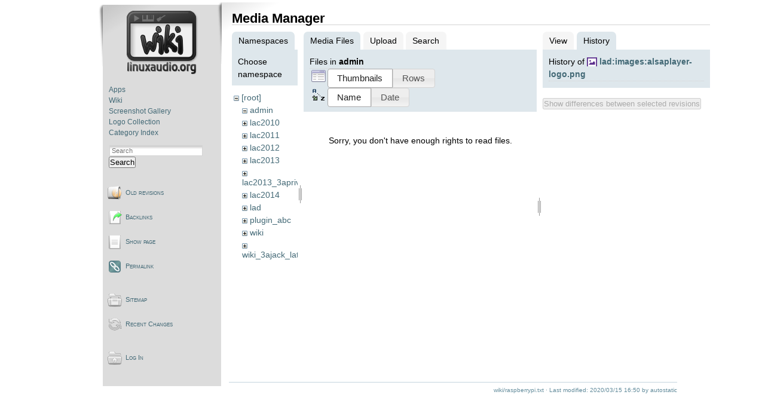

--- FILE ---
content_type: application/javascript; charset=utf-8
request_url: https://wiki.linuxaudio.org/lib/exe/js.php?t=lau2&tseed=872522e34d16dbd09244187885a41aa0
body_size: 78100
content:
var DOKU_BASE='/';var DOKU_TPL='/lib/tpl/lau2/';var DOKU_COOKIE_PARAM={"path":"\/","secure":true};Object.defineProperty(window,'DOKU_UHN',{get:function(){console.warn('Using DOKU_UHN is deprecated. Please use JSINFO.useHeadingNavigation instead');return JSINFO.useHeadingNavigation;}});Object.defineProperty(window,'DOKU_UHC',{get:function(){console.warn('Using DOKU_UHC is deprecated. Please use JSINFO.useHeadingContent instead');return JSINFO.useHeadingContent;}});LANG={"search_toggle_tools":"Toggle Search Tools","willexpire":"Your lock for editing this page is about to expire in a minute.\\nTo avoid conflicts use the preview button to reset the locktimer.","notsavedyet":"Unsaved changes will be lost.","searchmedia":"Search for files","keepopen":"Keep window open on selection","hidedetails":"Hide Details","mediatitle":"Link settings","mediadisplay":"Link type","mediaalign":"Alignment","mediasize":"Image size","mediatarget":"Link target","mediaclose":"Close","mediainsert":"Insert","mediadisplayimg":"Show the image.","mediadisplaylnk":"Show only the link.","mediasmall":"Small version","mediamedium":"Medium version","medialarge":"Large version","mediaoriginal":"Original version","medialnk":"Link to detail page","mediadirect":"Direct link to original","medianolnk":"No link","medianolink":"Do not link the image","medialeft":"Align the image on the left.","mediaright":"Align the image on the right.","mediacenter":"Align the image in the middle.","medianoalign":"Use no align.","nosmblinks":"Linking to Windows shares only works in Microsoft Internet Explorer.\\nYou still can copy and paste the link.","linkwiz":"Link Wizard","linkto":"Link to:","del_confirm":"Really delete selected item(s)?","restore_confirm":"Really restore this version?","media_diff":"View differences:","media_diff_both":"Side by Side","media_diff_opacity":"Shine-through","media_diff_portions":"Swipe","media_select":"Select files\u2026","media_upload_btn":"Upload","media_done_btn":"Done","media_drop":"Drop files here to upload","media_cancel":"remove","media_overwrt":"Overwrite existing files","data_insecure":"WARNING: It seems your data directory is not properly secured. Please read about <a href=\"https:\/\/www.dokuwiki.org\/security#web_access_security\">Web Access Security in DokuWiki<\/a>.","plugins":{"discussion":{"confirmdelete":"Are you sure you want to delete this comment and its replies?"},"extension":{"reallydel":"Really uninstall this extension?","display_viewoptions":"View Options:","display_enabled":"enabled","display_disabled":"disabled","display_updatable":"updatable","close":"Click to close","filter":"Show updatable extensions only"},"indexmenu":{"indexmenuwizard":"Indexmenu Wizard","index":"Index","options":"Options","navigation":"Navigation","sort":"Sort","filter":"Filter","performance":"Performance","namespace":"Namespace","nsdepth":"Depth","js":"Tree rendered by Javasript, you can define your own theme","theme":"Theme","navbar":"The tree opens at the current namespace","context":"Display the tree of the current wiki namespace context","nocookie":"Don't remember open\/closed nodes during user navigation","noscroll":"Prevent to scrolling the tree when it does not fit its container width","notoc":"Disable the toc preview feature","tsort":"By title","dsort":"By date","msort":"By meta tag","nsort":"Sort also namespaces","hsort":"Sort headpage up","rsort":"Reverse the sorting of pages","nons":"Show only pages","nopg":"Show only namespaces","max":"How many levels to render with ajax when a node is opened. Additional are how many sublevels below that level are retrieved with AJAX instead of in one go. ","maxjs":"How many levels to render in the client browser when a node is opened","id":"Self defined cookie id for this indexmenu","insert":"Insert indexmenu","metanum":"Meta number for sorting","insertmetanum":"Insert metanumber","page":"Page","revs":"Revisions","tocpreview":"Toc preview","editmode":"Edit mode","insertdwlink":"Insert as DWlink","insertdwlinktooltip":"Insert the link of this page in the edit box at cursor position","ns":"Namespace","search":"Search ...","searchtooltip":"Search for pages within this namespace","create":"Create","more":"More","headpage":"Headpage","headpagetooltip":"Create a new headpage under this page","startpage":"Start page","startpagetooltip":"Create a new start page under this page","custompage":"Custom page...","custompagetooltip":"Create a new page (input the name via popup) under this page","acls":"Acls","purgecache":"Purge cache","exporthtml":"Export as HTML","exporttext":"Export as text","headpagehere":"Headpage here","headpageheretooltip":"Create a new headpage inside this namespace","newpage":"New page...","newpagetooltip":"Create a new page (input the name via popup) inside this namespace","newpagehere":"New page here","insertkeywords":"Insert keyword(s) to search for within this namespace","insertpagename":"Insert the pagename to create","edit":"Edit","loading":"Loading..."},"logviewer":{"filter":"Filter Loglines:"},"searchindex":{"indexing":"Indexed:","done":"Finished indexing.","pages":"%d pages found.","clearing":"Clearing index...","finding":"Finding pages...","notindexed":"Skipped: Up-to-date","indexed":"Updated"},"styling":{"loader":"Preview is loading...<br \/>if this does not goes away, your values may be faulty","popup":"Open as a popup"}}};var toolbar=[{"type":"format","title":"Bold Text","icon":"bold.png","key":"b","open":"**","close":"**","block":false},{"type":"format","title":"Italic Text","icon":"italic.png","key":"i","open":"\/\/","close":"\/\/","block":false},{"type":"format","title":"Underlined Text","icon":"underline.png","key":"u","open":"__","close":"__","block":false},{"type":"format","title":"Monospaced Text","icon":"mono.png","key":"m","open":"''","close":"''","block":false},{"type":"format","title":"Strike-through Text","icon":"strike.png","key":"d","open":"<del>","close":"<\/del>","block":false},{"type":"autohead","title":"Same Level Headline","icon":"hequal.png","key":"8","text":"Headline","mod":0,"block":true},{"type":"autohead","title":"Lower Headline","icon":"hminus.png","key":"9","text":"Headline","mod":1,"block":true},{"type":"autohead","title":"Higher Headline","icon":"hplus.png","key":"0","text":"Headline","mod":-1,"block":true},{"type":"picker","title":"Select Headline","icon":"h.png","class":"pk_hl","list":[{"type":"format","title":"Level 1 Headline","icon":"h1.png","key":"1","open":"====== ","close":" ======\\n"},{"type":"format","title":"Level 2 Headline","icon":"h2.png","key":"2","open":"===== ","close":" =====\\n"},{"type":"format","title":"Level 3 Headline","icon":"h3.png","key":"3","open":"==== ","close":" ====\\n"},{"type":"format","title":"Level 4 Headline","icon":"h4.png","key":"4","open":"=== ","close":" ===\\n"},{"type":"format","title":"Level 5 Headline","icon":"h5.png","key":"5","open":"== ","close":" ==\\n"}],"block":true},{"type":"linkwiz","title":"Internal Link","icon":"link.png","key":"l","open":"[[","close":"]]","block":false},{"type":"format","title":"External Link","icon":"linkextern.png","open":"[[","close":"]]","sample":"http:\/\/example.com|External Link","block":false},{"type":"formatln","title":"Ordered List Item","icon":"ol.png","open":"  - ","close":"","key":"-","block":true},{"type":"formatln","title":"Unordered List Item","icon":"ul.png","open":"  * ","close":"","key":".","block":true},{"type":"insert","title":"Horizontal Rule","icon":"hr.png","insert":"\\n----\\n","block":true},{"type":"mediapopup","title":"Add Images and other files (opens in a new window)","icon":"image.png","url":"lib\/exe\/mediamanager.php?ns=","name":"mediaselect","options":"width=750,height=500,left=20,top=20,scrollbars=yes,resizable=yes","block":false},{"type":"picker","title":"Smileys","icon":"smiley.png","list":{"8-)":"cool.svg","8-O":"eek.svg","8-o":"eek.svg",":-(":"sad.svg",":-)":"smile.svg","=)":"smile2.svg",":-\/":"doubt.svg",":-\\":"doubt2.svg",":-?":"confused.svg",":-D":"biggrin.svg",":-P":"razz.svg",":-o":"surprised.svg",":-O":"surprised.svg",":-x":"silenced.svg",":-X":"silenced.svg",":-|":"neutral.svg",";-)":"wink.svg","m(":"facepalm.svg","^_^":"fun.svg",":?:":"question.svg",":!:":"exclaim.svg","LOL":"lol.svg","FIXME":"fixme.svg","DELETEME":"deleteme.svg"},"icobase":"smileys","block":false},{"type":"picker","title":"Special Chars","icon":"chars.png","list":["\u00c0","\u00e0","\u00c1","\u00e1","\u00c2","\u00e2","\u00c3","\u00e3","\u00c4","\u00e4","\u01cd","\u01ce","\u0102","\u0103","\u00c5","\u00e5","\u0100","\u0101","\u0104","\u0105","\u00c6","\u00e6","\u0106","\u0107","\u00c7","\u00e7","\u010c","\u010d","\u0108","\u0109","\u010a","\u010b","\u00d0","\u0111","\u00f0","\u010e","\u010f","\u00c8","\u00e8","\u00c9","\u00e9","\u00ca","\u00ea","\u00cb","\u00eb","\u011a","\u011b","\u0112","\u0113","\u0116","\u0117","\u0118","\u0119","\u0122","\u0123","\u011c","\u011d","\u011e","\u011f","\u0120","\u0121","\u0124","\u0125","\u00cc","\u00ec","\u00cd","\u00ed","\u00ce","\u00ee","\u00cf","\u00ef","\u01cf","\u01d0","\u012a","\u012b","\u0130","\u0131","\u012e","\u012f","\u0134","\u0135","\u0136","\u0137","\u0139","\u013a","\u013b","\u013c","\u013d","\u013e","\u0141","\u0142","\u013f","\u0140","\u0143","\u0144","\u00d1","\u00f1","\u0145","\u0146","\u0147","\u0148","\u00d2","\u00f2","\u00d3","\u00f3","\u00d4","\u00f4","\u00d5","\u00f5","\u00d6","\u00f6","\u01d1","\u01d2","\u014c","\u014d","\u0150","\u0151","\u0152","\u0153","\u00d8","\u00f8","\u0154","\u0155","\u0156","\u0157","\u0158","\u0159","\u015a","\u015b","\u015e","\u015f","\u0160","\u0161","\u015c","\u015d","\u0162","\u0163","\u0164","\u0165","\u00d9","\u00f9","\u00da","\u00fa","\u00db","\u00fb","\u00dc","\u00fc","\u01d3","\u01d4","\u016c","\u016d","\u016a","\u016b","\u016e","\u016f","\u01d6","\u01d8","\u01da","\u01dc","\u0172","\u0173","\u0170","\u0171","\u0174","\u0175","\u00dd","\u00fd","\u0178","\u00ff","\u0176","\u0177","\u0179","\u017a","\u017d","\u017e","\u017b","\u017c","\u00de","\u00fe","\u00df","\u0126","\u0127","\u00bf","\u00a1","\u00a2","\u00a3","\u00a4","\u00a5","\u20ac","\u00a6","\u00a7","\u00aa","\u00ac","\u00af","\u00b0","\u00b1","\u00f7","\u2030","\u00bc","\u00bd","\u00be","\u00b9","\u00b2","\u00b3","\u00b5","\u00b6","\u2020","\u2021","\u00b7","\u2022","\u00ba","\u2200","\u2202","\u2203","\u018f","\u0259","\u2205","\u2207","\u2208","\u2209","\u220b","\u220f","\u2211","\u203e","\u2212","\u2217","\u00d7","\u2044","\u221a","\u221d","\u221e","\u2220","\u2227","\u2228","\u2229","\u222a","\u222b","\u2234","\u223c","\u2245","\u2248","\u2260","\u2261","\u2264","\u2265","\u2282","\u2283","\u2284","\u2286","\u2287","\u2295","\u2297","\u22a5","\u22c5","\u25ca","\u2118","\u2111","\u211c","\u2135","\u2660","\u2663","\u2665","\u2666","\u03b1","\u03b2","\u0393","\u03b3","\u0394","\u03b4","\u03b5","\u03b6","\u03b7","\u0398","\u03b8","\u03b9","\u03ba","\u039b","\u03bb","\u03bc","\u039e","\u03be","\u03a0","\u03c0","\u03c1","\u03a3","\u03c3","\u03a4","\u03c4","\u03c5","\u03a6","\u03c6","\u03c7","\u03a8","\u03c8","\u03a9","\u03c9","\u2605","\u2606","\u260e","\u261a","\u261b","\u261c","\u261d","\u261e","\u261f","\u2639","\u263a","\u2714","\u2718","\u201e","\u201c","\u201d","\u201a","\u2018","\u2019","\u00ab","\u00bb","\u2039","\u203a","\u2014","\u2013","\u2026","\u2190","\u2191","\u2192","\u2193","\u2194","\u21d0","\u21d1","\u21d2","\u21d3","\u21d4","\u00a9","\u2122","\u00ae","\u2032","\u2033","[","]","{","}","~","(",")","%","\u00a7","$","#","|","@"],"block":false},{"type":"signature","title":"Insert Signature","icon":"sig.png","key":"y","block":false},{"type":"picker","title":"Notes","icon":"..\/..\/plugins\/note\/images\/note_picker.png","list":[{"type":"format","title":"Note","icon":"..\/..\/plugins\/note\/images\/tb_note.png","open":"<note>","close":"<\/note>"},{"type":"format","title":"Tip","icon":"..\/..\/plugins\/note\/images\/tb_tip.png","open":"<note tip>","close":"<\/note>"},{"type":"format","title":"Important","icon":"..\/..\/plugins\/note\/images\/tb_important.png","open":"<note important>","close":"<\/note>"},{"type":"format","title":"Warning","icon":"..\/..\/plugins\/note\/images\/tb_warning.png","open":"<note warning>","close":"<\/note>"}]}];(function(factory){if(typeof define==='function'&&define.amd){define(['jquery'],factory);}else if(typeof exports==='object'){factory(require('jquery'));}else{factory(jQuery);}}(function($){var pluses=/\+/g;function encode(s){return config.raw?s:encodeURIComponent(s);}function decode(s){return config.raw?s:decodeURIComponent(s);}function stringifyCookieValue(value){return encode(config.json?JSON.stringify(value):String(value));}function parseCookieValue(s){if(s.indexOf('"')===0){s=s.slice(1,-1).replace(/\\"/g,'"').replace(/\\\\/g,'\\');}try{s=decodeURIComponent(s.replace(pluses,' '));return config.json?JSON.parse(s):s;}catch(e){}}function read(s,converter){var value=config.raw?s:parseCookieValue(s);return $.isFunction(converter)?converter(value):value;}var config=$.cookie=function(key,value,options){if(value!==undefined&&!$.isFunction(value)){options=$.extend({},config.defaults,options);if(typeof options.expires==='number'){var days=options.expires,t=options.expires=new Date();t.setTime(+t+days*864e+5);}return(document.cookie=[encode(key),'=',stringifyCookieValue(value),options.expires?'; expires='+options.expires.toUTCString():'',options.path?'; path='+options.path:'',options.domain?'; domain='+options.domain:'',options.secure?'; secure':''].join(''));}var result=key?undefined:{};var cookies=document.cookie?document.cookie.split('; '):[];for(var i=0,l=cookies.length;i<l;i++){var parts=cookies[i].split('=');var name=decode(parts.shift());var cookie=parts.join('=');if(key&&key===name){result=read(cookie,value);break;}if(!key&&(cookie=read(cookie))!==undefined){result[name]=cookie;}}return result;};config.defaults={};$.removeCookie=function(key,options){if($.cookie(key)===undefined){return false;}$.cookie(key,'',$.extend({},options,{expires:-1}));return!$.cookie(key);};}));var qq=qq||{};qq.extend=function(first,second){for(var prop in second){first[prop]=second[prop];}};qq.indexOf=function(arr,elt,from){if(arr.indexOf)return arr.indexOf(elt,from);from=from||0;var len=arr.length;if(from<0)from+=len;for(;from<len;from++){if(from in arr&&arr[from]===elt){return from;}}return-1;};qq.getUniqueId=(function(){var id=0;return function(){return id++;};})();qq.attach=function(element,type,fn){if(element.addEventListener){element.addEventListener(type,fn,false);}else if(element.attachEvent){element.attachEvent('on'+type,fn);}};qq.detach=function(element,type,fn){if(element.removeEventListener){element.removeEventListener(type,fn,false);}else if(element.attachEvent){element.detachEvent('on'+type,fn);}};qq.preventDefault=function(e){if(e.preventDefault){e.preventDefault();}else{e.returnValue=false;}};qq.insertBefore=function(a,b){b.parentNode.insertBefore(a,b);};qq.remove=function(element){element.parentNode.removeChild(element);};qq.contains=function(parent,descendant){if(parent==descendant)return true;if(parent.contains){return parent.contains(descendant);}else{return!!(descendant.compareDocumentPosition(parent)&8);}};qq.toElement=(function(){var div=document.createElement('div');return function(html){div.innerHTML=html;var element=div.firstChild;div.removeChild(element);return element;};})();qq.css=function(element,styles){if(styles.opacity!=null){if(typeof element.style.opacity!='string'&&typeof(element.filters)!='undefined'){styles.filter='alpha(opacity='+Math.round(100*styles.opacity)+')';}}qq.extend(element.style,styles);};qq.hasClass=function(element,name){var re=new RegExp('(^| )'+name+'( |$)');return re.test(element.className);};qq.addClass=function(element,name){if(!qq.hasClass(element,name)){element.className+=' '+name;}};qq.removeClass=function(element,name){var re=new RegExp('(^| )'+name+'( |$)');element.className=element.className.replace(re,' ').replace(/^\s+|\s+$/g,"");};qq.setText=function(element,text){element.innerText=text;element.textContent=text;};qq.children=function(element){var children=[],child=element.firstChild;while(child){if(child.nodeType==1){children.push(child);}child=child.nextSibling;}return children;};qq.getByClass=function(element,className){if(element.querySelectorAll){return element.querySelectorAll('.'+className);}var result=[];var candidates=element.getElementsByTagName("*");var len=candidates.length;for(var i=0;i<len;i++){if(qq.hasClass(candidates[i],className)){result.push(candidates[i]);}}return result;};qq.obj2url=function(obj,temp,prefixDone){var uristrings=[],prefix='&',add=function(nextObj,i){var nextTemp=temp?(/\[\]$/.test(temp))?temp:temp+'['+i+']':i;if((nextTemp!='undefined')&&(i!='undefined')){uristrings.push((typeof nextObj==='object')?qq.obj2url(nextObj,nextTemp,true):(Object.prototype.toString.call(nextObj)==='[object Function]')?encodeURIComponent(nextTemp)+'='+encodeURIComponent(nextObj()):encodeURIComponent(nextTemp)+'='+encodeURIComponent(nextObj));}};if(!prefixDone&&temp){prefix=(/\?/.test(temp))?(/\?$/.test(temp))?'':'&':'?';uristrings.push(temp);uristrings.push(qq.obj2url(obj));}else if((Object.prototype.toString.call(obj)==='[object Array]')&&(typeof obj!='undefined')){for(var i=0,len=obj.length;i<len;++i){add(obj[i],i);}}else if((typeof obj!='undefined')&&(obj!==null)&&(typeof obj==="object")){for(var i in obj){if(obj.hasOwnProperty(i)&&typeof obj[i]!='function'){add(obj[i],i);}}}else{uristrings.push(encodeURIComponent(temp)+'='+encodeURIComponent(obj));}return uristrings.join(prefix).replace(/^&/,'').replace(/%20/g,'+');};var qq=qq||{};qq.FileUploaderBasic=function(o){this._options={debug:false,action:'/server/upload',params:{},button:null,multiple:true,maxConnections:3,allowedExtensions:[],sizeLimit:0,minSizeLimit:0,onSubmit:function(id,fileName){},onProgress:function(id,fileName,loaded,total){},onComplete:function(id,fileName,responseJSON){},onCancel:function(id,fileName){},messages:{typeError:"{file} has invalid extension. Only {extensions} are allowed.",sizeError:"{file} is too large, maximum file size is {sizeLimit}.",minSizeError:"{file} is too small, minimum file size is {minSizeLimit}.",emptyError:"{file} is empty, please select files again without it.",onLeave:"The files are being uploaded, if you leave now the upload will be cancelled."},showMessage:function(message){alert(message);}};qq.extend(this._options,o);this._filesInProgress=0;this._handler=this._createUploadHandler();if(this._options.button){this._button=this._createUploadButton(this._options.button);}this._preventLeaveInProgress();};qq.FileUploaderBasic.prototype={setParams:function(params){this._options.params=params;},getInProgress:function(){return this._filesInProgress;},_createUploadButton:function(element){var self=this;return new qq.UploadButton({element:element,multiple:this._options.multiple&&qq.UploadHandlerXhr.isSupported(),onChange:function(input){self._onInputChange(input);}});},_createUploadHandler:function(){var self=this,handlerClass;if(qq.UploadHandlerXhr.isSupported()){handlerClass='UploadHandlerXhr';}else{handlerClass='UploadHandlerForm';}var handler=new qq[handlerClass]({debug:this._options.debug,action:this._options.action,maxConnections:this._options.maxConnections,onProgress:function(id,fileName,loaded,total){self._onProgress(id,fileName,loaded,total);self._options.onProgress(id,fileName,loaded,total);},onComplete:function(id,fileName,result){self._onComplete(id,fileName,result);self._options.onComplete(id,fileName,result);},onCancel:function(id,fileName){self._onCancel(id,fileName);self._options.onCancel(id,fileName);}});return handler;},_preventLeaveInProgress:function(){var self=this;qq.attach(window,'beforeunload',function(e){if(!self._filesInProgress){return;}var e=e||window.event;e.returnValue=self._options.messages.onLeave;return self._options.messages.onLeave;});},_onSubmit:function(id,fileName){this._filesInProgress++;},_onProgress:function(id,fileName,loaded,total){},_onComplete:function(id,fileName,result){this._filesInProgress--;if(result.error){this._options.showMessage(result.error);}},_onCancel:function(id,fileName){this._filesInProgress--;},_onInputChange:function(input){if(this._handler instanceof qq.UploadHandlerXhr){this._uploadFileList(input.files);}else{if(this._validateFile(input)){this._uploadFile(input);}}this._button.reset();},_uploadFileList:function(files){for(var i=0;i<files.length;i++){if(!this._validateFile(files[i])){return;}}for(var i=0;i<files.length;i++){this._uploadFile(files[i]);}},_uploadFile:function(fileContainer){var id=this._handler.add(fileContainer);var fileName=this._handler.getName(id);if(this._options.onSubmit(id,fileName)!==false){this._onSubmit(id,fileName);this._handler.upload(id,this._options.params);}},_validateFile:function(file){var name,size;if(file.value){name=file.value.replace(/.*(\/|\\)/,"");}else{name=file.fileName!=null?file.fileName:file.name;size=file.fileSize!=null?file.fileSize:file.size;}if(!this._isAllowedExtension(name)){this._error('typeError',name);return false;}else if(size===0){this._error('emptyError',name);return false;}else if(size&&this._options.sizeLimit&&size>this._options.sizeLimit){this._error('sizeError',name);return false;}else if(size&&size<this._options.minSizeLimit){this._error('minSizeError',name);return false;}return true;},_error:function(code,fileName){var message=this._options.messages[code];function r(name,replacement){message=message.replace(name,replacement);}r('{file}',this._formatFileName(fileName));r('{extensions}',this._options.allowedExtensions.join(', '));r('{sizeLimit}',this._formatSize(this._options.sizeLimit));r('{minSizeLimit}',this._formatSize(this._options.minSizeLimit));this._options.showMessage(message);},_formatFileName:function(name){if(name.length>33){name=name.slice(0,19)+'...'+name.slice(-13);}return name;},_isAllowedExtension:function(fileName){var ext=(-1!==fileName.indexOf('.'))?fileName.replace(/.*[.]/,'').toLowerCase():'';var allowed=this._options.allowedExtensions;if(!allowed.length){return true;}for(var i=0;i<allowed.length;i++){if(allowed[i].toLowerCase()==ext){return true;}}return false;},_formatSize:function(bytes){var i=-1;do{bytes=bytes/1024;i++;}while(bytes>99);return Math.max(bytes,0.1).toFixed(1)+['kB','MB','GB','TB','PB','EB'][i];}};qq.FileUploader=function(o){qq.FileUploaderBasic.apply(this,arguments);qq.extend(this._options,{element:null,listElement:null,template:'<div class="qq-uploader">'+'<div class="qq-upload-drop-area"><span>Drop files here to upload</span></div>'+'<div class="qq-upload-button">Upload a file</div>'+'<ul class="qq-upload-list"></ul>'+'</div>',fileTemplate:'<li>'+'<span class="qq-upload-file"></span>'+'<span class="qq-upload-spinner"></span>'+'<span class="qq-upload-size"></span>'+'<a class="qq-upload-cancel" href="#">Cancel</a>'+'<span class="qq-upload-failed-text">Failed</span>'+'</li>',classes:{button:'qq-upload-button',drop:'qq-upload-drop-area',dropActive:'qq-upload-drop-area-active',list:'qq-upload-list',file:'qq-upload-file',spinner:'qq-upload-spinner',size:'qq-upload-size',cancel:'qq-upload-cancel',success:'qq-upload-success',fail:'qq-upload-fail'}});qq.extend(this._options,o);this._element=this._options.element;this._element.innerHTML=this._options.template;this._listElement=this._options.listElement||this._find(this._element,'list');this._classes=this._options.classes;this._button=this._createUploadButton(this._find(this._element,'button'));this._bindCancelEvent();this._setupDragDrop();};qq.extend(qq.FileUploader.prototype,qq.FileUploaderBasic.prototype);qq.extend(qq.FileUploader.prototype,{_find:function(parent,type){var element=qq.getByClass(parent,this._options.classes[type])[0];if(!element){throw new Error('element not found '+type);}return element;},_setupDragDrop:function(){var self=this,dropArea=this._find(this._element,'drop');var dz=new qq.UploadDropZone({element:dropArea,onEnter:function(e){qq.addClass(dropArea,self._classes.dropActive);e.stopPropagation();},onLeave:function(e){e.stopPropagation();},onLeaveNotDescendants:function(e){qq.removeClass(dropArea,self._classes.dropActive);},onDrop:function(e){dropArea.style.display='none';qq.removeClass(dropArea,self._classes.dropActive);self._uploadFileList(e.dataTransfer.files);}});dropArea.style.display='none';qq.attach(document,'dragenter',function(e){if(!dz._isValidFileDrag(e))return;dropArea.style.display='block';});qq.attach(document,'dragleave',function(e){if(!dz._isValidFileDrag(e))return;var relatedTarget=document.elementFromPoint(e.clientX,e.clientY);if(!relatedTarget||relatedTarget.nodeName=="HTML"){dropArea.style.display='none';}});},_onSubmit:function(id,fileName){qq.FileUploaderBasic.prototype._onSubmit.apply(this,arguments);this._addToList(id,fileName);},_onProgress:function(id,fileName,loaded,total){qq.FileUploaderBasic.prototype._onProgress.apply(this,arguments);var item=this._getItemByFileId(id);var size=this._find(item,'size');size.style.display='inline';var text;if(loaded!=total){text=Math.round(loaded/total*100)+'% from '+this._formatSize(total);}else{text=this._formatSize(total);}qq.setText(size,text);},_onComplete:function(id,fileName,result){qq.FileUploaderBasic.prototype._onComplete.apply(this,arguments);var item=this._getItemByFileId(id);qq.remove(this._find(item,'cancel'));qq.remove(this._find(item,'spinner'));if(result.success){qq.addClass(item,this._classes.success);}else{qq.addClass(item,this._classes.fail);}},_addToList:function(id,fileName){var item=qq.toElement(this._options.fileTemplate);item.qqFileId=id;var fileElement=this._find(item,'file');qq.setText(fileElement,this._formatFileName(fileName));this._find(item,'size').style.display='none';this._listElement.appendChild(item);},_getItemByFileId:function(id){var item=this._listElement.firstChild;while(item){if(item.qqFileId==id)return item;item=item.nextSibling;}},_bindCancelEvent:function(){var self=this,list=this._listElement;qq.attach(list,'click',function(e){e=e||window.event;var target=e.target||e.srcElement;if(qq.hasClass(target,self._classes.cancel)){qq.preventDefault(e);var item=target.parentNode;self._handler.cancel(item.qqFileId);qq.remove(item);}});}});qq.UploadDropZone=function(o){this._options={element:null,onEnter:function(e){},onLeave:function(e){},onLeaveNotDescendants:function(e){},onDrop:function(e){}};qq.extend(this._options,o);this._element=this._options.element;this._disableDropOutside();this._attachEvents();};qq.UploadDropZone.prototype={_disableDropOutside:function(e){if(!qq.UploadDropZone.dropOutsideDisabled){qq.attach(document,'dragover',function(e){if(e.dataTransfer){e.dataTransfer.dropEffect='none';e.preventDefault();}});qq.UploadDropZone.dropOutsideDisabled=true;}},_attachEvents:function(){var self=this;qq.attach(self._element,'dragover',function(e){if(!self._isValidFileDrag(e))return;var effect=e.dataTransfer.effectAllowed;if(effect=='move'||effect=='linkMove'){e.dataTransfer.dropEffect='move';}else{e.dataTransfer.dropEffect='copy';}e.stopPropagation();e.preventDefault();});qq.attach(self._element,'dragenter',function(e){if(!self._isValidFileDrag(e))return;self._options.onEnter(e);});qq.attach(self._element,'dragleave',function(e){if(!self._isValidFileDrag(e))return;self._options.onLeave(e);var relatedTarget=document.elementFromPoint(e.clientX,e.clientY);if(qq.contains(this,relatedTarget))return;self._options.onLeaveNotDescendants(e);});qq.attach(self._element,'drop',function(e){if(!self._isValidFileDrag(e))return;e.preventDefault();self._options.onDrop(e);});},_isValidFileDrag:function(e){var dt=e.dataTransfer,isWebkit=navigator.userAgent.indexOf("AppleWebKit")>-1;return dt&&dt.effectAllowed!='none'&&(dt.files||(!isWebkit&&dt.types.contains&&dt.types.contains('Files')));}};qq.UploadButton=function(o){this._options={element:null,multiple:false,name:'file',onChange:function(input){},hoverClass:'qq-upload-button-hover',focusClass:'qq-upload-button-focus'};qq.extend(this._options,o);this._element=this._options.element;qq.css(this._element,{position:'relative',overflow:'hidden',direction:'ltr'});this._input=this._createInput();};qq.UploadButton.prototype={getInput:function(){return this._input;},reset:function(){if(this._input.parentNode){qq.remove(this._input);}qq.removeClass(this._element,this._options.focusClass);this._input=this._createInput();},_createInput:function(){var input=document.createElement("input");if(this._options.multiple){input.setAttribute("multiple","multiple");}input.setAttribute("type","file");input.setAttribute("name",this._options.name);qq.css(input,{position:'absolute',right:0,top:0,fontFamily:'Arial',fontSize:'118px',margin:0,padding:0,cursor:'pointer',opacity:0});this._element.appendChild(input);var self=this;qq.attach(input,'change',function(){self._options.onChange(input);});qq.attach(input,'mouseover',function(){qq.addClass(self._element,self._options.hoverClass);});qq.attach(input,'mouseout',function(){qq.removeClass(self._element,self._options.hoverClass);});qq.attach(input,'focus',function(){qq.addClass(self._element,self._options.focusClass);});qq.attach(input,'blur',function(){qq.removeClass(self._element,self._options.focusClass);});if(window.attachEvent){input.setAttribute('tabIndex',"-1");}return input;}};qq.UploadHandlerAbstract=function(o){this._options={debug:false,action:'/upload.php',maxConnections:999,onProgress:function(id,fileName,loaded,total){},onComplete:function(id,fileName,response){},onCancel:function(id,fileName){}};qq.extend(this._options,o);this._queue=[];this._params=[];};qq.UploadHandlerAbstract.prototype={log:function(str){if(this._options.debug&&window.console)console.log('[uploader] '+str);},add:function(file){},upload:function(id,params){var len=this._queue.push(id);var copy={};qq.extend(copy,params);this._params[id]=copy;if(len<=this._options.maxConnections){this._upload(id,this._params[id]);}},cancel:function(id){this._cancel(id);this._dequeue(id);},cancelAll:function(){for(var i=0;i<this._queue.length;i++){this._cancel(this._queue[i]);}this._queue=[];},getName:function(id){},getSize:function(id){},getQueue:function(){return this._queue;},_upload:function(id){},_cancel:function(id){},_dequeue:function(id){var i=qq.indexOf(this._queue,id);this._queue.splice(i,1);var max=this._options.maxConnections;if(this._queue.length>=max&&i<max){var nextId=this._queue[max-1];this._upload(nextId,this._params[nextId]);}}};qq.UploadHandlerForm=function(o){qq.UploadHandlerAbstract.apply(this,arguments);this._inputs={};};qq.extend(qq.UploadHandlerForm.prototype,qq.UploadHandlerAbstract.prototype);qq.extend(qq.UploadHandlerForm.prototype,{add:function(fileInput){fileInput.setAttribute('name','qqfile');var id='qq-upload-handler-iframe'+qq.getUniqueId();this._inputs[id]=fileInput;if(fileInput.parentNode){qq.remove(fileInput);}return id;},getName:function(id){return this._inputs[id].value.replace(/.*(\/|\\)/,"");},_cancel:function(id){this._options.onCancel(id,this.getName(id));delete this._inputs[id];var iframe=document.getElementById(id);if(iframe){iframe.setAttribute('src','javascript:false;');qq.remove(iframe);}},_upload:function(id,params){var input=this._inputs[id];if(!input){throw new Error('file with passed id was not added, or already uploaded or cancelled');}var fileName=this.getName(id);var iframe=this._createIframe(id);var form=this._createForm(iframe,params);form.appendChild(input);var self=this;this._attachLoadEvent(iframe,function(){self.log('iframe loaded');var response=self._getIframeContentJSON(iframe);self._options.onComplete(id,fileName,response);self._dequeue(id);delete self._inputs[id];setTimeout(function(){qq.remove(iframe);},1);});form.submit();qq.remove(form);return id;},_attachLoadEvent:function(iframe,callback){qq.attach(iframe,'load',function(){if(!iframe.parentNode){return;}if(iframe.contentDocument&&iframe.contentDocument.body&&iframe.contentDocument.body.innerHTML=="false"){return;}callback();});},_getIframeContentJSON:function(iframe){var doc=iframe.contentDocument?iframe.contentDocument:iframe.contentWindow.document,response;this.log("converting iframe's innerHTML to JSON");this.log("innerHTML = "+doc.body.innerHTML);try{response=eval("("+doc.body.innerHTML+")");}catch(err){response={};}return response;},_createIframe:function(id){var iframe=qq.toElement('<iframe src="javascript:false;" name="'+id+'" />');iframe.setAttribute('id',id);iframe.style.display='none';document.body.appendChild(iframe);return iframe;},_createForm:function(iframe,params){var form=qq.toElement('<form method="post" enctype="multipart/form-data"></form>');var queryString=qq.obj2url(params,this._options.action);form.setAttribute('action',queryString);form.setAttribute('target',iframe.name);form.style.display='none';document.body.appendChild(form);return form;}});qq.UploadHandlerXhr=function(o){qq.UploadHandlerAbstract.apply(this,arguments);this._files=[];this._xhrs=[];this._loaded=[];};qq.UploadHandlerXhr.isSupported=function(){var input=document.createElement('input');input.type='file';return('multiple'in input&&typeof File!="undefined"&&typeof(new XMLHttpRequest()).upload!="undefined");};qq.extend(qq.UploadHandlerXhr.prototype,qq.UploadHandlerAbstract.prototype);qq.extend(qq.UploadHandlerXhr.prototype,{add:function(file){if(!(file instanceof File)){throw new Error('Passed obj in not a File (in qq.UploadHandlerXhr)');}return this._files.push(file)-1;},getName:function(id){var file=this._files[id];return file.fileName!=null?file.fileName:file.name;},getSize:function(id){var file=this._files[id];return file.fileSize!=null?file.fileSize:file.size;},getLoaded:function(id){return this._loaded[id]||0;},_upload:function(id,params){var file=this._files[id],name=this.getName(id),size=this.getSize(id);this._loaded[id]=0;var xhr=this._xhrs[id]=new XMLHttpRequest();var self=this;xhr.upload.onprogress=function(e){if(e.lengthComputable){self._loaded[id]=e.loaded;self._options.onProgress(id,name,e.loaded,e.total);}};xhr.onreadystatechange=function(){if(xhr.readyState==4){self._onComplete(id,xhr);}};params=params||{};params['qqfile']=name;var queryString=qq.obj2url(params,this._options.action);xhr.open("POST",queryString,true);xhr.setRequestHeader("X-Requested-With","XMLHttpRequest");xhr.setRequestHeader("X-File-Name",encodeURIComponent(name));xhr.setRequestHeader("Content-Type","application/octet-stream");xhr.send(file);},_onComplete:function(id,xhr){if(!this._files[id])return;var name=this.getName(id);var size=this.getSize(id);this._options.onProgress(id,name,size,size);if(xhr.status==200){this.log("xhr - server response received");this.log("responseText = "+xhr.responseText);var response;try{response=eval("("+xhr.responseText+")");}catch(err){response={};}this._options.onComplete(id,name,response);}else{this._options.onComplete(id,name,{});}this._files[id]=null;this._xhrs[id]=null;this._dequeue(id);},_cancel:function(id){this._options.onCancel(id,this.getName(id));this._files[id]=null;if(this._xhrs[id]){this._xhrs[id].abort();this._xhrs[id]=null;}}});qq.extend(qq.FileUploader.prototype,{_createUploadHandler:function(){var self=this,handlerClass;if(qq.UploadHandlerXhr.isSupported()){handlerClass='UploadHandlerXhr';}else{handlerClass='UploadHandlerForm';}var handler=new qq[handlerClass]({debug:this._options.debug,action:this._options.action,maxConnections:this._options.maxConnections,onProgress:function(id,fileName,loaded,total){self._onProgress(id,fileName,loaded,total);self._options.onProgress(id,fileName,loaded,total);},onComplete:function(id,fileName,result){self._onComplete(id,fileName,result);self._options.onComplete(id,fileName,result);},onCancel:function(id,fileName){self._onCancel(id,fileName);self._options.onCancel(id,fileName);},onUpload:function(){self._onUpload();}});return handler;},_onUpload:function(){this._handler.uploadAll(this._options.params);},_uploadFile:function(fileContainer){var id=this._handler.add(fileContainer);var fileName=this._handler.getName(id);if(this._options.onSubmit(id,fileName)!==false){this._onSubmit(id,fileName);}},_addToList:function(id,fileName){var item=qq.toElement(this._options.fileTemplate);item.qqFileId=id;var fileElement=this._find(item,'file');qq.setText(fileElement,fileName);this._find(item,'size').style.display='none';var nameElement=this._find(item,'nameInput');fileName=fileName.toLowerCase();fileName=fileName.replace(/([ !"#$%&\'()+,\/;<=>?@[\]^`{|}~:]+)/g,'_');fileName=fileName.replace(/^_+/,'');nameElement.value=fileName;nameElement.id='mediamanager__upload_item'+id;this._listElement.appendChild(item);}});qq.FileUploaderExtended=function(o){qq.FileUploaderBasic.apply(this,arguments);qq.extend(this._options,{element:null,listElement:null,template:'<div class="qq-uploader">'+'<div class="qq-upload-drop-area"><span>'+LANG.media_drop+'</span></div>'+'<div class="qq-upload-button">'+LANG.media_select+'</div>'+'<ul class="qq-upload-list"></ul>'+'<div class="qq-action-container">'+'  <button class="qq-upload-action" type="submit" id="mediamanager__upload_button">'+LANG.media_upload_btn+'</button>'+'  <label class="qq-overwrite-check"><input type="checkbox" value="1" name="ow" class="dw__ow"> <span>'+LANG.media_overwrt+'</span></label>'+'</div>'+'</div>',fileTemplate:'<li>'+'<span class="qq-upload-file hidden"></span>'+'  <input class="qq-upload-name-input edit" type="text" value="" />'+'  <span class="qq-upload-spinner hidden"></span>'+'  <span class="qq-upload-size"></span>'+'  <a class="qq-upload-cancel" href="#">'+LANG.media_cancel+'</a>'+'  <span class="qq-upload-failed-text error">Failed</span>'+'</li>',classes:{button:'qq-upload-button',drop:'qq-upload-drop-area',dropActive:'qq-upload-drop-area-active',list:'qq-upload-list',nameInput:'qq-upload-name-input',overwriteInput:'qq-overwrite-check',uploadButton:'qq-upload-action',file:'qq-upload-file',spinner:'qq-upload-spinner',size:'qq-upload-size',cancel:'qq-upload-cancel',success:'qq-upload-success',fail:'qq-upload-fail',failedText:'qq-upload-failed-text'}});qq.extend(this._options,o);this._element=this._options.element;this._element.innerHTML=this._options.template;this._listElement=this._options.listElement||this._find(this._element,'list');this._classes=this._options.classes;this._button=this._createUploadButton(this._find(this._element,'button'));this._bindCancelEvent();this._bindUploadEvent();this._setupDragDrop();};qq.extend(qq.FileUploaderExtended.prototype,qq.FileUploader.prototype);qq.extend(qq.FileUploaderExtended.prototype,{_bindUploadEvent:function(){var self=this,list=this._listElement;qq.attach(document.getElementById('mediamanager__upload_button'),'click',function(e){e=e||window.event;var target=e.target||e.srcElement;qq.preventDefault(e);self._handler._options.onUpload();jQuery(".qq-upload-name-input").each(function(i){jQuery(this).prop('disabled',true);});});},_onComplete:function(id,fileName,result){this._filesInProgress--;var item=this._getItemByFileId(id);qq.remove(this._find(item,'cancel'));qq.remove(this._find(item,'spinner'));var nameInput=this._find(item,'nameInput');var fileElement=this._find(item,'file');qq.setText(fileElement,nameInput.value);qq.removeClass(fileElement,'hidden');qq.remove(nameInput);jQuery('.qq-upload-button, #mediamanager__upload_button').remove();jQuery('.dw__ow').parent().hide();jQuery('.qq-upload-drop-area').remove();if(result.success){qq.addClass(item,this._classes.success);$link='<a href="'+result.link+'" id="h_:'+result.id+'" class="select">'+nameInput.value+'</a>';jQuery(fileElement).html($link);}else{qq.addClass(item,this._classes.fail);var fail=this._find(item,'failedText');if(result.error)qq.setText(fail,result.error);}if(document.getElementById('media__content')&&!document.getElementById('mediamanager__done_form')){var action=document.location.href;var i=action.indexOf('?');if(i)action=action.substr(0,i);var button='<form method="post" action="'+action+'" id="mediamanager__done_form"><div>';button+='<input type="hidden" value="'+result.ns+'" name="ns">';button+='<input type="hidden" value="1" name="recent">';button+='<button type="submit">'+LANG.media_done_btn+'</button></div></form>';jQuery('#mediamanager__uploader').append(button);}}});qq.extend(qq.UploadHandlerForm.prototype,{uploadAll:function(params){this._uploadAll(params);},getName:function(id){var file=this._inputs[id];var name=document.getElementById('mediamanager__upload_item'+id);if(name!=null){return name.value;}else{if(file!=null){return file.value.replace(/.*(\/|\\)/,"");}else{return null;}}},_uploadAll:function(params){jQuery(".qq-upload-spinner").each(function(i){jQuery(this).removeClass('hidden');});for(key in this._inputs){this.upload(key,params);}},_upload:function(id,params){var input=this._inputs[id];if(!input){throw new Error('file with passed id was not added, or already uploaded or cancelled');}var fileName=this.getName(id);var iframe=this._createIframe(id);var form=this._createForm(iframe,params);form.appendChild(input);var nameInput=qq.toElement('<input name="mediaid" value="'+fileName+'" type="text">');form.appendChild(nameInput);var checked=jQuery('.dw__ow').is(':checked');var owCheckbox=jQuery('.dw__ow').clone();owCheckbox.attr('checked',checked);jQuery(form).append(owCheckbox);var self=this;this._attachLoadEvent(iframe,function(){self.log('iframe loaded');var response=self._getIframeContentJSON(iframe);self._options.onComplete(id,fileName,response);self._dequeue(id);delete self._inputs[id];setTimeout(function(){qq.remove(iframe);},1);});form.submit();qq.remove(form);return id;}});qq.extend(qq.UploadHandlerXhr.prototype,{uploadAll:function(params){this._uploadAll(params);},getName:function(id){var file=this._files[id];var name=document.getElementById('mediamanager__upload_item'+id);if(name!=null){return name.value;}else{if(file!=null){return file.fileName!=null?file.fileName:file.name;}else{return null;}}},getSize:function(id){var file=this._files[id];if(file==null)return null;return file.fileSize!=null?file.fileSize:file.size;},_upload:function(id,params){var file=this._files[id],name=this.getName(id),size=this.getSize(id);if(name==null||size==null)return;this._loaded[id]=0;var xhr=this._xhrs[id]=new XMLHttpRequest();var self=this;xhr.upload.onprogress=function(e){if(e.lengthComputable){self._loaded[id]=e.loaded;self._options.onProgress(id,name,e.loaded,e.total);}};xhr.onreadystatechange=function(){if(xhr.readyState==4){self._onComplete(id,xhr);}};params=params||{};params['qqfile']=name;params['ow']=jQuery('.dw__ow').is(':checked');var queryString=qq.obj2url(params,this._options.action);xhr.open("POST",queryString,true);xhr.setRequestHeader("X-Requested-With","XMLHttpRequest");xhr.setRequestHeader("X-File-Name",encodeURIComponent(name));xhr.setRequestHeader("Content-Type","application/octet-stream");xhr.send(file);},_uploadAll:function(params){jQuery(".qq-upload-spinner").each(function(i){jQuery(this).removeClass('hidden');});for(key in this._files){this.upload(key,params);}}});function substr_replace(str,replace,start,length){var a2,b1;a2=(start<0?str.length:0)+start;if(typeof length==='undefined'){length=str.length-a2;}else if(length<0&&start<0&&length<=start){length=0;}b1=(length<0?str.length:a2)+length;return str.substring(0,a2)+replace+str.substring(b1);}function bind(fnc){var Aps=Array.prototype.slice,static_args=Aps.call(arguments,1);return function(){return fnc.apply(this,static_args.concat(Aps.call(arguments,0)));};}function logError(e,file){if(window.console&&console.error){console.error('The error "%s: %s" occurred in file "%s". '+'If this is in a plugin try updating or disabling the plugin, '+'if this is in a template try updating the template or switching to the "dokuwiki" template.',e.name,e.message,file);if(e.stack){console.error(e.stack);}}}var timer={_cur_id:0,_handlers:{},execDispatch:function(id){timer._handlers[id]();},add:function(func,timeout){var id=++timer._cur_id;timer._handlers[id]=func;return window.setTimeout('timer.execDispatch('+id+')',timeout);}};function Delay(func,timeout){this.func=func;if(timeout){this.timeout=timeout;}}Delay.prototype={func:null,timeout:500,delTimer:function(){if(this.timer!==null){window.clearTimeout(this.timer);this.timer=null;}},start:function(){DEPRECATED('don\'t use the Delay object, use window.timeout with a callback instead');this.delTimer();var _this=this;this.timer=timer.add(function(){_this.exec.call(_this);},this.timeout);this._data={_this:arguments[0],_params:Array.prototype.slice.call(arguments,2)};},exec:function(){this.delTimer();this.func.call(this._data._this,this._data._params);}};var DokuCookie={data:{},name:'DOKU_PREFS',setValue:function(key,val){var text=[],_this=this;this.init();if(val===false){delete this.data[key];}else{val=val+"";this.data[key]=val;}jQuery.each(_this.data,function(key,val){if(_this.data.hasOwnProperty(key)){text.push(encodeURIComponent(key)+'#'+encodeURIComponent(val));}});jQuery.cookie(this.name,text.join('#'),{expires:365,path:DOKU_COOKIE_PARAM.path,secure:DOKU_COOKIE_PARAM.secure});},getValue:function(key,def){this.init();return this.data.hasOwnProperty(key)?this.data[key]:def;},init:function(){var text,parts,i;if(!jQuery.isEmptyObject(this.data)){return;}text=jQuery.cookie(this.name);if(text){parts=text.split('#');for(i=0;i<parts.length;i+=2){this.data[decodeURIComponent(parts[i])]=decodeURIComponent(parts[i+1]);}}}};if('function'===typeof jQuery&&'function'===typeof jQuery.noConflict){jQuery.noConflict();}var clientPC=navigator.userAgent.toLowerCase();var is_macos=navigator.appVersion.indexOf('Mac')!=-1;var is_gecko=((clientPC.indexOf('gecko')!=-1)&&(clientPC.indexOf('spoofer')==-1)&&(clientPC.indexOf('khtml')==-1)&&(clientPC.indexOf('netscape/7.0')==-1));var is_safari=((clientPC.indexOf('applewebkit')!=-1)&&(clientPC.indexOf('spoofer')==-1));var is_khtml=(navigator.vendor=='KDE'||(document.childNodes&&!document.all&&!navigator.taintEnabled));if(clientPC.indexOf('opera')!=-1){var is_opera=true;var is_opera_preseven=(window.opera&&!document.childNodes);var is_opera_seven=(window.opera&&document.childNodes);}function closePopups(){jQuery('div.JSpopup').hide();}jQuery(function(){jQuery(document).on('click',closePopups);});jQuery.fn.dw_qsearch=function(overrides){var dw_qsearch={output:'#qsearch__out',$inObj:this,$outObj:null,timer:null,curRequest:null,init:function(){var do_qsearch;dw_qsearch.$outObj=jQuery(dw_qsearch.output);if(dw_qsearch.$inObj.length===0||dw_qsearch.$outObj.length===0){return;}do_qsearch=function(){if(dw_qsearch.curRequest!=null){dw_qsearch.curRequest.abort();}var value=dw_qsearch.getSearchterm();if(value===''){dw_qsearch.clear_results();return;}dw_qsearch.$inObj.parents('form').addClass('searching');dw_qsearch.curRequest=jQuery.post(DOKU_BASE+'lib/exe/ajax.php',{call:'qsearch',q:encodeURI(value)},dw_qsearch.onCompletion,'html');};dw_qsearch.$inObj.on('keyup',function(){if(dw_qsearch.timer){window.clearTimeout(dw_qsearch.timer);dw_qsearch.timer=null;}dw_qsearch.timer=window.setTimeout(do_qsearch,500);});dw_qsearch.$outObj.on('click',dw_qsearch.clear_results);},getSearchterm:function(){return dw_qsearch.$inObj.val();},clear_results:function(){dw_qsearch.$inObj.parents('form').removeClass('searching');dw_qsearch.$outObj.hide();dw_qsearch.$outObj.text('');},onCompletion:function(data){var max,$links,too_big;dw_qsearch.$inObj.parents('form').removeClass('searching');dw_qsearch.curRequest=null;if(data===''){dw_qsearch.clear_results();return;}dw_qsearch.$outObj .html(data).show().css('white-space','nowrap');dw_qsearch.$outObj.find('li').css('overflow','visible');$links=dw_qsearch.$outObj.find('a');max=dw_qsearch.$outObj[0].clientWidth;if(document.documentElement.dir==='rtl'){max-=parseInt(dw_qsearch.$outObj.css('padding-left'));too_big=function(l){return l.offsetLeft<0;};}else{max-=parseInt(dw_qsearch.$outObj.css('padding-right'));too_big=function(l){return l.offsetWidth+l.offsetLeft>max;};}$links.each(function(){var start,length,replace,nsL,nsR,eli,runaway;if(!too_big(this)){return;}nsL=this.textContent.indexOf('(');nsR=this.textContent.indexOf(')');eli=0;runaway=0;while((nsR-nsL>3)&&too_big(this)&&runaway++<500){if(eli!==0){if((eli-nsL)>(nsR-eli)){start=eli-2;length=2;}else{start=eli+1;length=1;}replace='';}else{start=Math.floor(nsL+((nsR-nsL)/2));length=1;replace='…';}this.textContent=substr_replace(this.textContent,replace,start,length);eli=this.textContent.indexOf('…');nsL=this.textContent.indexOf('(');nsR=this.textContent.indexOf(')');}});dw_qsearch.$outObj.find('li').css('overflow','hidden').css('text-overflow','ellipsis');}};jQuery.extend(dw_qsearch,overrides);if(!overrides.deferInit){dw_qsearch.init();}return dw_qsearch;};jQuery(function(){jQuery('#qsearch__in').dw_qsearch({output:'#qsearch__out'});});jQuery(function(){'use strict';var $searchForm=jQuery('.search-results-form');if(!$searchForm.length){return;}var $toggleAssistanceButton=jQuery('<button>').addClass('toggleAssistant').attr('type','button').attr('aria-expanded','false').text(LANG.search_toggle_tools).prependTo($searchForm.find('fieldset'));$toggleAssistanceButton.on('click',function(){jQuery('.advancedOptions').toggle(0,function(){var $me=jQuery(this);if($me.attr('aria-hidden')){$me.removeAttr('aria-hidden');$toggleAssistanceButton.attr('aria-expanded','true');DokuCookie.setValue('sa','on');}else{$me.attr('aria-hidden','true');$toggleAssistanceButton.attr('aria-expanded','false');DokuCookie.setValue('sa','off');}});});if(DokuCookie.getValue('sa')==='on'){$toggleAssistanceButton.trigger('click');}$searchForm.find('.advancedOptions .toggle div.current').on('click',function(){var $me=jQuery(this);$me.parent().siblings().removeClass('open');$me.parent().siblings().find('ul:first').attr('aria-expanded','false');$me.parent().toggleClass('open');if($me.parent().hasClass('open')){$me.parent().find('ul:first').attr('aria-expanded','true');}else{$me.parent().find('ul:first').attr('aria-expanded','false');}});});jQuery.fn.dw_tree=function(overrides){var dw_tree={throbber_delay:500,$obj:this,toggle_selector:'a.idx_dir',init:function(){this.$obj.on('click',this.toggle_selector,this,this.toggle);jQuery('ul:first',this.$obj).attr('role','tree');jQuery('ul',this.$obj).not(':first').attr('role','group');jQuery('li',this.$obj).attr('role','treeitem');jQuery('li.open > ul',this.$obj).attr('aria-expanded','true');jQuery('li.closed > ul',this.$obj).attr('aria-expanded','false');jQuery('li.closed',this.$obj).attr('aria-live','assertive');},toggle:function(e){var $listitem,$sublist,timeout,$clicky,show_sublist,dw_tree,opening;e.preventDefault();dw_tree=e.data;$clicky=jQuery(this);$listitem=$clicky.closest('li');$sublist=$listitem.find('ul').first();opening=$listitem.hasClass('closed');dw_tree.toggle_display($clicky,opening);if($sublist.is(':visible')){$listitem.removeClass('open').addClass('closed');$sublist.attr('aria-expanded','false');}else{$listitem.removeClass('closed').addClass('open');$sublist.attr('aria-expanded','true');}if(!opening){$sublist.dw_hide();return;}show_sublist=function(data){$sublist.hide();if(typeof data!=='undefined'){$sublist.html(data);$sublist.parent().attr('aria-busy','false').removeAttr('aria-live');jQuery('li.closed',$sublist).attr('aria-live','assertive');}if($listitem.hasClass('open')){$sublist.dw_show();}};if($sublist.length>0){show_sublist();return;}$sublist=jQuery('<ul class="idx" role="group"/>');$listitem.append($sublist);timeout=window.setTimeout(bind(show_sublist,'<li aria-busy="true"><img src="'+DOKU_BASE+'lib/images/throbber.gif" alt="loading..." title="loading..." /></li>'),dw_tree.throbber_delay);dw_tree.load_data(function(data){window.clearTimeout(timeout);show_sublist(data);},$clicky);},toggle_display:function($clicky,opening){},load_data:function(show_data,$clicky){show_data();}};jQuery.extend(dw_tree,overrides);if(!overrides.deferInit){dw_tree.init();}return dw_tree;};var dw_index=jQuery('#index__tree').dw_tree({deferInit:true,load_data:function(show_sublist,$clicky){jQuery.post(DOKU_BASE+'lib/exe/ajax.php',$clicky[0].search.substr(1)+'&call=index',show_sublist,'html');}});jQuery(function(){var $tree=jQuery('#index__tree');dw_index.$obj=$tree;dw_index.init();});function selection_class(){this.start=0;this.end=0;this.obj=null;this.scroll=0;this.fix=0;this.getLength=function(){return this.end-this.start;};this.getText=function(){return(!this.obj)?'':this.obj.value.substring(this.start,this.end);};}function DWgetSelection(textArea){var sel=new selection_class();textArea.focus();sel.obj=textArea;sel.start=textArea.selectionStart;sel.end=textArea.selectionEnd;sel.scroll=textArea.scrollTop;return sel;}function DWsetSelection(selection){selection.obj.setSelectionRange(selection.start,selection.end);if(selection.scroll)selection.obj.scrollTop=selection.scroll;}function pasteText(selection,text,opts){if(!opts)opts={};selection.obj.value=selection.obj.value.substring(0,selection.start)+text+selection.obj.value.substring(selection.end,selection.obj.value.length);if(is_opera){selection.end=selection.start+text.replace(/\r?\n/g,'\r\n').length;}else{selection.end=selection.start+text.length;}if(opts.startofs)selection.start+=opts.startofs;if(opts.endofs)selection.end-=opts.endofs;if(opts.nosel)selection.start=selection.end;DWsetSelection(selection);}function insertTags(textAreaID,tagOpen,tagClose,sampleText){var txtarea=jQuery('#'+textAreaID)[0];var selection=DWgetSelection(txtarea);var text=selection.getText();var opts;if(text.charAt(text.length-1)==' '){selection.end--;text=selection.getText();}if(!text){text=sampleText;opts={startofs:tagOpen.length,endofs:tagClose.length};}else{opts={nosel:true};}text=tagOpen+text+tagClose;pasteText(selection,text,opts);}function insertAtCarret(textAreaID,text){var txtarea=jQuery('#'+textAreaID)[0];var selection=DWgetSelection(txtarea);pasteText(selection,text,{nosel:true});}var pickercounter=0;function initToolbar(tbid,edid,tb,allowblock){var $toolbar,$edit;if(typeof tbid=='string'){$toolbar=jQuery('#'+tbid);}else{$toolbar=jQuery(tbid);}$edit=jQuery('#'+edid);if($toolbar.length==0||$edit.length==0||$edit.attr('readOnly')){return;}if(typeof allowblock==='undefined'){allowblock=true;}$toolbar.html('');jQuery.each(tb,function(k,val){if(!tb.hasOwnProperty(k)||(!allowblock&&val.block===true)){return;}var actionFunc,$btn;$btn=jQuery(createToolButton(val.icon,val.title,val.key,val.id,val['class']));actionFunc='tb_'+val.type;if(jQuery.isFunction(window[actionFunc])){$btn.on('click',bind(window[actionFunc],$btn,val,edid));$toolbar.append($btn);return;}actionFunc='addBtnAction'+val.type.charAt(0).toUpperCase()+val.type.substring(1);if(jQuery.isFunction(window[actionFunc])){var pickerid=window[actionFunc]($btn,val,edid);if(pickerid!==''){$toolbar.append($btn);$btn.attr('aria-controls',pickerid);if(actionFunc==='addBtnActionPicker'){$btn.attr('aria-haspopup','true');}}return;}alert('unknown toolbar type: '+val.type+'  '+actionFunc);});}function tb_format(btn,props,edid){var sample=props.sample||props.title;insertTags(edid,fixtxt(props.open),fixtxt(props.close),fixtxt(sample));pickerClose();return false;}function tb_formatln(btn,props,edid){var sample=props.sample||props.title,opts,selection=DWgetSelection(jQuery('#'+edid)[0]);sample=fixtxt(sample);props.open=fixtxt(props.open);props.close=fixtxt(props.close);if(selection.getLength()){sample=selection.getText();opts={nosel:true};}else{opts={startofs:props.open.length,endofs:props.close.length};}sample=sample.split("\n").join(props.close+"\n"+props.open);sample=props.open+sample+props.close;pasteText(selection,sample,opts);pickerClose();return false;}function tb_insert(btn,props,edid){insertAtCarret(edid,fixtxt(props.insert));pickerClose();return false;}function tb_mediapopup(btn,props,edid){window.open(DOKU_BASE+props.url+encodeURIComponent(NS)+'&edid='+encodeURIComponent(edid),props.name,props.options);return false;}function tb_autohead(btn,props,edid){var lvl=currentHeadlineLevel(edid),tags;lvl+=props.mod;if(lvl<1)lvl=1;if(lvl>5)lvl=5;tags=(new Array(8-lvl)).join('=');insertTags(edid,tags+' ',' '+tags+"\n",props.text);pickerClose();return false;}function addBtnActionPicker($btn,props,edid){var pickerid='picker'+(pickercounter++);var picker=createPicker(pickerid,props,edid);jQuery(picker).attr('aria-hidden','true');$btn.click(function(e){pickerToggle(pickerid,$btn);e.preventDefault();return'';});return pickerid;}function addBtnActionLinkwiz($btn,props,edid){dw_linkwiz.init(jQuery('#'+edid));jQuery($btn).click(function(e){dw_linkwiz.val=props;dw_linkwiz.toggle();e.preventDefault();return'';});return'link__wiz';}function pickerToggle(pickerid,$btn){var $picker=jQuery('#'+pickerid),pos=$btn.offset();if($picker.hasClass('a11y')){$picker.removeClass('a11y').attr('aria-hidden','false');}else{$picker.addClass('a11y').attr('aria-hidden','true');}var picker_left=pos.left+3,picker_width=$picker.width(),window_width=jQuery(window).width();if(picker_width>300){$picker.css("max-width","300");picker_width=300;}if((picker_left+picker_width+40)>window_width){picker_left=window_width-picker_width-40;}if(picker_left<0){picker_left=0;}$picker.offset({left:picker_left,top:pos.top+$btn[0].offsetHeight+3});}function pickerClose(){jQuery('.picker').addClass('a11y');}function fixtxt(str){return str.replace(/\\n/g,"\n");}jQuery(function(){initToolbar('tool__bar','wiki__text',toolbar);jQuery('#tool__bar').attr('role','toolbar');});function createToolButton(icon,label,key,id,classname){var $btn=jQuery(document.createElement('button')),$ico=jQuery(document.createElement('img'));$btn.addClass('toolbutton');if(classname){$btn.addClass(classname);}$btn.attr('title',label).attr('aria-controls','wiki__text');if(key){$btn.attr('title',label+' ['+key.toUpperCase()+']').attr('accessKey',key);}if(id){$btn.attr('id',id);$ico.attr('id',id+'_ico');}if(icon.substr(0,1)!=='/'){icon=DOKU_BASE+'lib/images/toolbar/'+icon;}$ico.attr('src',icon);$ico.attr('alt','');$ico.attr('width',16);$ico.attr('height',16);$btn.append($ico);return $btn[0];}function createPicker(id,props,edid){var $picker=jQuery(document.createElement('div'));$picker.addClass('picker a11y');if(props['class']){$picker.addClass(props['class']);}$picker.attr('id',id).css('position','absolute');function $makebutton(title){var $btn=jQuery(document.createElement('button')).addClass('pickerbutton').attr('title',title).attr('aria-controls',edid).on('click',bind(pickerInsert,title,edid)).appendTo($picker);return $btn;}jQuery.each(props.list,function(key,item){if(!props.list.hasOwnProperty(key)){return;}if(isNaN(key)){if(item.substr(0,1)!=='/'){item=DOKU_BASE+'lib/images/'+props.icobase+'/'+item;}jQuery(document.createElement('img')).attr('src',item).attr('alt','').css('height','16').appendTo($makebutton(key));}else if(typeof item=='string'){$makebutton(item).text(item);}else{initToolbar($picker,edid,props.list);return false;}});jQuery('body').append($picker);return $picker[0];}function pickerInsert(text,edid){insertAtCarret(edid,text);pickerClose();}function addBtnActionSignature($btn,props,edid){if(typeof SIG!='undefined'&&SIG!=''){$btn.on('click',function(e){insertAtCarret(edid,SIG);e.preventDefault();});return edid;}return'';}function currentHeadlineLevel(textboxId){var field=jQuery('#'+textboxId)[0],s=false,opts=[field.value.substr(0,DWgetSelection(field).start)];if(field.form&&field.form.prefix){opts.push(field.form.prefix.value);}jQuery.each(opts,function(_,opt){var str="\n"+opt,lasthl=str.lastIndexOf("\n==");if(lasthl!==-1){s=str.substr(lasthl+1,6);return false;}});if(s===false){return 0;}return 7-s.match(/^={2,6}/)[0].length;}window.textChanged=false;window.doku_edit_text_content='';function deleteDraft(){if(is_opera||window.keepDraft){return;}var $dwform=jQuery('#dw__editform');if($dwform.length===0){return;}jQuery.post(DOKU_BASE+'lib/exe/ajax.php',{call:'draftdel',id:$dwform.find('input[name=id]').val(),sectok:$dwform.find('input[name=sectok]').val()});}jQuery(function(){var $editform=jQuery('#dw__editform');if($editform.length==0){return;}var $edit_text=jQuery('#wiki__text');if($edit_text.length>0){if($edit_text.attr('readOnly')){return;}var sel=DWgetSelection($edit_text[0]);sel.start=0;sel.end=0;DWsetSelection(sel);$edit_text.trigger('focus');doku_edit_text_content=$edit_text.val();}var changeHandler=function(){doku_hasTextBeenModified();doku_summaryCheck();};$editform.change(changeHandler);$editform.keydown(changeHandler);window.onbeforeunload=function(){if(window.textChanged){return LANG.notsavedyet;}};window.onunload=deleteDraft;jQuery('#edbtn__save').on('click',function(){window.onbeforeunload='';textChanged=false;});jQuery('#edbtn__preview').on('click',function(){window.onbeforeunload='';textChanged=false;window.keepDraft=true;});var $summary=jQuery('#edit__summary');$summary.on('change keyup',doku_summaryCheck);if(textChanged)doku_summaryCheck();});function doku_hasTextBeenModified(){if(!textChanged){var $edit_text=jQuery('#wiki__text');if($edit_text.length>0){textChanged=doku_edit_text_content!=$edit_text.val();}else{textChanged=true;}}}function doku_summaryCheck(){var $sum=jQuery('#edit__summary'),missing=$sum.val()==='';$sum.toggleClass('missing',missing).toggleClass('edit',!missing);}var dw_editor={init:function(){var $editor=jQuery('#wiki__text');if($editor.length===0){return;}dw_editor.initSizeCtl('#size__ctl',$editor);if($editor.attr('readOnly')){return;}$editor.keydown(dw_editor.keyHandler);},initSizeCtl:function(ctlarea,editor){var $ctl=jQuery(ctlarea),$textarea=jQuery(editor);if($ctl.length===0||$textarea.length===0){return;}$textarea.css('height',DokuCookie.getValue('sizeCtl')||'300px');var wrp=DokuCookie.getValue('wrapCtl');if(wrp){dw_editor.setWrap($textarea[0],wrp);}jQuery.each([['larger',function(){dw_editor.sizeCtl(editor,100);}],['smaller',function(){dw_editor.sizeCtl(editor,-100);}],['wrap',function(){dw_editor.toggleWrap(editor);}]],function(_,img){jQuery(document.createElement('img')).attr('src',DOKU_BASE+'lib/images/'+img[0]+'.gif').attr('alt','').on('click',img[1]).appendTo($ctl);});},sizeCtl:function(editor,val){var $textarea=jQuery(editor),height=parseInt($textarea.css('height'))+val;$textarea.css('height',height+'px');DokuCookie.setValue('sizeCtl',$textarea.css('height'));},toggleWrap:function(editor){var $textarea=jQuery(editor),wrap=$textarea.attr('wrap');dw_editor.setWrap($textarea[0],(wrap&&wrap.toLowerCase()=='off')?'soft':'off');DokuCookie.setValue('wrapCtl',$textarea.attr('wrap'));},setWrap:function(textarea,wrapAttrValue){textarea.setAttribute('wrap',wrapAttrValue);var parNod=textarea.parentNode;var nxtSib=textarea.nextSibling;parNod.removeChild(textarea);parNod.insertBefore(textarea,nxtSib);},keyHandler:function(e){if(jQuery.inArray(e.keyCode,[8,10,13,32])===-1){return;}var selection=DWgetSelection(this);if(selection.getLength()>0){return;}var search="\n"+this.value.substr(0,selection.start);var linestart=Math.max(search.lastIndexOf("\n"),search.lastIndexOf("\r"));search=search.substr(linestart);if((e.keyCode==13||e.keyCode==10)&&e.ctrlKey){jQuery('#edbtn__save').trigger('click');e.preventDefault();return false;}else if(e.keyCode==13){var match=search.match(/(\n  +([\*-] ?)?)/);if(match){var scroll=this.scrollHeight;var match2=search.match(/^\n  +[\*-]\s*$/);if(match2&&this.value.substr(selection.start).match(/^($|\r?\n)/)){this.value=this.value.substr(0,linestart)+"\n"+this.value.substr(selection.start);selection.start=linestart+1;selection.end=linestart+1;DWsetSelection(selection);}else{insertAtCarret(this.id,match[1]);}this.scrollTop+=(this.scrollHeight-scroll);e.preventDefault();return false;}}else if(e.keyCode==8){var match=search.match(/(\n  +)([*-] ?)$/);if(match){var spaces=match[1].length-1;if(spaces>3){this.value=this.value.substr(0,linestart)+this.value.substr(linestart+2);selection.start=selection.start-2;selection.end=selection.start;}else{this.value=this.value.substr(0,linestart)+this.value.substr(selection.start);selection.start=linestart;selection.end=linestart;}DWsetSelection(selection);e.preventDefault();return false;}}else if(e.keyCode==32){var match=search.match(/(\n  +)([*-] )$/);if(match){this.value=this.value.substr(0,linestart)+'  '+this.value.substr(linestart);selection.start=selection.start+2;selection.end=selection.start;DWsetSelection(selection);e.preventDefault();return false;}}}};jQuery(dw_editor.init);var dw_locktimer={timeout:0,draft:false,timerID:null,lasttime:null,msg:LANG.willexpire,pageid:'',fieldsToSaveAsDraft:['input[name=prefix]','textarea[name=wikitext]','input[name=suffix]','input[name=date]',],callbacks:[],init:function(timeout,draft,edid){var $edit;edid=edid||'wiki__text';$edit=jQuery('#'+edid);if($edit.length===0||$edit.attr('readonly')){return;}dw_locktimer.timeout=timeout*1000;dw_locktimer.draft=draft;dw_locktimer.lasttime=new Date();dw_locktimer.pageid=jQuery('#dw__editform').find('input[name=id]').val();if(!dw_locktimer.pageid){return;}$edit.keypress(dw_locktimer.refresh);dw_locktimer.reset();},addField:function(selector){dw_locktimer.fieldsToSaveAsDraft.push(selector);},addRefreshCallback:function(callback){dw_locktimer.callbacks.push(callback);},reset:function(){dw_locktimer.clear();dw_locktimer.timerID=window.setTimeout(dw_locktimer.warning,dw_locktimer.timeout);},warning:function(){dw_locktimer.clear();alert(fixtxt(dw_locktimer.msg));},clear:function(){if(dw_locktimer.timerID!==null){window.clearTimeout(dw_locktimer.timerID);dw_locktimer.timerID=null;}},refresh:function(){var now=new Date(),params='call=lock&id='+dw_locktimer.pageid+'&';if(now.getTime()-dw_locktimer.lasttime.getTime()<=30*1000){return;}if(dw_locktimer.draft&&jQuery('#dw__editform').find('textarea[name=wikitext]').length>0){params+=jQuery('#dw__editform').find(dw_locktimer.fieldsToSaveAsDraft.join(', ')).serialize();}jQuery.post(DOKU_BASE+'lib/exe/ajax.php',params,null,'json').done(function dwLocktimerRefreshDoneHandler(data){dw_locktimer.callbacks.forEach(function(callback){callback(data);});});dw_locktimer.lasttime=now;},refreshed:function(data){if(data.errors.length){data.errors.forEach(function(error){jQuery('#draft__status').after(jQuery('<div class="error"></div>').text(error));})}jQuery('#draft__status').html(data.draft);if(data.lock!=='1'){return;}dw_locktimer.reset();}};dw_locktimer.callbacks.push(dw_locktimer.refreshed);class LinkWizard{$wiz=null;$entry=null;result=null;timer=null;textArea=null;selected=-1;selection=null;val={open:'[[',close:']]'};init($editor){const pos=$editor.position();if(this.$wiz)return;this.$wiz=jQuery(document.createElement('div')).dialog({autoOpen:false,draggable:true,title:LANG.linkwiz,resizable:false}).html('<div>'+LANG.linkto+' <input type="text" class="edit" id="link__wiz_entry" autocomplete="off" /></div>'+'<div id="link__wiz_result"></div>').parent().attr('id','link__wiz').css({'position':'absolute','top':(pos.top+20)+'px','left':(pos.left+80)+'px'}).hide().appendTo('.dokuwiki:first');this.textArea=$editor[0];this.result=jQuery('#link__wiz_result')[0];jQuery(this.result).css('position','relative');this.$entry=jQuery('#link__wiz_entry');if(JSINFO.namespace){this.$entry.val(JSINFO.namespace+':');}jQuery('#link__wiz .ui-dialog-titlebar-close').on('click',()=>this.hide());this.$entry.keyup((e)=>this.onEntry(e));jQuery(this.result).on('click','a',(e)=>this.onResultClick(e));}onEntry(e){if(e.key==='ArrowLeft'||e.key==='ArrowRight'){return true;}if(e.key==='Escape'){this.hide();e.preventDefault();e.stopPropagation();return false;}if(e.key==='ArrowUp'){this.select(this.selected-1);e.preventDefault();e.stopPropagation();return false;}if(e.key==='ArrowDown'){this.select(this.selected+1);e.preventDefault();e.stopPropagation();return false;}if(e.key==='Enter'){if(this.selected>-1){const $obj=this.$getResult(this.selected);if($obj.length>0){this.resultClick($obj.find('a')[0]);}}else if(this.$entry.val()){this.insertLink(this.$entry.val());}e.preventDefault();e.stopPropagation();return false;}this.autocomplete();}$getResult(num){return jQuery(this.result).find('div').eq(num);}select(num){if(num<0){this.deselect();return;}const $obj=this.$getResult(num);if($obj.length===0){return;}this.deselect();$obj.addClass('selected');const childPos=$obj.position().top;const yDiff=childPos+$obj.outerHeight()-jQuery(this.result).innerHeight();if(childPos<0){jQuery(this.result)[0].scrollTop+=childPos;}else if(yDiff>0){jQuery(this.result)[0].scrollTop+=yDiff;}this.selected=num;}deselect(){if(this.selected>-1){this.$getResult(this.selected).removeClass('selected');}this.selected=-1;}onResultClick(e){if(!jQuery(e.target).is('a')){return;}e.stopPropagation();e.preventDefault();this.resultClick(e.target);return false;}resultClick(a){this.$entry.val(a.title);if(a.title===''||a.title.charAt(a.title.length-1)===':'){this.autocomplete_exec();}else{if(jQuery(a.nextSibling).is('span')){this.insertLink(a.nextSibling.innerText);}else{this.insertLink('');}}}insertLink(title){let link=this.$entry.val();let selection;let linkTitle;if(!link){return;}selection=DWgetSelection(this.textArea);if(selection.start===0&&selection.end===0){selection=this.selection;}linkTitle=selection.getText();if(linkTitle.charAt(linkTitle.length-1)===' '){selection.end--;linkTitle=selection.getText();}if(!linkTitle&&!DOKU_UHC){linkTitle=title;}const syntax=this.createLinkSyntax(link,linkTitle);pasteText(selection,syntax.link,syntax);this.hide();const externallinkpattern=new RegExp('^((f|ht)tps?:)?//','i');let entry_value;if(externallinkpattern.test(this.$entry.val())){if(JSINFO.namespace){entry_value=JSINFO.namespace+':';}else{entry_value='';}}else{entry_value=this.$entry.val().replace(/[^:]*$/,'')}this.$entry.val(entry_value);}createLinkSyntax(id,title){let link=id;if(!id.match(/^(f|ht)tps?:\/\//i)){const refId=this.textArea.form.id.value;link=LinkWizard.createRelativeID(refId,id);}let startofs=link.length;let endofs=0;if(this.val.open){startofs+=this.val.open.length;link=this.val.open+link;}link+='|';startofs+=1;if(title){link+=title;}if(this.val.close){link+=this.val.close;endofs=this.val.close.length;}return{link,startofs,endofs};}autocomplete(){if(this.timer!==null){window.clearTimeout(this.timer);this.timer=null;}this.timer=window.setTimeout(()=>this.autocomplete_exec(),350);}autocomplete_exec(){const $res=jQuery(this.result);this.deselect();$res.html('<img src="'+DOKU_BASE+'lib/images/throbber.gif" alt="" width="16" height="16" />').load(DOKU_BASE+'lib/exe/ajax.php',{call:'linkwiz',q:this.$entry.val()});}show(){this.selection=DWgetSelection(this.textArea);this.$wiz.show();this.$entry.focus();this.autocomplete();const temp=this.$entry.val();this.$entry.val('');this.$entry.val(temp);}hide(){this.$wiz.hide();this.textArea.focus();}toggle(){if(this.$wiz.css('display')==='none'){this.show();}else{this.hide();}}static createRelativeID(ref,id){const sourceNs=ref.split(':');[]=sourceNs.pop();const targetNs=id.split(':');const targetPage=targetNs.pop();const relativeID=[];let commonPrefixLength=0;while(commonPrefixLength<sourceNs.length&&commonPrefixLength<targetNs.length&&sourceNs[commonPrefixLength]===targetNs[commonPrefixLength]){commonPrefixLength++;}if(sourceNs.length){if(commonPrefixLength){if(commonPrefixLength===sourceNs.length&&commonPrefixLength===targetNs.length){}else if(commonPrefixLength<sourceNs.length){relativeID.push(...Array(sourceNs.length-commonPrefixLength).fill('..'));}else{relativeID.push('.');}}else if(targetNs.length===0){relativeID.push('');}relativeID.push(...targetNs.slice(commonPrefixLength));}else{relativeID.push(...targetNs);}relativeID.push(targetPage);return relativeID.join(':');}}window.dw_linkwiz=new LinkWizard();var dw_mediamanager={keepopen:false,hide:false,popup:false,display:false,ext:false,$popup:null,align:false,link:false,size:false,forbidden_opts:{},view_opts:{list:false,sort:false},layout_width:0,minHeights:{thumbs:200,rows:100},init:function(){var $content,$tree;$content=jQuery('#media__content');$tree=jQuery('#media__tree');if(!$tree.length)return;dw_mediamanager.prepare_content($content);dw_mediamanager.attachoptions();dw_mediamanager.initpopup();$content .on('change','#upload__file',dw_mediamanager.suggest).on('click','a.select',dw_mediamanager.select).on('click','#media__content a.btn_media_delete',dw_mediamanager.confirmattach).on('submit','#mediamanager__done_form',dw_mediamanager.list);$tree.dw_tree({toggle_selector:'img',load_data:function(show_sublist,$clicky){var $link=$clicky.parent().find('div.li a.idx_dir');jQuery.post(DOKU_BASE+'lib/exe/ajax.php',$link[0].search.substr(1)+'&call=medians',show_sublist,'html');},toggle_display:function($clicky,opening){$clicky.attr('src',DOKU_BASE+'lib/images/'+(opening?'minus':'plus')+'.gif');}});$tree.on('click','a',dw_mediamanager.list);dw_mediamanager.set_fileview_list();dw_mediamanager.init_options();dw_mediamanager.image_diff();dw_mediamanager.init_ajax_uploader();var $page=jQuery('#mediamanager__page');$page.find('div.filelist').on('click','ul.tabs a',dw_mediamanager.list).on('click','div.panelContent a',dw_mediamanager.details).on('submit','#dw__mediasearch',dw_mediamanager.list).on('change','#upload__file',dw_mediamanager.suggest).on('click','.qq-upload-file a',dw_mediamanager.details);$page.find('div.file').on('click','ul.tabs a',dw_mediamanager.details).on('submit','#mediamanager__btn_update',dw_mediamanager.list).on('submit','#page__revisions',dw_mediamanager.details).on('click','#page__revisions a',dw_mediamanager.details).on('submit','#mediamanager__save_meta',dw_mediamanager.details).on('submit','#mediamanager__btn_delete',dw_mediamanager.details).on('submit','#mediamanager__btn_restore',dw_mediamanager.details).on('submit','.btn_newer, .btn_older',dw_mediamanager.details);dw_mediamanager.resize();dw_mediamanager.update_resizable();dw_mediamanager.layout_width=$page.width();jQuery(window).on('resize',dw_mediamanager.window_resize);},init_options:function(){var $options=jQuery('div.filelist div.panelHeader form.options'),$listType,$sortBy,$both;if($options.length===0){return;}$listType=$options.find('li.listType');$sortBy=$options.find('li.sortBy');$both=$listType.add($sortBy);$options.find('button[type=submit]').parent().hide();$both.find('label').each(function(){var $this=jQuery(this);$this.children('input').appendTo($this.parent());});$both.find("input[type='radio']").checkboxradio({icon:false});$both.controlgroup();$listType.children('input').change(function(){dw_mediamanager.set_fileview_list();});$sortBy.children('input').change(function(event){dw_mediamanager.set_fileview_sort();dw_mediamanager.list.call(jQuery('#dw__mediasearch')[0]||this,event);});},initpopup:function(){var opts,$insp,$insbtn;dw_mediamanager.$popup=jQuery(document.createElement('div')).attr('id','media__popup_content').dialog({autoOpen:false,width:280,modal:true,draggable:true,title:LANG.mediatitle,resizable:false});opts=[{id:'link',label:LANG.mediatarget,btns:['lnk','direct','nolnk','displaylnk']},{id:'align',label:LANG.mediaalign,btns:['noalign','left','center','right']},{id:'size',label:LANG.mediasize,btns:['small','medium','large','original']}];jQuery.each(opts,function(_,opt){var $p,$l;$p=jQuery(document.createElement('p')).attr('id','media__'+opt.id);if(dw_mediamanager.display==="2"){$p.hide();}$l=jQuery(document.createElement('label')).text(opt.label);$p.append($l);jQuery.each(opt.btns,function(i,text){var $btn,$img;$btn=jQuery(document.createElement('button')).addClass('button').attr('id',"media__"+opt.id+"btn"+(i+1)).attr('title',LANG['media'+text]).on('click',bind(dw_mediamanager.setOpt,opt.id));$img=jQuery(document.createElement('img')).attr('src',DOKU_BASE+'lib/images/media_'+opt.id+'_'+text+'.png');$btn.append($img);$p.append($btn);});dw_mediamanager.$popup.append($p);});$insp=jQuery(document.createElement('p'));dw_mediamanager.$popup.append($insp);$insbtn=jQuery(document.createElement('input')).attr('id','media__sendbtn').attr('type','button').addClass('button').val(LANG.mediainsert);$insp.append($insbtn);},insert:function(id){var opts,cb,edid,s;dw_mediamanager.$popup.dialog('close');opts='';if({img:1,swf:1}[dw_mediamanager.ext]===1){if(dw_mediamanager.link==='4'){opts='?linkonly';}else{if(dw_mediamanager.link==="3"&&dw_mediamanager.ext==='img'){opts='?nolink';}else if(dw_mediamanager.link==="2"&&dw_mediamanager.ext==='img'){opts='?direct';}s=parseInt(dw_mediamanager.size,10);var size=s*200;if(s&&s>=1&&s<4){opts+=(opts.length)?'&':'?';opts+=size;if(dw_mediamanager.ext==='swf'){switch(s){case 1:opts+='x62';break;case 2:opts+='x123';break;case 3:opts+='x185';break;}}}}}edid=String.prototype.match.call(document.location,/&edid=([^&]+)/);edid=edid?edid[1]:'wiki__text';cb=String.prototype.match.call(document.location,/&onselect=([^&]+)/);cb=cb?cb[1].replace(/[^\w]+/,''):'dw_mediamanager_item_select';opener[cb](edid,id,opts,dw_mediamanager.align,dw_mediamanager.keepopen);if(!dw_mediamanager.keepopen){window.close();}opener.focus();return false;},suggest:function(){var $file,$name,text;$file=jQuery(this);$name=jQuery('#upload__name');if($name.val()!='')return;if(!$file.length||!$name.length){return;}text=$file.val();text=text.substr(text.lastIndexOf('/')+1);text=text.substr(text.lastIndexOf('\\')+1);$name.val(text);},list:function(event){var $link,$content,params;if(event){event.preventDefault();}jQuery('div.success, div.info, div.error, div.notify').remove();$link=jQuery(this);$content=jQuery('#media__content');if($content.length===0){$content=jQuery('div.filelist');if($link.hasClass('idx_dir')){jQuery('div.file').empty();jQuery('div.namespaces .selected').removeClass('selected');$link.addClass('selected');}}params='call=medialist&';if($link[0].search){params+=$link[0].search.substr(1);}else if($link.is('form')){params+=dw_mediamanager.form_params($link);}else if($link.closest('form').length>0){params+=dw_mediamanager.form_params($link.closest('form'));}dw_mediamanager.update_content($content,params);},form_params:function($form){if(!$form.length)return;var action='';var i=$form[0].action.indexOf('?');if(i>=0){action=$form[0].action.substr(i+1);}return action+'&'+$form.serialize();},set_fileview_list:function(new_type){dw_mediamanager.set_fileview_opt(['list','listType',function(new_type){jQuery('div.filelist div.panelContent ul').toggleClass('rows',new_type==='rows').toggleClass('thumbs',new_type==='thumbs');}],new_type);},set_fileview_sort:function(new_sort){dw_mediamanager.set_fileview_opt(['sort','sortBy',function(new_sort){}],new_sort);},set_fileview_opt:function(opt,new_val){if(typeof new_val==='undefined'){new_val=jQuery('form.options li.'+opt[1]+' input').filter(':checked').val();if(typeof new_val==='undefined'){new_val='thumbs';}}if(new_val!==dw_mediamanager.view_opts[opt[0]]){opt[2](new_val);DokuCookie.setValue(opt[0],new_val);dw_mediamanager.view_opts[opt[0]]=new_val;}},details:function(event){var $link,$content,params,update_list;$link=jQuery(this);event.preventDefault();jQuery('div.success, div.info, div.error, div.notify').remove();if($link[0].id=='mediamanager__btn_delete'&&!confirm(LANG.del_confirm)){return false;}if($link[0].id=='mediamanager__btn_restore'&&!confirm(LANG.restore_confirm)){return false;}$content=jQuery('div.file');params='call=mediadetails&';if($link[0].search){params+=$link[0].search.substr(1);}else if($link.is('form')){params+=dw_mediamanager.form_params($link);}else if($link.closest('form').length>0){params+=dw_mediamanager.form_params($link.closest('form'));}update_list=($link[0].id=='mediamanager__btn_delete'||$link[0].id=='mediamanager__btn_restore');dw_mediamanager.update_content($content,params,update_list);},update_content:function($content,params,update_list){var $container;jQuery.post(DOKU_BASE+'lib/exe/ajax.php',params,function(data){dw_mediamanager.$resizables().resizable('destroy');if(update_list){dw_mediamanager.list.call(jQuery('#mediamanager__page').find('form.options button[type="submit"]')[0]);}$content.html(data);dw_mediamanager.prepare_content($content);dw_mediamanager.updatehide();dw_mediamanager.update_resizable();dw_behaviour.revisionBoxHandler();dw_mediamanager.set_fileview_list(dw_mediamanager.view_opts.list);dw_mediamanager.image_diff();dw_mediamanager.init_ajax_uploader();dw_mediamanager.init_options();},'html');$container=$content.find('div.panelContent');if($container.length===0){$container=$content;}$container.html('<img src="'+DOKU_BASE+'lib/images/throbber.gif" alt="..." class="load" />');},window_resize:function(){dw_mediamanager.opacity_slider();dw_mediamanager.portions_slider();},$resizables:function(){return jQuery('#mediamanager__page').find('div.namespaces, div.filelist');},update_resizable:function(){var $resizables=dw_mediamanager.$resizables();$resizables.resizable({handles:(jQuery('html[dir=rtl]').length?'w':'e'),resize:function(event,ui){var $page=jQuery('#mediamanager__page');var widthFull=$page.width();var widthResizables=0;$resizables.each(function(){widthResizables+=jQuery(this).width();});var $filePanel=$page.find('div.panel.file');var widthOtherResizable=widthResizables-jQuery(this).width();var minWidthNonResizable=parseFloat($filePanel.css("min-width"));var maxWidth=widthFull-(widthOtherResizable+minWidthNonResizable)-1;$resizables.resizable("option","maxWidth",maxWidth);var relWidthNonResizable=99.9-(100*widthResizables/widthFull);$filePanel.width(relWidthNonResizable+'%');dw_mediamanager.opacity_slider();dw_mediamanager.portions_slider();}});},resize:function(){jQuery('#mediamanager__page').find('div.panelContent').css('height','60vh');},image_diff:function(){if(jQuery('#mediamanager__difftype').length)return;var $form=jQuery('#mediamanager__form_diffview');if(!$form.length)return;var $label=jQuery(document.createElement('label'));$label.append('<span>'+LANG.media_diff+'</span> ');var $select=jQuery(document.createElement('select')).attr('id','mediamanager__difftype').attr('name','difftype').change(dw_mediamanager.change_diff_type);$select.append(new Option(LANG.media_diff_both,"both"));$select.append(new Option(LANG.media_diff_opacity,"opacity"));$select.append(new Option(LANG.media_diff_portions,"portions"));$label.append($select);$form.append($label);var select=document.getElementById('mediamanager__difftype');select.options[0].text=LANG.media_diff_both;select.options[1].text=LANG.media_diff_opacity;select.options[2].text=LANG.media_diff_portions;},change_diff_type:function(){var $select=jQuery('#mediamanager__difftype');var $content=jQuery('#mediamanager__diff');var params=dw_mediamanager.form_params($select.closest('form'))+'&call=mediadiff';jQuery.post(DOKU_BASE+'lib/exe/ajax.php',params,function(data){$content.html(data);dw_mediamanager.portions_slider();dw_mediamanager.opacity_slider();},'html');},opacity_slider:function(){var $diff=jQuery("#mediamanager__diff");var $slider=$diff.find("div.slider");if(!$slider.length)return;var $image=$diff.find('div.imageDiff.opacity div.image1 img');if(!$image.length)return;$slider.width($image.width()-20);$slider.slider();$slider.slider("option","min",0);$slider.slider("option","max",0.999);$slider.slider("option","step",0.001);$slider.slider("option","value",0.5);$slider.on("slide",function(event,ui){jQuery('#mediamanager__diff').find('div.imageDiff.opacity div.image2 img').css({opacity:$slider.slider("option","value")});});},portions_slider:function(){var $diff=jQuery("#mediamanager__diff");if(!$diff.length)return;var $image1=$diff.find('div.imageDiff.portions div.image1 img');var $image2=$diff.find('div.imageDiff.portions div.image2 img');if(!$image1.length||!$image2.length)return;$diff.width('100%');$image2.parent().width('97%');$image1.width('100%');$image2.width('100%');if($image1.width()<$diff.width()){$diff.width($image1.width());}$image2.parent().width('50%');$image2.width($image1.width());$image1.width($image1.width());var $slider=$diff.find("div.slider");if(!$slider.length)return;$slider.width($image1.width()-20);$slider.slider();$slider.slider("option","min",0);$slider.slider("option","max",97);$slider.slider("option","step",1);$slider.slider("option","value",50);$slider.on("slide",function(event,ui){jQuery('#mediamanager__diff').find('div.imageDiff.portions div.image2').css({width:$slider.slider("option","value")+'%'});});},params_toarray:function(str){var vars=[],hash;var hashes=str.split('&');for(var i=0;i<hashes.length;i++){hash=hashes[i].split('=');vars[decodeURIComponent(hash[0])]=decodeURIComponent(hash[1]);}return vars;},init_ajax_uploader:function(){if(!jQuery('#mediamanager__uploader').length)return;if(jQuery('.qq-upload-list').length)return;var params=dw_mediamanager.form_params(jQuery('#dw__upload'))+'&call=mediaupload';params=dw_mediamanager.params_toarray(params);var uploader=new qq.FileUploaderExtended({element:document.getElementById('mediamanager__uploader'),action:DOKU_BASE+'lib/exe/ajax.php',params:params});},prepare_content:function($content){$content.find('div.example:visible').hide();$content.find('a.allowedmime').on('click',function(event){event.preventDefault();$toggle=jQuery(this);$list=$toggle.next('span');$list.toggle();}).next('span').hide();},select:function(event){var $link,id,dot,ext;event.preventDefault();$link=jQuery(this);id=$link.attr('id').substr(2);if(!opener){jQuery(document.getElementById('ex_'+id.replace(/:/g,'_').replace(/^_/,''))).dw_toggle();return;}dw_mediamanager.ext=false;dot=id.lastIndexOf(".");if(-1===dot){dw_mediamanager.insert(id);return;}ext=id.substr(dot);if({'.jpg':1,'.jpeg':1,'.png':1,'.gif':1,'.swf':1}[ext]!==1){dw_mediamanager.insert(id);return;}var $sendbtn=jQuery('#media__sendbtn');$sendbtn.off().on('click',bind(dw_mediamanager.insert,id));dw_mediamanager.unforbid('ext');if(ext==='.swf'){dw_mediamanager.ext='swf';dw_mediamanager.forbid('ext',{link:['1','2'],size:['4']});}else{dw_mediamanager.ext='img';}dw_mediamanager.setOpt('link');dw_mediamanager.setOpt('align');dw_mediamanager.setOpt('size');jQuery('#media__linkbtn1, #media__linkbtn2, #media__sizebtn4').toggle(dw_mediamanager.ext==='img');dw_mediamanager.$popup.dialog('open');$sendbtn.focus();},confirmattach:function(e){if(!confirm(LANG.del_confirm+"\n"+jQuery(this).attr('title'))){e.preventDefault();}},attachoptions:function(){var $obj,opts;$obj=jQuery('#media__opts');if($obj.length===0){return;}opts=[];if(opener){opts.push(['keepopen','keepopen']);}opts.push(['hide','hidedetails']);jQuery.each(opts,function(_,opt){var $box,$lbl;$box=jQuery(document.createElement('input')).attr('type','checkbox').attr('id','media__'+opt[0]).on('click',bind(dw_mediamanager.toggleOption,opt[0]));if(DokuCookie.getValue(opt[0])){$box.prop('checked',true);dw_mediamanager[opt[0]]=true;}$lbl=jQuery(document.createElement('label')).attr('for','media__'+opt[0]).text(LANG[opt[1]]);$obj.append($box,$lbl,document.createElement('br'));});dw_mediamanager.updatehide();},toggleOption:function(variable){if(jQuery(this).prop('checked')){DokuCookie.setValue(variable,1);dw_mediamanager[variable]=true;}else{DokuCookie.setValue(variable,'');dw_mediamanager[variable]=false;}if(variable==='hide'){dw_mediamanager.updatehide();}},updatehide:function(){jQuery('#media__content').find('div.detail').dw_toggle(!dw_mediamanager.hide);},setOpt:function(opt,e){var val,i;if(typeof e!=='undefined'){val=this.id.substring(this.id.length-1);}else{val=dw_mediamanager.getOpt(opt);}if(val===false){DokuCookie.setValue(opt,'');dw_mediamanager[opt]=false;return;}if(opt==='link'){if(val!=='4'&&dw_mediamanager.link==='4'){dw_mediamanager.unforbid('linkonly');dw_mediamanager.setOpt('align');dw_mediamanager.setOpt('size');}else if(val==='4'){dw_mediamanager.forbid('linkonly',{align:false,size:false});}jQuery("#media__size, #media__align").dw_toggle(val!=='4');}DokuCookie.setValue(opt,val);dw_mediamanager[opt]=val;for(i=1;i<=4;i++){jQuery("#media__"+opt+"btn"+i).removeClass('selected');}jQuery('#media__'+opt+'btn'+val).addClass('selected');},unforbid:function(group){delete dw_mediamanager.forbidden_opts[group];},forbid:function(group,forbids){dw_mediamanager.forbidden_opts[group]=forbids;},allowedOpt:function(opt,val){var ret=true;jQuery.each(dw_mediamanager.forbidden_opts,function(_,forbids){ret=forbids[opt]!==false&&jQuery.inArray(val,forbids[opt])===-1;return ret;});return ret;},getOpt:function(opt){var allowed=bind(dw_mediamanager.allowedOpt,opt);if(dw_mediamanager[opt]!==false&&allowed(dw_mediamanager[opt])){return dw_mediamanager[opt];}if(DokuCookie.getValue(opt)&&allowed(DokuCookie.getValue(opt))){return DokuCookie.getValue(opt);}if(opt==='size'&&allowed('2')){return'2';}return jQuery.grep(['1','2','3','4'],allowed)[0]||false;}};function dw_mediamanager_item_select(edid,mediaid,opts,align,keepopen){var alignleft='';var alignright='';var cursorInImageTag=false;var textArea=jQuery('#'+edid)[0];var selection=DWgetSelection(textArea);selection.end=selection.end+2;var charsAfterCursor=selection.getText();if(charsAfterCursor==='}}'){cursorInImageTag=true;}if(align!=='1'){alignleft=align==='2'?'':' ';alignright=align==='4'?'':' ';}if(keepopen&&cursorInImageTag){selection.start=selection.start+2;DWsetSelection(selection);}insertTags(edid,'{{'+alignleft+mediaid+opts+alignright+'|','}}','');}jQuery(dw_mediamanager.init);function DEPRECATED(msg){if(!window.console)return;if(!msg)msg='';var func;if(arguments.callee)func=arguments.callee.caller.name;if(func)func=' '+func+'()';var line='DEPRECATED function call'+func+'. '+msg;if(console.warn){console.warn(line);}else{console.log(line);}if(console.trace)console.trace();}function DEPRECATED_WRAP(func,context){return function(){DEPRECATED();return func.apply(context||this,arguments);};}jQuery.fn.dw_hide=function(fn,noaria){if(!noaria)this.attr('aria-expanded','false');return this.slideUp('fast',fn);};jQuery.fn.dw_show=function(fn,noaria){if(!noaria)this.attr('aria-expanded','true');return this.slideDown('fast',fn);};jQuery.fn.dw_toggle=function(state,fn,noaria){return this.each(function(){var $this=jQuery(this);if(typeof state==='undefined'){state=$this.is(':hidden');}$this[state?"dw_show":"dw_hide"](fn,noaria);});};var dw_behaviour={init:function(){dw_behaviour.focusMarker();dw_behaviour.scrollToMarker();dw_behaviour.removeHighlightOnClick();dw_behaviour.quickSelect();dw_behaviour.checkWindowsShares();dw_behaviour.subscription();dw_behaviour.pageRestoreConfirm();dw_behaviour.securityCheck();dw_behaviour.revisionBoxHandler();jQuery(document).on('click','#page__revisions input[type=checkbox]',dw_behaviour.revisionBoxHandler);jQuery('.bounce').effect('bounce',{times:10},2000);},scrollToMarker:function(){var $obj=jQuery('#scroll__here');if($obj.length){if($obj.offset().top!=0){jQuery('html, body').animate({scrollTop:$obj.offset().top-100},500);}else{$obj[0].scrollIntoView();}}},pageRestoreConfirm:function(){jQuery('#dokuwiki__pagetools li.revert a').on('click',function(){return confirm(LANG.restore_confirm);});},focusMarker:function(){jQuery('#focus__this').trigger('focus');},removeHighlightOnClick:function(){jQuery('span.search_hit').on('click',function(e){jQuery(e.target).removeClass('search_hit',1000);});},quickSelect:function(){jQuery('.quickselect').change(function(e){HTMLFormElement.prototype.submit.call(e.target.form);}).closest('form').find(':button').not('.show').hide();},checkWindowsShares:function(){if(!LANG.nosmblinks||navigator.userAgent.match(/(Trident|MSIE|Edge)/)){return;}jQuery('a.windows').on('click',function(){alert(LANG.nosmblinks.replace(/\\n/,"\n"));});},subscription:function(){var $form,$list,$digest;$form=jQuery('#subscribe__form');if(0===$form.length)return;$list=$form.find("input[name='sub_style'][value='list']");$digest=$form.find("input[name='sub_style'][value='digest']");$form.find("input[name='sub_target']").on('click',function(){var $this=jQuery(this),show_list;if(!$this.prop('checked')){return;}show_list=$this.val().match(/:$/);$list.parent().dw_toggle(show_list);if(!show_list&&$list.prop('checked')){$digest.prop('checked','checked');}}).filter(':checked').trigger('click');},revisionBoxHandler:function(){var $revisions=jQuery('#page__revisions');var $all=jQuery('input[type="checkbox"][name="rev2[]"]',$revisions);var $checked=$all.filter(':checked');var $button=jQuery('button',$revisions);if($checked.length<2){$all.prop('disabled',false);$button.prop('disabled',true);}else{$all.prop('disabled',true);$button.prop('disabled',false);$checked.each(function(i){jQuery(this).prop('disabled',false);if(i>1){jQuery(this).prop('checked',false);}});}},securityCheck:function(){var $checkDiv=jQuery('#security__check');if(!$checkDiv.length)return;if(sessionStorage.getItem('dw-security-check:'+DOKU_BASE)){$checkDiv.remove();return;}var img=new Image();img.onerror=function(){$checkDiv.remove();sessionStorage.setItem('dw-security-check:'+DOKU_BASE,true);};img.onload=function(){$checkDiv.html(LANG.data_insecure);$checkDiv.addClass('error');};img.src=$checkDiv.data('src')+'?t='+Date.now();}};jQuery(dw_behaviour.init);dw_page={init:function(){dw_page.sectionHighlight();dw_page.currentIDHighlight();jQuery('a.fn_top').on('mouseover',dw_page.footnoteDisplay);dw_page.makeToggle('#dw__toc h3','#dw__toc > div');},sectionHighlight:function(){jQuery('form.btn_secedit').each(function(){let $tgt=jQuery(this).parent();const match=$tgt.attr('class').match(/(\s+|^)editbutton_(\d+)(\s+|$)/);if(!match)return;const nr=match[2];let $highlight=jQuery();const $highlightWrap=jQuery('<div class="section_highlight_wrapper"></div>');$highlight=$highlight.add($tgt);while($tgt.length>0&&!($tgt.hasClass('sectionedit'+nr)||$tgt.find('.sectionedit'+nr).length)){$tgt=$tgt.prev();$highlight=$highlight.add($tgt);}$highlight.wrapAll($highlightWrap);}).on('mouseover',function(){jQuery(this).parents('.section_highlight_wrapper').addClass('section_highlight');}).on('mouseout',function(){jQuery(this).parents('.section_highlight_wrapper').removeClass('section_highlight');});},currentIDHighlight:function(){jQuery('a.wikilink1, a.wikilink2').filter('[data-wiki-id="'+JSINFO.id+'"]').wrap('<span class="curid"></span>');},insituPopup:function(target,popup_id){var $fndiv=jQuery('#'+popup_id);if($fndiv.length===0){$fndiv=jQuery(document.createElement('div')).attr('id',popup_id).addClass('insitu-footnote JSpopup').attr('aria-hidden','true').on('mouseleave',function(){jQuery(this).hide().attr('aria-hidden','true');}).attr('role','tooltip');jQuery('.dokuwiki:first').append($fndiv);}$fndiv.show().position({my:'left top',at:'left center',of:target}).hide();return $fndiv;},footnoteDisplay:function(){var $content=jQuery(jQuery(this).attr('href')).parent().siblings('.content').clone();if(!$content.length){return;}jQuery('[id]',$content).each(function(){var id=jQuery(this).attr('id');jQuery(this).attr('id','insitu__'+id);});var content=$content.html().trim();dw_page.insituPopup(this,'insitu__fn').html(content).show().attr('aria-hidden','false');},makeToggle:function(handle,content,state){var $handle,$content,$clicky,$child,setClicky;$handle=jQuery(handle);if(!$handle.length)return;$content=jQuery(content);if(!$content.length)return;$child=$content.children();setClicky=function(hiding){if(hiding){$clicky.html('<span>+</span>');$handle.addClass('closed');$handle.removeClass('open');}else{$clicky.html('<span>−</span>');$handle.addClass('open');$handle.removeClass('closed');}};$handle[0].setState=function(state){var hidden;if(!state)state=1;$content.css('min-height',$content.height()).show();$child.stop(true,true);if(state===-1){hidden=false;}else if(state===1){hidden=true;}else{hidden=$child.is(':hidden');}setClicky(!hidden);$child.dw_toggle(hidden,function(){$content.toggle(hidden);$content.attr('aria-expanded',hidden);$content.css('min-height','');},true);};$clicky=jQuery(document.createElement('strong'));$handle.css('cursor','pointer').on('click',$handle[0].setState).prepend($clicky);$handle[0].setState(state);}};jQuery(dw_page.init);var dw_acl={init:function(){var $tree;if(jQuery('#acl_manager').length===0){return;}jQuery('#acl__user select').on('change',dw_acl.userselhandler);jQuery('#acl__user button').on('click',dw_acl.loadinfo);$tree=jQuery('#acl__tree');$tree.dw_tree({toggle_selector:'img',load_data:function(show_sublist,$clicky){var $frm=jQuery('#acl__detail form');jQuery.post(DOKU_BASE+'lib/exe/ajax.php',jQuery.extend(dw_acl.parseatt($clicky.parent().find('a')[0].search),{call:'plugin_acl',ajax:'tree',current_ns:$frm.find('input[name=ns]').val(),current_id:$frm.find('input[name=id]').val()}),show_sublist,'html');},toggle_display:function($clicky,opening){$clicky.attr('src',DOKU_BASE+'lib/images/'+(opening?'minus':'plus')+'.gif');}});$tree.delegate('a','click',dw_acl.treehandler);},userselhandler:function(){jQuery('#acl__user input').toggle(this.value==='__g__'||this.value==='__u__');dw_acl.loadinfo();},loadinfo:function(){jQuery('#acl__info').attr('role','alert').html('<img src="'+DOKU_BASE+'lib/images/throbber.gif" alt="..." />').load(DOKU_BASE+'lib/exe/ajax.php',jQuery('#acl__detail form').serialize()+'&call=plugin_acl&ajax=info');return false;},parseatt:function(str){if(str[0]==='?'){str=str.substr(1);}var attributes={};var all=str.split('&');for(var i=0;i<all.length;i++){var att=all[i].split('=');attributes[att[0]]=decodeURIComponent(att[1]);}return attributes;},treehandler:function(){var $link,$frm;$link=jQuery(this);jQuery('#acl__tree a.cur').removeClass('cur');$link.addClass('cur');$frm=jQuery('#acl__detail form');if($link.hasClass('wikilink1')){$frm.find('input[name=ns]').val('');$frm.find('input[name=id]').val(dw_acl.parseatt($link[0].search).id);}else if($link.hasClass('idx_dir')){$frm.find('input[name=ns]').val(dw_acl.parseatt($link[0].search).ns);$frm.find('input[name=id]').val('');}dw_acl.loadinfo();return false;}};jQuery(dw_acl.init);jQuery(function(){jQuery(".addnewpage form").each(function(){let $form=jQuery(this);let $ns=$form.find("[name='np_cat']");let $title=$form.find("input[name='title']");let $id=$form.find("input[name='id']");let $submit=$form.find(':submit');if($title.attr('type')==='text'){$submit.attr('disabled','disabled');$title.on('input',function(){if($title.val().length>0){$submit.removeAttr('disabled');}else{$submit.attr('disabled','disabled');}});}$form.on("submit",function(){const PLACEHOLDER="@INPUT@";let page_id=$ns.val();let page_title=$title.val();if(!$title.data('createns')){page_title=page_title.replaceAll(':','_');}if(page_id.indexOf(PLACEHOLDER)!==-1){page_id=page_id.replaceAll(PLACEHOLDER,page_title);}else if(page_title){page_id+=":"+page_title;}$id.val(page_id);$ns.prop("disabled",true);$title.prop("disabled",true);return true;});});});jQuery(function(){var $wrap=jQuery('#plugin__captcha_wrapper');if(!$wrap.length)return;var $code=jQuery('#plugin__captcha_code');if($code.length){var $box=$wrap.find('input[type=text]');$box.first().val($code.text().replace(/([^A-Z])+/g,''));$wrap.hide();}var $audiolink=$wrap.find('a.audiolink');if($audiolink.length){var audio=document.createElement('audio');if(audio){audio.src=$audiolink.attr('href');$wrap.append(audio);$audiolink.click(function(e){audio.play();e.preventDefault();e.stopPropagation();});}}});function isBlank(s){if((s===null)||(s.length===0)){return true;}for(let i=0;i<s.length;i++){let c=s.charAt(i);if(c!==' '&&c!=='\n'&&c!=='\t'){return false;}}return true;}function validate(form){if(!form)return;if(isBlank(form.name.value)){form.name.focus();form.name.style.backgroundColor='#fcc';return false;}else{form.name.style.backgroundColor='#fff';}if(isBlank(form.mail.value)||form.mail.value.indexOf("@")===-1){form.mail.focus();form.mail.style.backgroundColor='#fcc';return false;}else{form.mail.style.backgroundColor='#fff';}if(isBlank(form.text.value)){form.text.focus();form.text.style.borderColor='#fcc';return false;}}function discussion_ajax_preview(){let $textarea=jQuery('#discussion__comment_text');let comment=$textarea.val();let $preview=jQuery('#discussion__comment_preview');if(!comment){$preview.hide();return;}$preview.html('<img src="'+DOKU_BASE+'lib/images/throbber.gif" />');$preview.show();jQuery.post(DOKU_BASE+'lib/exe/ajax.php',{'call':'discussion_preview','comment':comment},function(data){if(data===''){$preview.hide();return;}$preview.html(data);$preview.show();$preview.css('visibility','visible');$preview.css('display','inline');},'html');}jQuery(function(){if(typeof window.initToolbar=='function'){initToolbar("discussion__comment_toolbar","discussion__comment_text",toolbar);}jQuery('#discussion__btn_preview').on('click',discussion_ajax_preview);jQuery('#discussion__comment_form').on('submit',function(){return validate(this);});jQuery('input.dcs_confirmdelete').on('click',function(){return confirm(LANG.plugins.discussion.confirmdelete);});jQuery('#discussion__btn_toggle_visibility').on('click',function(){jQuery('#comment_wrapper').toggle();});});jQuery(function(){const $extmgr=jQuery('#extension__manager');$extmgr.on('click','button.uninstall',function(e){if(!window.confirm(LANG.plugins.extension.reallydel)){e.preventDefault();return false;}return true;});$extmgr.on('click','a.extension_screenshot',function(e){e.preventDefault();const image_href=jQuery(this).attr("href");let $lightbox=jQuery('#plugin__extensionlightbox');if(!$lightbox.length){$lightbox=jQuery('<div id="plugin__extensionlightbox"><p>'+LANG.plugins.extension.close+'</p><div></div></div>').appendTo(jQuery('body')).hide().on('click',function(){$lightbox.hide();});}$lightbox .show().find('div').html('<img src="'+image_href+'" />');return false;});$extmgr.on('click','button.disable, button.enable',function(e){e.preventDefault();const $btn=jQuery(this);const $section=$btn.parents('section');$btn.attr('disabled','disabled');$btn.css('cursor','wait');jQuery.get(DOKU_BASE+'lib/exe/ajax.php',{call:'plugin_extension',ext:$section.data('ext'),act:'toggle',sectok:$btn.parents('form').find('input[name=sectok]').val()},function(html){$section.replaceWith(html);}).fail(function(data){$btn.css('cursor','').removeAttr('disabled');window.alert(data.responseText);});});if($extmgr.find('.plugins, .templates').hasClass('active')){const $extlist=jQuery('#extension__list');const $displayOpts=jQuery('<p>').appendTo($extmgr.find('.panelHeader'));const $label=jQuery('<label />').appendTo($displayOpts);const $checkbox=jQuery('<input />',{type:'checkbox'}).appendTo($label);$label.append(' '+LANG.plugins.extension.filter);let filter=!!window.localStorage.getItem('ext_filter');$checkbox.prop('checked',filter);$extlist.toggleClass('filter',filter);$checkbox.on('change',function(){filter=this.checked;window.localStorage.setItem('ext_filter',filter?'1':'');$extlist.toggleClass('filter',filter);});}});jQuery(function(){if(!JSINFO||!JSINFO['plugin_folded'])return;var folded_reveal=JSINFO['plugin_folded']['reveal'];var folded_hide=JSINFO['plugin_folded']['hide'];jQuery('a.folder[href*="#folded_"]').attr('title',folded_reveal);jQuery('.dokuwiki .folder').click(function folded_toggle(evt){var id=this.href.match(/#(.*)$/)[1];var $id=jQuery(document.getElementById(id));if($id.hasClass('hidden')){$id.addClass('open').removeClass('hidden');jQuery(this).addClass('open').attr('title',folded_hide);}else{$id.addClass('hidden').removeClass('open');jQuery(this).removeClass('open').attr('title',folded_reveal);}evt.preventDefault();return false;});});function fold_unfold_all(){var i;var hide=-1;var cpt=1;var elements;elements=document.getElementsByClassName("folder");for(i=0;i<elements.length;i++){if(hide==-1){if(elements[i].className.search("open")==-1){hide=0;}else{hide=1;}}if(hide==1){elements[i].className=elements[i].className.replace(/open/g,"");}else{elements[i].className=elements[i].className+" open";}}elements=document.getElementsByClassName("folded");for(i=0;i<elements.length;i++){if(hide==1){elements[i].className=elements[i].className.replace(/open/g,"");elements[i].className=elements[i].className+" hidden";}else{elements[i].className=elements[i].className.replace(/hidden/g,"");elements[i].className=elements[i].className+" open";}}}document.write('<style type="text/css" media="screen"><!--/*--><![CDATA[/*><!--*/ .folded.hidden { display: none; } .folder .indicator { visibility: visible; } /*]]>*/--></style>');jQuery(function(){jQuery('.btn_incledit').mouseover(function(){jQuery(this).closest('.plugin_include_content').addClass('section_highlight');}).mouseout(function(){jQuery('.section_highlight').removeClass('section_highlight');});});var indexmenu_contextmenu={'all':[]};jQuery(function(){jQuery('.indexmenu_nojs').each(function(){let $tree=jQuery(this);let jsajax=$tree.data('jsajax');$tree.dw_tree({toggle_selector:'a.indexmenu_idx',load_data:function(show_sublist,$clicky){jQuery.post(DOKU_BASE+'lib/exe/ajax.php','call=indexmenu&req=index&nojs=1&'+$clicky[0].search.substring(1)+'&max=1'+decodeURIComponent(jsajax),show_sublist,'html');}});});});const indexmenu_wiz={$wiz:null,timer:null,textArea:null,defaulttheme:'default',fields:{div1:{elems:{jstoggle:{label:'js'}}},div2:{tlbclass:'jsitem theme',elems:{el1:{headerid:'theme'}}},div3:{elems:{el2:{headerid:'navigation'},navbar:{},context:{},nocookie:{tlbclass:'jsitem'},noscroll:{tlbclass:'jsitem'},notoc:{tlbclass:'jsitem'}}},div4:{elems:{el3:{headerid:'sort'},tsort:{},dsort:{},msort:{},hsort:{},rsort:{},nsort:{}}},div5:{elems:{el4:{headerid:'filter'},nons:{},nopg:{}}},div6:{tlbclass:'jsitem',elems:{el5:{headerid:'performance'},max:{tlbclass:'jsitem',numberinput:['maxn','maxm']},maxjs:{tlbclass:'jsitem',numberinput:['maxjsn']},id:{tlbclass:'jsitem',numberinput:['idn']}}}},init:function($editor){const pos=$editor.position();indexmenu_wiz.$wiz=jQuery(document.createElement('div')).dialog({autoOpen:false,draggable:true,title:LANG.plugins.indexmenu.indexmenuwizard,resizable:false}).html('<fieldset class="indexmenu_index"><legend>'+LANG.plugins.indexmenu.index+'</legend>'+'<div><label>'+LANG.plugins.indexmenu.namespace+'<input id="namespace" type="text"></label></div>'+'<div><label class="number">'+LANG.plugins.indexmenu.nsdepth+' #<input id="nsdepth" type="text" value=1></label></div>'+'</fieldset>'+'<fieldset class="indexmenu_options"><legend>'+LANG.plugins.indexmenu.options+'</legend>'+'</fieldset>'+'<input type="submit" value="'+LANG.plugins.indexmenu.insert+'" class="button" id="indexmenu__insert">'+'<fieldset class="indexmenu_metanumber">'+'<label class="number">'+LANG.plugins.indexmenu.metanum+'<input type="text" id="metanumber"></label>'+'<input type="submit" value="'+LANG.plugins.indexmenu.insertmetanum+'" class="button" id="indexmenu__insertmetanum">'+'</fieldset>').parent().attr('id','indexmenu__wiz').css({'position':'absolute','top':(pos.top+20)+'px','left':(pos.left+80)+'px'}).hide().appendTo('.dokuwiki:first');indexmenu_wiz.textArea=$editor[0];let $opt_fieldset=jQuery('#indexmenu__wiz fieldset.indexmenu_options');jQuery.each(indexmenu_wiz.fields,function(i,section){let div=jQuery('<div>').addClass(section.tlbclass);jQuery.each(section.elems,function(elid,props){if(props.headerid){div.append('<strong>'+LANG.plugins.indexmenu[props.headerid]+'</strong><br />');}else{let label=props.label||elid;jQuery("<label>").addClass(props.tlbclass).addClass(props.numberinput?' hasnumber':'').html('<input id="'+elid+'" type="checkbox">'+label).attr({title:LANG.plugins.indexmenu[elid]}).appendTo(div);if(props.numberinput){jQuery.each(props.numberinput,function(j,numid){jQuery("<label>").attr({title:LANG.plugins.indexmenu[elid]}).addClass("number "+props.tlbclass).html('#<input type="text" id="'+numid+'">').appendTo(div);});}}});$opt_fieldset.append(div);});indexmenu_wiz.includeThemes();if(JSINFO&&JSINFO.namespace){jQuery('#namespace').val(':'+JSINFO.namespace);}jQuery('#jstoggle').on('change',function(){jQuery('#indexmenu__wiz .jsitem').toggle(this.checked);}).trigger('change').parent().css({display:'inline-block',width:'40px'});jQuery('label.number input').on('keydown keyup',function(){indexmenu_wiz.filterNumberinput(this);indexmenu_wiz.autoCheckboxForNumbers(this);});jQuery('#indexmenu__insert').on('click',indexmenu_wiz.insertIndexmenu);jQuery('#indexmenu__insertmetanum').on('click',indexmenu_wiz.insertMetaNumber);jQuery('#indexmenu__wiz').find('.ui-dialog-titlebar-close').on('click',indexmenu_wiz.hide);},includeThemes:function(){let addButtons=function(data){jQuery('<div>').attr('id','themebar').addClass('toolbar').appendTo('div.theme');jQuery.each(data.themes,function(i,theme){let themeName=theme.split('.');let icoUrl=DOKU_BASE+data.themebase+'/'+theme+'/base.'+IndexmenuUtils.determineExtension(theme);let $ico=jQuery('<div>').css({background:'url('+icoUrl+') no-repeat center'});jQuery('<button>').addClass('themebutton toolbutton').attr('id',theme).attr('title',themeName[0]).append($ico).on('click',indexmenu_wiz.selectTheme).appendTo('div#themebar');});jQuery('#themebar button#'+indexmenu_wiz.defaulttheme).trigger('click');};jQuery.post(DOKU_BASE+'lib/exe/ajax.php',{call:'indexmenu',req:'local'},addButtons,'json');},selectTheme:function(){jQuery('.themebutton').toggleClass('selected',false);jQuery(this).toggleClass('selected',true);},filterNumberinput:function(elem){if(elem.value.match(/\D/)){elem.value=this.value.replace(/\D/g,'');}},autoCheckboxForNumbers:function(elem){let checkboxid=elem.id.substring(0,elem.id.length-1);let value=elem.value;if(elem.id==='maxm'&&!(elem.value>0)){value=parseInt(jQuery('input#maxn').val());}jQuery('input#'+checkboxid).prop('checked',value>0);},insertIndexmenu:function(){let options='';jQuery('fieldset.indexmenu_options input').each(function(i,input){let $label=jQuery(this).parent();if(input.checked&&(!$label.hasClass('jsitem')||jQuery('input#jstoggle').is(':checked'))){if(input.id==='jstoggle'){options+=' js';let themename=jQuery('#themebar button.selected').attr('id');if(indexmenu_wiz.defaulttheme!==themename){options+='#'+themename;}}else{options+=' '+input.id;if($label.hasClass('hasnumber')){jQuery.each(indexmenu_wiz.fields.div6.elems[input.id].numberinput,function(j,numid){let num=parseInt(jQuery('input#'+numid).val());options+=num?'#'+num:'';});}}}});options=options?'|'+options.trim():'';let sel,ns,depth,syntax,eo;if(DWgetSelection){sel=DWgetSelection(indexmenu_wiz.textArea);}else{sel=getSelection(indexmenu_wiz.textArea);}ns=jQuery('#namespace').val();depth=parseInt(jQuery('#nsdepth').val());depth=depth?'#'+depth:'';syntax='{{indexmenu>'+ns+depth+options+'}}';eo=depth.length+options.length+2;pasteText(sel,syntax,{startofs:12,endofs:eo});indexmenu_wiz.hide();},insertMetaNumber:function(){let sel,selnum,syntax,number;if(DWgetSelection){sel=DWgetSelection(indexmenu_wiz.textArea);}else{sel=getSelection(indexmenu_wiz.textArea);}selnum=parseInt(sel.getText());number=parseInt(jQuery('input#metanumber').val());number=number||selnum||1;syntax='{{indexmenu_n>'+number+'}}';pasteText(sel,syntax,{startofs:14,endofs:2});indexmenu_wiz.hide();},show:function(){if(DWgetSelection){indexmenu_wiz.selection=DWgetSelection(indexmenu_wiz.textArea);}else{indexmenu_wiz.selection=getSelection(indexmenu_wiz.textArea);}indexmenu_wiz.$wiz.show();jQuery('#namespace').trigger('focus');},hide:function(){indexmenu_wiz.$wiz.hide();indexmenu_wiz.textArea.focus();},toggle:function(){if(indexmenu_wiz.$wiz.css('display')==='none'){indexmenu_wiz.show();}else{indexmenu_wiz.hide();}}};indexmenu_contextmenu['all']['pg']={'view':[['<span class="indexmenu_titlemenu"><b>'+LANG.plugins.indexmenu.page+'</b></span>'],[LANG.plugins.indexmenu.revs,'IndexmenuContextmenu.getid(index.config.urlbase,id)+"do=revisions"'],[LANG.plugins.indexmenu.tocpreview,'"javascript: IndexmenuContextmenu.createTocMenu(\'call=indexmenu&req=toc&id="+id+"\',\'picker_"+index.treeName+"\',\'s"+index.treeName+node.id+"\');"']],'edit':[['<span class="indexmenu_titlemenu"><b>'+LANG.plugins.indexmenu.editmode+'</b></span>'],[LANG.plugins.indexmenu.insertdwlink,'"javascript: IndexmenuContextmenu.insertTags(\'"+id+"\',\'"+index.config.sepchar+"\');"+index.treeName+".divdisplay(\'r\',0);"',LANG.plugins.indexmenu.insertdwlinktooltip]]};indexmenu_contextmenu['all']['ns']={'view':[['<span class="indexmenu_titlemenu"><b>'+LANG.plugins.indexmenu.ns+'</b></span>'],[LANG.plugins.indexmenu.search,'"javascript: IndexmenuContextmenu.srchpage(\'"+index.config.urlbase+"\',\'"+index.config.sepchar+"\',\'"+node.isdir+"\',\'"+node.dokuid+"\');"',LANG.plugins.indexmenu.searchtooltip]]};if(JSINFO&&JSINFO.isadmin){indexmenu_contextmenu['pg']={'view':[[LANG.plugins.indexmenu.edit,'IndexmenuContextmenu.getid(index.config.urlbase,id)+"do=edit"'],['<em>'+LANG.plugins.indexmenu.create+'--></em>',[[LANG.plugins.indexmenu.headpage,'"javascript: IndexmenuContextmenu.reqpage(\'"+index.config.urlbase+"\',\'"+index.config.sepchar+"\',\'"+node.dokuid+"\',\'"+node.name+"\');"',LANG.plugins.indexmenu.headpagetooltip],[LANG.plugins.indexmenu.startpage,'IndexmenuContextmenu.getid(index.config.urlbase,id+index.config.sepchar+"start")+"do=edit"',LANG.plugins.indexmenu.startpagetooltip],[LANG.plugins.indexmenu.custompage,'"javascript: IndexmenuContextmenu.reqpage(\'"+index.config.urlbase+"\',\'"+index.config.sepchar+"\',\'"+node.dokuid+"\');"',LANG.plugins.indexmenu.custompagetooltip]]],['<em>'+LANG.plugins.indexmenu.more+'--></em>',[[LANG.plugins.indexmenu.acls,'IndexmenuContextmenu.getid(index.config.urlbase,id)+"do=admin&page=acl"'],[LANG.plugins.indexmenu.purgecache,'IndexmenuContextmenu.getid(index.config.urlbase,id)+"purge=true"'],[LANG.plugins.indexmenu.exporthtml,'IndexmenuContextmenu.getid(index.config.urlbase,id)+"do=export_xhtml"'],[LANG.plugins.indexmenu.exporttext,'IndexmenuContextmenu.getid(index.config.urlbase,id)+"do=export_raw"']]]]};indexmenu_contextmenu['ns']={'view':[[LANG.plugins.indexmenu.newpage,'"javascript: IndexmenuContextmenu.reqpage(\'"+index.config.urlbase+"\',\'"+index.config.sepchar+"\',\'"+node.dokuid+"\');"',LANG.plugins.indexmenu.newpagetooltip],['<em>'+LANG.plugins.indexmenu.more+'--></em>',[[LANG.plugins.indexmenu.headpagehere,'"javascript: IndexmenuContextmenu.reqpage(\'"+index.config.urlbase+"\',\'"+index.config.sepchar+"\',\'"+node.dokuid+"\',\'"+node.name+"\');"',LANG.plugins.indexmenu.headpageheretooltip],[LANG.plugins.indexmenu.acls,'IndexmenuContextmenu.getid(index.config.urlbase,node.dokuid)+"do=admin&page=acl"']]]]};}else if(JSINFO&&JSINFO.isauth){indexmenu_contextmenu['pg']={'view':[[LANG.plugins.indexmenu.newpagehere,'"javascript: IndexmenuContextmenu.reqpage(\'"+index.config.urlbase+"\',\'"+index.config.sepchar+"\',\'"+node.dokuid+"\');"'],['Edit','IndexmenuContextmenu.getid(index.config.urlbase,id)+"do=edit"',1,0],['<em>'+LANG.plugins.indexmenu.more+'--></em>',[[LANG.plugins.indexmenu.headpagehere,'"javascript: IndexmenuContextmenu.reqpage(\'"+index.config.urlbase+"\',\'"+index.config.sepchar+"\',\'"+node.dokuid+"\',\'"+node.name+"\');"'],[LANG.plugins.indexmenu.purgecache,'IndexmenuContextmenu.getid(index.config.urlbase,id)+"purge=true"'],[LANG.plugins.indexmenu.exporthtml,'IndexmenuContextmenu.getid(index.config.urlbase,id)+"do=export_xhtml"']]]]};}var IndexmenuContextmenu={srchpage:function(urlbase,sepchar,isdir,nid){const enteredText=prompt(LANG.plugins.indexmenu.insertkeywords,"");if(enteredText){let fnid=nid;if(isdir=="0"){fnid=fnid.substring(0,nid.lastIndexOf(sepchar));}let b=urlbase,re=new RegExp(sepchar,'g');fnid=fnid.replace(re,":");b+=(urlbase.indexOf("?id=")<0)?'?id=':'';window.location.href=IndexmenuContextmenu.getid(b,enteredText+" @"+fnid)+"do=search";}},getid:function(urlbase,id){let url=(urlbase||'')+encodeURIComponent(id||'');url+=(urlbase.indexOf("?")<0)?'?':'&';return url;},reqpage:function(urlbase,sepchar,id,pagename){let newpageid;if(pagename){newpageid=id+sepchar+pagename;}else{newpageid=prompt(LANG.plugins.indexmenu.insertpagename,"");if(!newpageid){return;}newpageid=id+sepchar+newpageid;}if(newpageid){window.location.href=IndexmenuContextmenu.getid(urlbase,newpageid)+"do=edit";}},insertTags:function(lnk,sepchar){let r,l=lnk;if(sepchar){r=new RegExp(sepchar,"g");l=lnk.replace(r,':');}insertTags('wiki__text','[[',']]',l);},createTocMenu:function(get,picker,btn){var $toc_picker=jQuery('#'+picker);if(!$toc_picker.length){$toc_picker=IndexmenuUtils.createPicker(picker,'indexmenu_toc');$toc_picker .html('<a href="#"><img src="'+DOKU_BASE+'lib/plugins/indexmenu/images/close.gif" class="indexmenu_close" /></a><div />').children().first().click(function(event){event.stopPropagation();return IndexmenuContextmenu.togglePicker($toc_picker,jQuery('#'+btn));});}else{$toc_picker.hide();}IndexmenuContextmenu.ajaxmenu(get,$toc_picker,jQuery('#'+btn),$toc_picker.children().last(),null);},ajaxmenu:function(get,$picker,$btn,$container,oncomplete){var $indx_list;$indx_list=$container||$picker;if(!IndexmenuContextmenu.togglePicker($picker,$btn))return;var onComplete=function(data){$indx_list.html('');if(typeof oncomplete=='function'){oncomplete(data,$indx_list);}else{$indx_list.html(data);}};jQuery.ajax({type:"POST",url:DOKU_BASE+'lib/exe/ajax.php',data:get,beforeSend:function(){$indx_list.html('<div class="tocheader">'+LANG.plugins.indexmenu.loading+'</div>');},success:onComplete,dataType:'html'});},togglePicker:function($picker,$btn){var x=8,y=0;if(!$picker.is(':visible')){var pos=$btn.offset();x+=pos.left+$btn[0].offsetWidth;y+=pos.top;$picker .show().offset({left:x,top:y});return true;}else{$picker.hide();return false;}},arrconcat:function(amenu,index,n){var html,id,item,a,li;if(typeof amenu=='undefined'||typeof amenu['view']=='undefined'){return;}var cmenu=amenu['view'];if(jQuery('#tool__bar')[0]&&amenu['edit']instanceof Array){cmenu=amenu['edit'].concat(cmenu);}var node=index.aNodes[n];id=node.hns||node.dokuid;var createCMenuEntry=function(entry){return'<a title="'+((entry[2])?entry[2]:entry[0])+'" href="'+eval(entry[1])+'">'+entry[0]+'</a>';};jQuery.each(cmenu,function(i,cmenuentry){if(cmenuentry==''){return true;}item=document.createElement('li');var $cmenu=jQuery('#r'+index.treeName);if(cmenuentry[1]){if(cmenuentry[1]instanceof Array){html=document.createElement('ul');jQuery.each(cmenuentry[1],function(a,subcmenuentry){li=document.createElement('li');li.innerHTML=createCMenuEntry(subcmenuentry);html.appendChild(li);});item.innerHTML='<span class="indexmenu_submenu">'+cmenuentry[0]+'</span>';html.left=$cmenu[0].width;item.appendChild(html);}else{item.innerHTML=createCMenuEntry(cmenuentry);}}else{item.innerHTML=cmenuentry;}$cmenu.children().last().append(item);});},mouseposition:function(obj,e){var X=0,Y=0;if(!e)e=window.event;if(e.pageX||e.pageY){X=e.pageX;Y=e.pageY;}else if(e.clientX||e.clientY){X=e.clientX+document.body.scrollLeft+document.documentElement.scrollLeft;Y=e.clientY+document.body.scrollTop+document.documentElement.scrollTop;}obj.style.left=X-5+'px';obj.style.top=Y-5+'px';},checkcontextm:function(n,obj,e){e=e||event;if((e.which===3||e.button===2)||(window.opera&&e.which===1&&e.ctrlKey)){obj.contextmenu(n,e);IndexmenuContextmenu.stopevt(e);}},stopevt:function(e){if(!window.indexmenu_contextmenu){return true;}e=e||event;e.preventDefault?e.preventDefault():e.returnValue=false;return false;}};function dTreeNode(dokuid,id,pid,name,hns,isdir,ajax){this.dokuid=dokuid;this.id=id;this.pid=pid;this.name=name;this.hns=hns;this.isdir=Boolean(isdir);this.ajax=Boolean(ajax);this._io=false;this._is=false;this._ls=false;this._hc=Boolean(ajax);this._ai=0;this._p=undefined;this._lvl=0;this._ok=false;this._cp=false;this.icon='';this.iconOpen='';}function dTree(treeName,theme){let imgExt=IndexmenuUtils.determineExtension(theme);this.config={urlbase:DOKU_BASE+'doku.php?id=',plugbase:DOKU_BASE+'lib/plugins/indexmenu',useCookies:true,scroll:true,toc:true,maxjs:1,jsajax:'',sepchar:':',theme:theme};let imagePath=this.config.plugbase+'/images/'+theme+'/';this.icon={root:imagePath+'base.'+imgExt,folder:imagePath+'folder.'+imgExt,folderH:imagePath+'folderh.'+imgExt,folderOpen:imagePath+'folderopen.'+imgExt,folderHOpen:imagePath+'folderhopen.'+imgExt,node:imagePath+'page.'+imgExt,empty:imagePath+'empty.'+imgExt,line:imagePath+'line.'+imgExt,join:imagePath+'join.'+imgExt,joinBottom:imagePath+'joinbottom.'+imgExt,plus:imagePath+'plus.'+imgExt,plusBottom:imagePath+'plusbottom.'+imgExt,minus:imagePath+'minus.'+imgExt,minusBottom:imagePath+'minusbottom.'+imgExt,nlPlus:imagePath+'nolines_plus.'+imgExt,nlMinus:imagePath+'nolines_minus.'+imgExt};this.treeName=treeName;this.aNodes=[];this.aIndent=[];this.root=new dTreeNode(false,-1);this.selectedNode=undefined;this.selectedFound=false;this.completed=false;this.scrllTmr=0;this.pageid=JSINFO.id||'';this.fajax=false;}dTree.prototype.add=function(dokuid,id,pid,name,hns,isdir,ajax){this.aNodes[this.aNodes.length]=new dTreeNode(dokuid,id,pid,name,hns,isdir,ajax);};dTree.prototype.openAll=function(){if(!this.getCookie('co'+this.treeName)){this.oAll(true);}};dTree.prototype.toString=function(){let str='';this.pageid=this.pageid.replace(/:/g,this.config.sepchar);if(this.config.scroll){str+='<div id="cdtree_'+this.treeName+'" class="dtree" style="position:relative;overflow:hidden;width:100%;">';}str+='<div id="dtree_'+this.treeName+'" class="dtree '+this.config.theme+'" style="overflow:';if(this.config.scroll){str+='visible;position:relative;width:100%"';}else{str+='hidden;"';}str+='>';if(jQuery('#dtree_'+this.treeName)[0]){str+='<div class="error">Indexmenu id conflict</div>';}if(this.config.toc){str+='<div id="t'+this.treeName+'" class="indexmenu_tocbullet '+this.config.theme+'" style="display:none;" title="Table of contents"></div>';str+='<div id="toc_'+this.treeName+'" style="display:none;"></div>';}if(this.config.useCookies){this.selectedNode=this.getSelected();}str+=this.addNode(this.root)+'</div>';if(this.config.scroll){str+='<div id="z'+this.treeName+'" class="indexmenu_rarrow"></div>';str+='<div id="left_'+this.treeName+'" class="indexmenu_larrow" style="display:none;" title="Click to scroll back" onmousedown="'+this.treeName+'.scroll(\'r\',1)" onmouseup="'+this.treeName+'.stopscroll()"></div>';str+='</div>';}this.completed=true;jQuery('#nojs_'+this.treeName).css("display","none");return str;};dTree.prototype.addNode=function(pNode){let str='',cn,n=pNode._ai,l=pNode._lvl+1;for(n;n<this.aNodes.length;n++){if(this.aNodes[n].pid===pNode.id){cn=this.aNodes[n];cn._p=pNode;cn._ai=n;cn._lvl=l;this.setCS(cn);if(cn._hc&&!cn._io&&this.config.useCookies){cn._io=this.isOpen(cn.id);}if(this.pageid===(!cn.hns&&cn.dokuid||cn.hns)){cn._cp=true;}else if(cn.id===this.selectedNode&&!this.selectedFound){cn._is=true;this.selectedNode=n;this.selectedFound=true;}if(!cn._hc&&cn.isdir&&!cn.ajax&&!cn.hns){if(cn._ls){str+=this.noderr(cn,n);}}else{str+=this.node(cn,n);}if(cn._ls){break;}}}return str;};dTree.prototype.noderr=function(node,nodeId){let str='<div class="dTreeNode">'+this.indent(node,nodeId);str+='<div class="emptynode" title="Empty"></div></div>';return str;};dTree.prototype.node=function(node,nodeId){let h=1,jsfnc,str;jsfnc='onmouseover="'+this.treeName+'.show_feat(\''+nodeId+'\');" onmousedown="return IndexmenuContextmenu.checkcontextm(\''+nodeId+'\','+this.treeName+',event);" oncontextmenu="return IndexmenuContextmenu.stopevt(event)"';if(node._lvl>this.config.maxjs){h=0;}else{node._ok=true;}str='<div class="dTreeNode">'+this.indent(node,nodeId);node.icon=(this.root.id===node.pid)?this.icon.root:((node.hns)?this.icon.folderH:((node._hc)?this.icon.folder:this.icon.node));node.iconOpen=(node._hc)?((node.hns)?this.icon.folderHOpen:this.icon.folderOpen):this.icon.node;if(this.root.id===node.pid){node.icon=this.icon.root;node.iconOpen=this.icon.root;}str+='<img id="i'+this.treeName+nodeId+'" src="'+((node._io)?node.iconOpen:node.icon)+'" alt="" />';if(!node._hc||node.hns){str+='<a id="s'+this.treeName+nodeId+'" class="'+((node._cp)?'navSel':((node._is)?'nodeSel':(node._hc)?'nodeFdUrl':'nodeUrl'));str+='" href="'+this.config.urlbase;(node.hns)?str+=node.hns:str+=node.dokuid;str+='"'+' title="'+node.name+'"'+jsfnc;str+=' onclick="javascript: '+this.treeName+'.s('+nodeId+');"';str+=' data-wiki-id="'+node.dokuid+'"';str+='>'+node.name+'</a>';}else if(node.pid!==this.root.id){str+='<a id="s'+this.treeName+nodeId+'" href="javascript: '+this.treeName+'.o('+nodeId+'); " data-wiki-id="'+node.dokuid+'" class="node"'+jsfnc+'>'+node.name+'</a>';}else{str+=node.name;}str+='</div>';if(node._hc){str+='<div id="d'+this.treeName+nodeId+'" class="clip" style="display:'+((this.root.id===node.pid||node._io)?'block':'none')+';">';if(h){str+=this.addNode(node);}str+='</div>';}this.aIndent.pop();return str;};dTree.prototype.indent=function(node,nodeId){let n,str='';if(this.root.id!==node.pid){for(n=0;n<this.aIndent.length;n++){str+='<img src="'+((this.aIndent[n]===1)?this.icon.line:this.icon.empty)+'" alt="" />';}if(node._ls){this.aIndent.push(0);}else{this.aIndent.push(1);}if(node._hc){str+='<a href="javascript: '+this.treeName+'.o('+nodeId+');">'+'<img id="j'+this.treeName+nodeId+'" src="'+((node._io)?((node._ls)?this.icon.minusBottom:this.icon.minus):((node._ls)?this.icon.plusBottom:this.icon.plus))+'" alt="" /></a>';}else{str+='<img src="'+((node._ls)?this.icon.joinBottom:this.icon.join)+'" alt="" />';}}return str;};dTree.prototype.setCS=function(node){let lastId,n;for(n=0;n<this.aNodes.length;n++){if(this.aNodes[n].pid===node.id){node._hc=true;}if(this.aNodes[n].pid===node.pid){lastId=this.aNodes[n].id;}}if(lastId===node.id){node._ls=true;}};dTree.prototype.getSelected=function(){let sn=this.getCookie('cs'+this.treeName);return(sn)?parseInt(sn,10):null;};dTree.prototype.s=function(id){let eOld,eNew,cn=this.aNodes[id];if(this.selectedNode!==id){eNew=jQuery("#s"+this.treeName+id)[0];if(!eNew){return;}if(this.selectedNode||this.selectedNode===0){eOld=jQuery("#s"+this.treeName+this.selectedNode)[0];eOld.className="node";}eNew.className="nodeSel";this.selectedNode=id;if(this.config.useCookies){this.setCookie('cs'+this.treeName,cn.id);}}};dTree.prototype.o=function(id){let cn=this.aNodes[id];this.nodeStatus(!cn._io,id,cn._ls);cn._io=!cn._io;if(this.config.useCookies){this.updateCookie();}this.divdisplay('z',false);this.resizescroll("block");};dTree.prototype.oAll=function(status){for(let n=0;n<this.aNodes.length;n++){if(this.aNodes[n]._hc&&this.aNodes[n].pid!==this.root.id){this.nodeStatus(status,n,this.aNodes[n]._ls);this.aNodes[n]._io=status;}}if(this.config.useCookies){this.updateCookie();}};dTree.prototype.openTo=function(nId,bSelect,bFirst){let n,cn;if(!bFirst){for(n=0;n<this.aNodes.length;n++){if(this.aNodes[n].id===nId){nId=n;break;}}}this.fill(this.aNodes[nId].pid);cn=this.aNodes[nId];if(cn.pid===this.root.id||!cn._p){return;}cn._io=1;if(this.completed&&cn._hc){this.nodeStatus(true,cn._ai,cn._ls);}if(cn._is){(this.completed)?this.s(cn._ai):this._sn=cn._ai;}this.openTo(cn._p._ai,false,true);};dTree.prototype.getOpenTo=function(nodes){if(nodes===''){this.openAll();}else if(!this.config.useCookies||!this.getCookie('co'+this.treeName)){for(let n=0;n<nodes.length;n++){this.openTo(nodes[n],false,true);}}};dTree.prototype.nodeStatus=function(status,id,bottom){if(status&&!this.fill(id)){return;}let eJoin,eIcon;eJoin=jQuery('#j'+this.treeName+id)[0];eIcon=jQuery('#i'+this.treeName+id)[0];eIcon.src=(status)?this.aNodes[id].iconOpen:this.aNodes[id].icon;eJoin.src=((status)?((bottom)?this.icon.minusBottom:this.icon.minus):((bottom)?this.icon.plusBottom:this.icon.plus));jQuery('#d'+this.treeName+id)[0].style.display=(status)?'block':'none';};dTree.prototype.clearCookie=function(){let now,yday;now=new Date();yday=new Date(now.getTime()-1000*60*60*24);this.setCookie('co'+this.treeName,'cookieValue',yday);this.setCookie('cs'+this.treeName,'cookieValue',yday);};dTree.prototype.setCookie=function(cookieName,cookieValue,expires=false){document.cookie=encodeURIComponent(cookieName)+'='+encodeURIComponent(cookieValue)+(expires?'; expires='+expires.toUTCString():'')+'; path='+DOKU_COOKIE_PARAM.path+'; secure='+DOKU_COOKIE_PARAM.secure;};dTree.prototype.getCookie=function(cookieName){let cookieValue='',pN,posValue,endPos;pN=document.cookie.indexOf(encodeURIComponent(cookieName)+'=');if(pN!==-1){posValue=pN+(encodeURIComponent(cookieName)+'=').length;endPos=document.cookie.indexOf(';',posValue);if(endPos!==-1){cookieValue=decodeURIComponent(document.cookie.substring(posValue,endPos));}else{cookieValue=decodeURIComponent(document.cookie.substring(posValue));}}return(cookieValue);};dTree.prototype.updateCookie=function(){let str='',n;for(n=0;n<this.aNodes.length;n++){if(this.aNodes[n]._io&&this.aNodes[n].pid!==this.root.id){if(str){str+='.';}str+=this.aNodes[n].id;}}this.setCookie('co'+this.treeName,str);};dTree.prototype.isOpen=function(id){let n,aOpen=this.getCookie('co'+this.treeName).split('.');for(n=0;n<aOpen.length;n++){if(parseInt(aOpen[n],10)===id){return true;}}return false;};dTree.prototype.openCurNS=function(max){let r,cn,match,t,i,n,cnsa,cna;let cns=this.pageid;r=new RegExp("\\b"+this.config.sepchar+"\\b","g");match=cns.match(r)||-1;if(max>0&&match.length>=max){t=cns.split(this.config.sepchar);n=(this.aNodes[0].dokuid==='')?0:this.aNodes[0].dokuid.split(this.config.sepchar).length;t.splice(max+n,t.length);cnsa=t.join(this.config.sepchar);}for(i=0;i<this.aNodes.length;i++){cn=this.aNodes[i];if(cns===cn.dokuid||cns===cn.hns){this.openTo(cn.id,false,true);this.fajax=false;if(cn.pid>=0){jQuery(this.scroll("l",4,cn.pid,1));}break;}if(cnsa===cn.dokuid||cnsa===cn.hns){cna=cn;this.fajax=true;}}if(cna){this.openTo(cna.id,false,true);}};dTree.prototype.fill=function(id){if(id===-1||this.aNodes[id]._ok){return true;}let n=id,$eLoad,a,rd,ln,eDiv;if(this.aNodes[n].ajax){$eLoad=jQuery('#l'+this.treeName);if(!$eLoad.length){$eLoad=IndexmenuUtils.createPicker('l'+this.treeName,'picker');}jQuery('#s'+this.treeName+n).parent().append($eLoad);$eLoad .html('Loading ...').css({width:'auto'}).show();this.getAjax(n);return true;}rd=[];while(!this.aNodes[n]._ok){rd[rd.length]=n;n=this.aNodes[n].pid;}for(ln=rd.length-1;ln>=0;ln--){id=rd[ln];a=this.aNodes[id];eDiv=jQuery('#d'+this.treeName+id)[0];if(!eDiv){return false;}this.aIndent=[];n=a;while(n.pid>=0){if(n._ls){this.aIndent.unshift(0);}else{this.aIndent.unshift(1);}n=n._p;}eDiv.innerHTML=this.addNode(a);a._ok=true;}return true;};dTree.prototype.openCookies=function(){let n,cn,aOpen=this.getCookie('co'+this.treeName).split('.');for(n=0;n<aOpen.length;n++){if(aOpen[n]===""){break;}cn=this.aNodes[aOpen[n]];if(!cn._ok){this.nodeStatus(true,aOpen[n],cn._ls);cn._io=true;}}};dTree.prototype.scroll=function(where,s,n,i){if(!this.config.scroll){return false;}let w,dtree,dtreel,nodeId;dtree=jQuery('#dtree_'+this.treeName)[0];dtreel=parseInt(dtree.offsetLeft);if(where==="r"){jQuery('#left_'+this.treeName)[0].style.border="thin inset";this.scrollRight(dtreel,s);}else{nodeId=jQuery('#s'+this.treeName+n)[0];if(nodeId==null){return false;}w=parseInt(dtree.parentNode.offsetWidth-nodeId.offsetWidth-nodeId.offsetLeft);if(this.config.toc){w=w-11;}if(dtreel<=w){return;}this.resizescroll("none");this.stopscroll();this.scrollLeft(dtreel,s,w-3,i);}};dTree.prototype.scrollLeft=function(lft,s,w,i){if(lft<w-i-10){this.divdisplay('z',false);this.scrllTmr=0;return;}var self=this;jQuery('#dtree_'+self.treeName)[0].style.left=lft+"px";this.scrllTmr=setTimeout(function(){self.scrollLeft(lft-s,s+i,w,i);},20);};dTree.prototype.scrollRight=function(lft,s){if(lft>=s){this.divdisplay('left_',false);this.stopscroll();return;}var self=this;jQuery('#dtree_'+self.treeName)[0].style.left=lft+"px";if(lft>-15){s=1;}this.scrllTmr=setTimeout(function(){self.scrollRight(lft+s,s+1);},20);};dTree.prototype.stopscroll=function(){jQuery('#left_'+this.treeName)[0].style.border="none";clearTimeout(this.scrllTmr);this.scrllTmr=0;};dTree.prototype.show_feat=function(n){var w,div,id,dtree,dtreel,self,node=jQuery('#s'+this.treeName+n)[0];self=this;if(this.config.toc&&node.className!=="node"){div=jQuery('#t'+this.treeName)[0];id=(this.aNodes[n].hns)?this.aNodes[n].hns:this.aNodes[n].dokuid;div.onmousedown=function(){IndexmenuContextmenu.createTocMenu('call=indexmenu&req=toc&id='+decodeURIComponent(id),'picker_'+self.treeName,'t'+self.treeName);};node.parentNode.appendChild(div);if(div.style.display==="none"){div.style.display="inline";}}if(this.config.scroll){div=jQuery('#z'+this.treeName)[0];div.onmouseover=function(){div.style.border="none";self.scroll("l",1,n,0);};div.onmousedown=function(){div.style.border="thin inset";self.scroll("l",4,n,1);};div.onmouseout=function(){div.style.border="none";self.stopscroll();};div.onmouseup=div.onmouseover;dtree=jQuery('#dtree_'+this.treeName)[0];dtreel=parseInt(dtree.offsetLeft);w=parseInt(dtree.parentNode.offsetWidth-node.offsetWidth-node.offsetLeft+1);if(dtreel>w){div.style.display="none";div.style.top=node.offsetTop+"px";div.style.left=parseInt(node.offsetLeft+node.offsetWidth+w-12)+"px";div.style.display="block";}}};dTree.prototype.resizescroll=function(status){let dtree,w,h,left=jQuery('#left_'+this.treeName)[0];if(!left){return;}if(left.style.display===status){dtree=jQuery('#dtree_'+this.treeName)[0];w=Math.trunc(dtree.offsetHeight/3);h=Math.trunc(w/50)*50;if(h<50){h=50;}left.style.height=h+"px";left.style.top=w+"px";if(status==="none"){left.style.display="block";}}};dTree.prototype.getAjax=function(n){var node,selft=this;let req,curns;node=selft.aNodes[n];req='req=index&idx='+node.dokuid+decodeURIComponent(this.config.jsajax);curns=this.pageid.substring(0,this.pageid.lastIndexOf(this.config.sepchar));if(this.fajax){req+='&nss='+curns+'&max=1';}var onCompletion=function(data){var i,ajxnodes,ajxnode,plus;plus=selft.aNodes.length-1;eval(data);if(!ajxnodes instanceof Array||ajxnodes.length<1){ajxnodes=[['',1,0,'',0,1,0]];}node.ajax=false;for(i=0;i<ajxnodes.length;i++){ajxnode=ajxnodes[i];ajxnode[2]=(ajxnode[2]==0)?node.id:ajxnode[2]+plus;ajxnode[1]+=plus;selft.add(ajxnode[0],ajxnode[1],ajxnode[2],ajxnode[3],ajxnode[4],ajxnode[5],ajxnode[6]);}if(selft.fajax){selft.fajax=false;selft.openCurNS(0);}else{selft.openTo(node.id,false,true);}jQuery('#l'+selft.treeName).hide();};jQuery.post(DOKU_BASE+'lib/exe/ajax.php','call=indexmenu&'+req,onCompletion,'html');};dTree.prototype.loadCss=function(){let oLink=document.createElement("link");oLink.href=this.config.plugbase+'/images/'+this.config.theme+'/style.css';oLink.rel="stylesheet";oLink.type="text/css";document.getElementsByTagName('head')[0].appendChild(oLink);};dTree.prototype.contextmenu=function(n,e){let type,node,cdtree,$rmenu;cdtree=jQuery("#cdtree_"+this.treeName)[0];$rmenu=jQuery('#r'+this.treeName)[0];if(!$rmenu){return true;}IndexmenuContextmenu.mouseposition($rmenu,e);let cmenu=window.indexmenu_contextmenu;node=this.aNodes[n];$rmenu.innerHTML='<div class="indexmenu_rmenuhead" title="'+node.name+'">'+node.name+"</div>";$rmenu.appendChild(document.createElement('ul'));type=(node.isdir||node._hc)?'ns':'pg';IndexmenuContextmenu.arrconcat(cmenu['all'][type],this,n);if(node.hns){IndexmenuContextmenu.arrconcat(cmenu[type],this,n);type='pg';IndexmenuContextmenu.arrconcat(cmenu['all'][type],this,n);}IndexmenuContextmenu.arrconcat(cmenu[type],this,n);$rmenu.style.display='inline';return false;};dTree.prototype.divdisplay=function(objName,visible){let o=jQuery('#'+objName+this.treeName)[0];if(!o){return;}(visible)?o.style.display='inline':o.style.display='none';};dTree.prototype.init=function(hasstyle,nocookies,opennodes,nav,max,nomenu){if(hasstyle){this.loadCss();}if(!nocookies){this.openCookies();}if(opennodes){this.getOpenTo(opennodes.split(" "));}if(nav){this.openCurNS(max);}if(!nomenu){var self=this;IndexmenuUtils.createPicker('r'+this.treeName,'indexmenu_rmenu '+this.config.theme);jQuery('#r'+this.treeName)[0].oncontextmenu=IndexmenuContextmenu.stopevt;jQuery(document).on("click",function(){self.divdisplay('r',false);});}};
/*! jQuery Fancytree Plugin - 2.38.3 - 2023-02-01T20:52:50Z
  * https://github.com/mar10/fancytree
  * Copyright (c) 2023 Martin Wendt; Licensed MIT
 */
(function( factory ) {
	if ( typeof define === "function" && define.amd ) {
		// AMD. Register as an anonymous module.
		define( [
			"jquery",
			"jquery-ui/ui/widgets/mouse",
			"jquery-ui/ui/widgets/draggable",
			"jquery-ui/ui/widgets/droppable",
			"jquery-ui/ui/effects/effect-blind",
			"jquery-ui/ui/data",
			"jquery-ui/ui/effect",
			"jquery-ui/ui/focusable",
			"jquery-ui/ui/keycode",
			"jquery-ui/ui/position",
			"jquery-ui/ui/scroll-parent",
			"jquery-ui/ui/tabbable",
			"jquery-ui/ui/unique-id",
			"jquery-ui/ui/widget"
		], factory );
	} else if ( typeof module === "object" && module.exports ) {
		// Node/CommonJS
		module.exports = factory(require("jquery"));
	} else {
		// Browser globals
		factory( jQuery );
	}
}(function( $ ) {

!function(e){"function"==typeof define&&define.amd?define(["jquery","./jquery.fancytree.ui-deps"],e):"object"==typeof module&&module.exports?(require("./jquery.fancytree.ui-deps"),module.exports=e(require("jquery"))):e(jQuery)}(function(k){"use strict";if(!k.ui||!k.ui.fancytree){for(var e,h=null,c=new RegExp(/\.|\//),t=/[&<>"'/]/g,n=/[<>"'/]/g,f="$recursive_request",p="$request_target_invalid",i={"&":"&amp;","<":"&lt;",">":"&gt;",'"':"&quot;","'":"&#39;","/":"&#x2F;"},r={16:!0,17:!0,18:!0},u={8:"backspace",9:"tab",10:"return",13:"return",19:"pause",20:"capslock",27:"esc",32:"space",33:"pageup",34:"pagedown",35:"end",36:"home",37:"left",38:"up",39:"right",40:"down",45:"insert",46:"del",59:";",61:"=",96:"0",97:"1",98:"2",99:"3",100:"4",101:"5",102:"6",103:"7",104:"8",105:"9",106:"*",107:"+",109:"-",110:".",111:"/",112:"f1",113:"f2",114:"f3",115:"f4",116:"f5",117:"f6",118:"f7",119:"f8",120:"f9",121:"f10",122:"f11",123:"f12",144:"numlock",145:"scroll",173:"-",186:";",187:"=",188:",",189:"-",190:".",191:"/",192:"`",219:"[",220:"\\",221:"]",222:"'"},g={16:"shift",17:"ctrl",18:"alt",91:"meta",93:"meta"},o={0:"",1:"left",2:"middle",3:"right"},v="active expanded focus folder lazy radiogroup selected unselectable unselectableIgnore".split(" "),y={},b="columns types".split(" "),m="checkbox expanded extraClasses folder icon iconTooltip key lazy partsel radiogroup refKey selected statusNodeType title tooltip type unselectable unselectableIgnore unselectableStatus".split(" "),s={},x={},a={active:!0,children:!0,data:!0,focus:!0},l=0;l<v.length;l++)y[v[l]]=!0;for(l=0;l<m.length;l++)e=m[l],s[e]=!0,e!==e.toLowerCase()&&(x[e.toLowerCase()]=e);var N=Array.isArray;return _(k.ui,"Fancytree requires jQuery UI (http://jqueryui.com)"),Date.now||(Date.now=function(){return(new Date).getTime()}),I.prototype={_findDirectChild:function(e){var t,n,i=this.children;if(i)if("string"==typeof e){for(t=0,n=i.length;t<n;t++)if(i[t].key===e)return i[t]}else{if("number"==typeof e)return this.children[e];if(e.parent===this)return e}return null},_setChildren:function(e){_(e&&(!this.children||0===this.children.length),"only init supported"),this.children=[];for(var t=0,n=e.length;t<n;t++)this.children.push(new I(this,e[t]));this.tree._callHook("treeStructureChanged",this.tree,"setChildren")},addChildren:function(e,t){var n,i,r,o,s=this.getFirstChild(),a=this.getLastChild(),l=[];for(k.isPlainObject(e)&&(e=[e]),this.children||(this.children=[]),n=0,i=e.length;n<i;n++)l.push(new I(this,e[n]));if(o=l[0],null==t?this.children=this.children.concat(l):(t=this._findDirectChild(t),_(0<=(r=k.inArray(t,this.children)),"insertBefore must be an existing child"),this.children.splice.apply(this.children,[r,0].concat(l))),s&&!t){for(n=0,i=l.length;n<i;n++)l[n].render();s!==this.getFirstChild()&&s.renderStatus(),a!==this.getLastChild()&&a.renderStatus()}else this.parent&&!this.parent.ul&&!this.tr||this.render();return 3===this.tree.options.selectMode&&this.fixSelection3FromEndNodes(),this.triggerModifyChild("add",1===l.length?l[0]:null),o},addClass:function(e){return this.toggleClass(e,!0)},addNode:function(e,t){switch(t=void 0===t||"over"===t?"child":t){case"after":return this.getParent().addChildren(e,this.getNextSibling());case"before":return this.getParent().addChildren(e,this);case"firstChild":var n=this.children?this.children[0]:null;return this.addChildren(e,n);case"child":case"over":return this.addChildren(e)}_(!1,"Invalid mode: "+t)},addPagingNode:function(e,t){var n,i;if(t=t||"child",!1!==e)return e=k.extend({title:this.tree.options.strings.moreData,statusNodeType:"paging",icon:!1},e),this.partload=!0,this.addNode(e,t);for(n=this.children.length-1;0<=n;n--)"paging"===(i=this.children[n]).statusNodeType&&this.removeChild(i);this.partload=!1},appendSibling:function(e){return this.addNode(e,"after")},applyCommand:function(e,t){return this.tree.applyCommand(e,this,t)},applyPatch:function(e){if(null===e)return this.remove(),T(this);var t,n,i={children:!0,expanded:!0,parent:!0};for(t in e)C(e,t)&&(n=e[t],i[t]||w(n)||(s[t]?this[t]=n:this.data[t]=n));return C(e,"children")&&(this.removeChildren(),e.children&&this._setChildren(e.children)),this.isVisible()&&(this.renderTitle(),this.renderStatus()),C(e,"expanded")?this.setExpanded(e.expanded):T(this)},collapseSiblings:function(){return this.tree._callHook("nodeCollapseSiblings",this)},copyTo:function(e,t,n){return e.addNode(this.toDict(!0,n),t)},countChildren:function(e){var t,n,i,r=this.children;if(!r)return 0;if(i=r.length,!1!==e)for(t=0,n=i;t<n;t++)i+=r[t].countChildren();return i},debug:function(e){4<=this.tree.options.debugLevel&&(Array.prototype.unshift.call(arguments,this.toString()),d("log",arguments))},discard:function(){return this.warn("FancytreeNode.discard() is deprecated since 2014-02-16. Use .resetLazy() instead."),this.resetLazy()},discardMarkup:function(e){this.tree._callHook(e?"nodeRemoveMarkup":"nodeRemoveChildMarkup",this)},error:function(e){1<=this.tree.options.debugLevel&&(Array.prototype.unshift.call(arguments,this.toString()),d("error",arguments))},findAll:function(t){t=w(t)?t:R(t);var n=[];return this.visit(function(e){t(e)&&n.push(e)}),n},findFirst:function(t){t=w(t)?t:R(t);var n=null;return this.visit(function(e){if(t(e))return n=e,!1}),n},findRelatedNode:function(e,t){return this.tree.findRelatedNode(this,e,t)},_changeSelectStatusAttrs:function(e){var t=!1,n=this.tree.options,i=h.evalOption("unselectable",this,this,n,!1),n=h.evalOption("unselectableStatus",this,this,n,void 0);switch(e=i&&null!=n?n:e){case!1:t=this.selected||this.partsel,this.selected=!1,this.partsel=!1;break;case!0:t=!this.selected||!this.partsel,this.selected=!0,this.partsel=!0;break;case void 0:t=this.selected||!this.partsel,this.selected=!1,this.partsel=!0;break;default:_(!1,"invalid state: "+e)}return t&&this.renderStatus(),t},fixSelection3AfterClick:function(e){var t=this.isSelected();this.visit(function(e){if(e._changeSelectStatusAttrs(t),e.radiogroup)return"skip"}),this.fixSelection3FromEndNodes(e)},fixSelection3FromEndNodes:function(e){var u=this.tree.options;_(3===u.selectMode,"expected selectMode 3"),function e(t){var n,i,r,o,s,a,l,d,c=t.children;if(c&&c.length){for(l=!(a=!0),n=0,i=c.length;n<i;n++)o=e(r=c[n]),h.evalOption("unselectableIgnore",r,r,u,!1)||(!1!==o&&(l=!0),!0!==o&&(a=!1));s=!!a||!!l&&void 0}else s=null==(d=h.evalOption("unselectableStatus",t,t,u,void 0))?!!t.selected:!!d;return t.partsel&&!t.selected&&t.lazy&&null==t.children&&(s=void 0),t._changeSelectStatusAttrs(s),s}(this),this.visitParents(function(e){for(var t,n,i,r=e.children,o=!0,s=!1,a=0,l=r.length;a<l;a++)t=r[a],h.evalOption("unselectableIgnore",t,t,u,!1)||(((n=null==(i=h.evalOption("unselectableStatus",t,t,u,void 0))?!!t.selected:!!i)||t.partsel)&&(s=!0),n||(o=!1));e._changeSelectStatusAttrs(n=!!o||!!s&&void 0)})},fromDict:function(e){for(var t in e)s[t]?this[t]=e[t]:"data"===t?k.extend(this.data,e.data):w(e[t])||a[t]||(this.data[t]=e[t]);e.children&&(this.removeChildren(),this.addChildren(e.children)),this.renderTitle()},getChildren:function(){if(void 0!==this.hasChildren())return this.children},getFirstChild:function(){return this.children?this.children[0]:null},getIndex:function(){return k.inArray(this,this.parent.children)},getIndexHier:function(e,n){e=e||".";var i,r=[];return k.each(this.getParentList(!1,!0),function(e,t){i=""+(t.getIndex()+1),n&&(i=("0000000"+i).substr(-n)),r.push(i)}),r.join(e)},getKeyPath:function(e){var t=this.tree.options.keyPathSeparator;return t+this.getPath(!e,"key",t)},getLastChild:function(){return this.children?this.children[this.children.length-1]:null},getLevel:function(){for(var e=0,t=this.parent;t;)e++,t=t.parent;return e},getNextSibling:function(){if(this.parent)for(var e=this.parent.children,t=0,n=e.length-1;t<n;t++)if(e[t]===this)return e[t+1];return null},getParent:function(){return this.parent},getParentList:function(e,t){for(var n=[],i=t?this:this.parent;i;)(e||i.parent)&&n.unshift(i),i=i.parent;return n},getPath:function(e,t,n){n=n||"/";var i,r=[],o=w(t=t||"title");return this.visitParents(function(e){e.parent&&(i=o?t(e):e[t],r.unshift(i))},e=!1!==e),r.join(n)},getPrevSibling:function(){if(this.parent)for(var e=this.parent.children,t=1,n=e.length;t<n;t++)if(e[t]===this)return e[t-1];return null},getSelectedNodes:function(t){var n=[];return this.visit(function(e){if(e.selected&&(n.push(e),!0===t))return"skip"}),n},hasChildren:function(){return this.lazy?null==this.children?void 0:0!==this.children.length&&(1!==this.children.length||!this.children[0].isStatusNode()||void 0):!(!this.children||!this.children.length)},hasClass:function(e){return 0<=(" "+(this.extraClasses||"")+" ").indexOf(" "+e+" ")},hasFocus:function(){return this.tree.hasFocus()&&this.tree.focusNode===this},info:function(e){3<=this.tree.options.debugLevel&&(Array.prototype.unshift.call(arguments,this.toString()),d("info",arguments))},isActive:function(){return this.tree.activeNode===this},isBelowOf:function(e){return this.getIndexHier(".",5)>e.getIndexHier(".",5)},isChildOf:function(e){return this.parent&&this.parent===e},isDescendantOf:function(e){if(!e||e.tree!==this.tree)return!1;for(var t=this.parent;t;){if(t===e)return!0;t===t.parent&&k.error("Recursive parent link: "+t),t=t.parent}return!1},isExpanded:function(){return!!this.expanded},isFirstSibling:function(){var e=this.parent;return!e||e.children[0]===this},isFolder:function(){return!!this.folder},isLastSibling:function(){var e=this.parent;return!e||e.children[e.children.length-1]===this},isLazy:function(){return!!this.lazy},isLoaded:function(){return!this.lazy||void 0!==this.hasChildren()},isLoading:function(){return!!this._isLoading},isRoot:function(){return this.isRootNode()},isPartsel:function(){return!this.selected&&!!this.partsel},isPartload:function(){return!!this.partload},isRootNode:function(){return this.tree.rootNode===this},isSelected:function(){return!!this.selected},isStatusNode:function(){return!!this.statusNodeType},isPagingNode:function(){return"paging"===this.statusNodeType},isTopLevel:function(){return this.tree.rootNode===this.parent},isUndefined:function(){return void 0===this.hasChildren()},isVisible:function(){var e,t,n=this.tree.enableFilter,i=this.getParentList(!1,!1);if(n&&!this.match&&!this.subMatchCount)return!1;for(e=0,t=i.length;e<t;e++)if(!i[e].expanded)return!1;return!0},lazyLoad:function(e){k.error("FancytreeNode.lazyLoad() is deprecated since 2014-02-16. Use .load() instead.")},load:function(e){var t=this,n=this.isExpanded();return _(this.isLazy(),"load() requires a lazy node"),e||this.isUndefined()?(this.isLoaded()&&this.resetLazy(),!1===(e=this.tree._triggerNodeEvent("lazyLoad",this))?T(this):(_("boolean"!=typeof e,"lazyLoad event must return source in data.result"),e=this.tree._callHook("nodeLoadChildren",this,e),n?(this.expanded=!0,e.always(function(){t.render()})):e.always(function(){t.renderStatus()}),e)):T(this)},makeVisible:function(e){for(var t=this,n=[],i=new k.Deferred,r=this.getParentList(!1,!1),o=r.length,s=!(e&&!0===e.noAnimation),a=!(e&&!1===e.scrollIntoView),l=o-1;0<=l;l--)n.push(r[l].setExpanded(!0,e));return k.when.apply(k,n).done(function(){a?t.scrollIntoView(s).done(function(){i.resolve()}):i.resolve()}),i.promise()},moveTo:function(t,e,n){void 0===e||"over"===e?e="child":"firstChild"===e&&(t.children&&t.children.length?(e="before",t=t.children[0]):e="child");var i,r=this.tree,o=this.parent,s="child"===e?t:t.parent;if(this!==t){if(this.parent?s.isDescendantOf(this)&&k.error("Cannot move a node to its own descendant"):k.error("Cannot move system root"),s!==o&&o.triggerModifyChild("remove",this),1===this.parent.children.length){if(this.parent===s)return;this.parent.children=this.parent.lazy?[]:null,this.parent.expanded=!1}else _(0<=(i=k.inArray(this,this.parent.children)),"invalid source parent"),this.parent.children.splice(i,1);if((this.parent=s).hasChildren())switch(e){case"child":s.children.push(this);break;case"before":_(0<=(i=k.inArray(t,s.children)),"invalid target parent"),s.children.splice(i,0,this);break;case"after":_(0<=(i=k.inArray(t,s.children)),"invalid target parent"),s.children.splice(i+1,0,this);break;default:k.error("Invalid mode "+e)}else s.children=[this];n&&t.visit(n,!0),s===o?s.triggerModifyChild("move",this):s.triggerModifyChild("add",this),r!==t.tree&&(this.warn("Cross-tree moveTo is experimental!"),this.visit(function(e){e.tree=t.tree},!0)),r._callHook("treeStructureChanged",r,"moveTo"),o.isDescendantOf(s)||o.render(),s.isDescendantOf(o)||s===o||s.render()}},navigate:function(e,t){var n=k.ui.keyCode;switch(e){case"left":case n.LEFT:if(this.expanded)return this.setExpanded(!1);break;case"right":case n.RIGHT:if(!this.expanded&&(this.children||this.lazy))return this.setExpanded()}if(n=this.findRelatedNode(e)){try{n.makeVisible({scrollIntoView:!1})}catch(e){}return!1===t?(n.setFocus(),T()):n.setActive()}return this.warn("Could not find related node '"+e+"'."),T()},remove:function(){return this.parent.removeChild(this)},removeChild:function(e){return this.tree._callHook("nodeRemoveChild",this,e)},removeChildren:function(){return this.tree._callHook("nodeRemoveChildren",this)},removeClass:function(e){return this.toggleClass(e,!1)},render:function(e,t){return this.tree._callHook("nodeRender",this,e,t)},renderTitle:function(){return this.tree._callHook("nodeRenderTitle",this)},renderStatus:function(){return this.tree._callHook("nodeRenderStatus",this)},replaceWith:function(e){var n=this.parent,i=k.inArray(this,n.children),r=this;return _(this.isPagingNode(),"replaceWith() currently requires a paging status node"),(e=this.tree._callHook("nodeLoadChildren",this,e)).done(function(e){var t=r.children;for(l=0;l<t.length;l++)t[l].parent=n;n.children.splice.apply(n.children,[i+1,0].concat(t)),r.children=null,r.remove(),n.render()}).fail(function(){r.setExpanded()}),e},resetLazy:function(){this.removeChildren(),this.expanded=!1,this.lazy=!0,this.children=void 0,this.renderStatus()},scheduleAction:function(e,t){this.tree.timer&&(clearTimeout(this.tree.timer),this.tree.debug("clearTimeout(%o)",this.tree.timer)),this.tree.timer=null;var n=this;switch(e){case"cancel":break;case"expand":this.tree.timer=setTimeout(function(){n.tree.debug("setTimeout: trigger expand"),n.setExpanded(!0)},t);break;case"activate":this.tree.timer=setTimeout(function(){n.tree.debug("setTimeout: trigger activate"),n.setActive(!0)},t);break;default:k.error("Invalid mode "+e)}},scrollIntoView:function(e,t){if(void 0!==t&&((p=t).tree&&void 0!==p.statusNodeType))throw Error("scrollIntoView() with 'topNode' option is deprecated since 2014-05-08. Use 'options.topNode' instead.");var n=k.extend({effects:!0===e?{duration:200,queue:!1}:e,scrollOfs:this.tree.options.scrollOfs,scrollParent:this.tree.options.scrollParent,topNode:null},t),i=n.scrollParent,r=this.tree.$container,o=r.css("overflow-y");i?i.jquery||(i=k(i)):i=!this.tree.tbody&&("scroll"===o||"auto"===o)?r:r.scrollParent(),i[0]!==document&&i[0]!==document.body||(this.debug("scrollIntoView(): normalizing scrollParent to 'window':",i[0]),i=k(window));var s,a,l=new k.Deferred,d=this,c=k(this.span).height(),u=n.scrollOfs.top||0,h=n.scrollOfs.bottom||0,f=i.height(),p=i.scrollTop(),e=i,t=i[0]===window,o=n.topNode||null,r=null;return this.isRootNode()||!this.isVisible()?(this.info("scrollIntoView(): node is invisible."),T()):(t?(a=k(this.span).offset().top,s=o&&o.span?k(o.span).offset().top:0,e=k("html,body")):(_(i[0]!==document&&i[0]!==document.body,"scrollParent should be a simple element or `window`, not document or body."),t=i.offset().top,a=k(this.span).offset().top-t+p,s=o?k(o.span).offset().top-t+p:0,f-=Math.max(0,i.innerHeight()-i[0].clientHeight)),a<p+u?r=a-u:p+f-h<a+c&&(r=a+c-f+h,o&&(_(o.isRootNode()||o.isVisible(),"topNode must be visible"),s<r&&(r=s-u))),null===r?l.resolveWith(this):n.effects?(n.effects.complete=function(){l.resolveWith(d)},e.stop(!0).animate({scrollTop:r},n.effects)):(e[0].scrollTop=r,l.resolveWith(this)),l.promise())},setActive:function(e,t){return this.tree._callHook("nodeSetActive",this,e,t)},setExpanded:function(e,t){return this.tree._callHook("nodeSetExpanded",this,e,t)},setFocus:function(e){return this.tree._callHook("nodeSetFocus",this,e)},setSelected:function(e,t){return this.tree._callHook("nodeSetSelected",this,e,t)},setStatus:function(e,t,n){return this.tree._callHook("nodeSetStatus",this,e,t,n)},setTitle:function(e){this.title=e,this.renderTitle(),this.triggerModify("rename")},sortChildren:function(e,t){var n,i,r=this.children;if(r){if(r.sort(e=e||function(e,t){e=e.title.toLowerCase(),t=t.title.toLowerCase();return e===t?0:t<e?1:-1}),t)for(n=0,i=r.length;n<i;n++)r[n].children&&r[n].sortChildren(e,"$norender$");"$norender$"!==t&&this.render(),this.triggerModifyChild("sort")}},toDict:function(e,t){var n,i,r,o,s={},a=this;if(k.each(m,function(e,t){!a[t]&&!1!==a[t]||(s[t]=a[t])}),k.isEmptyObject(this.data)||(s.data=k.extend({},this.data),k.isEmptyObject(s.data)&&delete s.data),t){if(!1===(o=t(s,a)))return!1;"skip"===o&&(e=!1)}if(e&&N(this.children))for(s.children=[],n=0,i=this.children.length;n<i;n++)(r=this.children[n]).isStatusNode()||!1!==(o=r.toDict(!0,t))&&s.children.push(o);return s},toggleClass:function(e,t){var n,i,r=e.match(/\S+/g)||[],o=0,s=!1,a=this[this.tree.statusClassPropName],l=" "+(this.extraClasses||"")+" ";for(a&&k(a).toggleClass(e,t);n=r[o++];)if(i=0<=l.indexOf(" "+n+" "),t=void 0===t?!i:!!t)i||(l+=n+" ",s=!0);else for(;-1<l.indexOf(" "+n+" ");)l=l.replace(" "+n+" "," ");return this.extraClasses=S(l),s},toggleExpanded:function(){return this.tree._callHook("nodeToggleExpanded",this)},toggleSelected:function(){return this.tree._callHook("nodeToggleSelected",this)},toString:function(){return"FancytreeNode@"+this.key+"[title='"+this.title+"']"},triggerModifyChild:function(e,t,n){var i=this.tree.options.modifyChild;i&&(t&&t.parent!==this&&k.error("childNode "+t+" is not a child of "+this),t={node:this,tree:this.tree,operation:e,childNode:t||null},n&&k.extend(t,n),i({type:"modifyChild"},t))},triggerModify:function(e,t){this.parent.triggerModifyChild(e,this,t)},visit:function(e,t){var n,i,r=!0,o=this.children;if(!0===t&&(!1===(r=e(this))||"skip"===r))return r;if(o)for(n=0,i=o.length;n<i&&!1!==(r=o[n].visit(e,!0));n++);return r},visitAndLoad:function(n,e,t){var i,r,o,s=this;return!n||!0!==e||!1!==(r=n(s))&&"skip"!==r?s.children||s.lazy?(i=new k.Deferred,o=[],s.load().done(function(){for(var e=0,t=s.children.length;e<t;e++){if(!1===(r=s.children[e].visitAndLoad(n,!0,!0))){i.reject();break}"skip"!==r&&o.push(r)}k.when.apply(this,o).then(function(){i.resolve()})}),i.promise()):T():t?r:T()},visitParents:function(e,t){if(t&&!1===e(this))return!1;for(var n=this.parent;n;){if(!1===e(n))return!1;n=n.parent}return!0},visitSiblings:function(e,t){for(var n,i=this.parent.children,r=0,o=i.length;r<o;r++)if(n=i[r],(t||n!==this)&&!1===e(n))return!1;return!0},warn:function(e){2<=this.tree.options.debugLevel&&(Array.prototype.unshift.call(arguments,this.toString()),d("warn",arguments))}},F.prototype={_makeHookContext:function(e,t,n){var i,r;return void 0!==e.node?(t&&e.originalEvent!==t&&k.error("invalid args"),i=e):e.tree?i={node:e,tree:r=e.tree,widget:r.widget,options:r.widget.options,originalEvent:t,typeInfo:r.types[e.type]||{}}:e.widget?i={node:null,tree:e,widget:e.widget,options:e.widget.options,originalEvent:t}:k.error("invalid args"),n&&k.extend(i,n),i},_callHook:function(e,t,n){var i=this._makeHookContext(t),r=this[e],t=Array.prototype.slice.call(arguments,2);return w(r)||k.error("_callHook('"+e+"') is not a function"),t.unshift(i),r.apply(this,t)},_setExpiringValue:function(e,t,n){this._tempCache[e]={value:t,expire:Date.now()+(+n||50)}},_getExpiringValue:function(e){var t=this._tempCache[e];return t&&t.expire>Date.now()?t.value:(delete this._tempCache[e],null)},_usesExtension:function(e){return 0<=k.inArray(e,this.options.extensions)},_requireExtension:function(e,t,n,i){null!=n&&(n=!!n);var r=this._local.name,o=this.options.extensions,s=k.inArray(e,o)<k.inArray(r,o),o=t&&null==this.ext[e],s=!o&&null!=n&&n!==s;return _(r&&r!==e,"invalid or same name '"+r+"' (require yourself?)"),!o&&!s||(i||(o||t?(i="'"+r+"' extension requires '"+e+"'",s&&(i+=" to be registered "+(n?"before":"after")+" itself")):i="If used together, `"+e+"` must be registered "+(n?"before":"after")+" `"+r+"`"),k.error(i),!1)},activateKey:function(e,t){e=this.getNodeByKey(e);return e?e.setActive(!0,t):this.activeNode&&this.activeNode.setActive(!1,t),e},addPagingNode:function(e,t){return this.rootNode.addPagingNode(e,t)},applyCommand:function(e,t,n){var i;switch(t=t||this.getActiveNode(),e){case"moveUp":(i=t.getPrevSibling())&&(t.moveTo(i,"before"),t.setActive());break;case"moveDown":(i=t.getNextSibling())&&(t.moveTo(i,"after"),t.setActive());break;case"indent":(i=t.getPrevSibling())&&(t.moveTo(i,"child"),i.setExpanded(),t.setActive());break;case"outdent":t.isTopLevel()||(t.moveTo(t.getParent(),"after"),t.setActive());break;case"remove":i=t.getPrevSibling()||t.getParent(),t.remove(),i&&i.setActive();break;case"addChild":t.editCreateNode("child","");break;case"addSibling":t.editCreateNode("after","");break;case"rename":t.editStart();break;case"down":case"first":case"last":case"left":case"parent":case"right":case"up":return t.navigate(e);default:k.error("Unhandled command: '"+e+"'")}},applyPatch:function(e){for(var t,n,i,r,o=e.length,s=[],a=0;a<o;a++)_(2===(t=e[a]).length,"patchList must be an array of length-2-arrays"),n=t[0],i=t[1],(r=null===n?this.rootNode:this.getNodeByKey(n))?(t=new k.Deferred,s.push(t),r.applyPatch(i).always(A(t,r))):this.warn("could not find node with key '"+n+"'");return k.when.apply(k,s).promise()},clear:function(e){this._callHook("treeClear",this)},count:function(){return this.rootNode.countChildren()},debug:function(e){4<=this.options.debugLevel&&(Array.prototype.unshift.call(arguments,this.toString()),d("log",arguments))},destroy:function(){this.widget.destroy()},enable:function(e){!1===e?this.widget.disable():this.widget.enable()},enableUpdate:function(e){return!!this._enableUpdate==!!(e=!1!==e)?e:((this._enableUpdate=e)?(this.debug("enableUpdate(true): redraw "),this._callHook("treeStructureChanged",this,"enableUpdate"),this.render()):this.debug("enableUpdate(false)..."),!e)},error:function(e){1<=this.options.debugLevel&&(Array.prototype.unshift.call(arguments,this.toString()),d("error",arguments))},expandAll:function(t,n){var e=this.enableUpdate(!1);t=!1!==t,this.visit(function(e){!1!==e.hasChildren()&&e.isExpanded()!==t&&e.setExpanded(t,n)}),this.enableUpdate(e)},findAll:function(e){return this.rootNode.findAll(e)},findFirst:function(e){return this.rootNode.findFirst(e)},findNextNode:function(t,n){var i,r=null,e=this.getFirstChild();function o(e){if((r=t(e)?e:r)||e===n)return!1}return t="string"==typeof t?(i=new RegExp("^"+t,"i"),function(e){return i.test(e.title)}):t,this.visitRows(o,{start:n=n||e,includeSelf:!1}),r||n===e||this.visitRows(o,{start:e,includeSelf:!0}),r},findRelatedNode:function(e,t,n){var i=null,r=k.ui.keyCode;switch(t){case"parent":case r.BACKSPACE:e.parent&&e.parent.parent&&(i=e.parent);break;case"first":case r.HOME:this.visit(function(e){if(e.isVisible())return i=e,!1});break;case"last":case r.END:this.visit(function(e){e.isVisible()&&(i=e)});break;case"left":case r.LEFT:e.expanded?e.setExpanded(!1):e.parent&&e.parent.parent&&(i=e.parent);break;case"right":case r.RIGHT:e.expanded||!e.children&&!e.lazy?e.children&&e.children.length&&(i=e.children[0]):(e.setExpanded(),i=e);break;case"up":case r.UP:this.visitRows(function(e){return i=e,!1},{start:e,reverse:!0,includeSelf:!1});break;case"down":case r.DOWN:this.visitRows(function(e){return i=e,!1},{start:e,includeSelf:!1});break;default:this.tree.warn("Unknown relation '"+t+"'.")}return i},generateFormElements:function(e,t,n){n=n||{};var i="string"==typeof e?e:"ft_"+this._id+"[]",r="string"==typeof t?t:"ft_"+this._id+"_active",o="fancytree_result_"+this._id,s=k("#"+o),a=3===this.options.selectMode&&!1!==n.stopOnParents;function l(e){s.append(k("<input>",{type:"checkbox",name:i,value:e.key,checked:!0}))}s.length?s.empty():s=k("<div>",{id:o}).hide().insertAfter(this.$container),!1!==t&&this.activeNode&&s.append(k("<input>",{type:"radio",name:r,value:this.activeNode.key,checked:!0})),n.filter?this.visit(function(e){var t=n.filter(e);if("skip"===t)return t;!1!==t&&l(e)}):!1!==e&&(a=this.getSelectedNodes(a),k.each(a,function(e,t){l(t)}))},getActiveNode:function(){return this.activeNode},getFirstChild:function(){return this.rootNode.getFirstChild()},getFocusNode:function(){return this.focusNode},getOption:function(e){return this.widget.option(e)},getNodeByKey:function(t,e){var n,i;return!e&&(n=document.getElementById(this.options.idPrefix+t))?n.ftnode||null:(e=e||this.rootNode,t=""+t,e.visit(function(e){if(e.key===t)return i=e,!1},!(i=null)),i)},getRootNode:function(){return this.rootNode},getSelectedNodes:function(e){return this.rootNode.getSelectedNodes(e)},hasFocus:function(){return!!this._hasFocus},info:function(e){3<=this.options.debugLevel&&(Array.prototype.unshift.call(arguments,this.toString()),d("info",arguments))},isLoading:function(){var t=!1;return this.rootNode.visit(function(e){if(e._isLoading||e._requestId)return!(t=!0)},!0),t},loadKeyPath:function(e,t){var i,n,r,o=this,s=new k.Deferred,a=this.getRootNode(),l=this.options.keyPathSeparator,d=[],c=k.extend({},t);for("function"==typeof t?i=t:t&&t.callback&&(i=t.callback),c.callback=function(e,t,n){i&&i.call(e,t,n),s.notifyWith(e,[{node:t,status:n}])},null==c.matchKey&&(c.matchKey=function(e,t){return e.key===t}),N(e)||(e=[e]),n=0;n<e.length;n++)(r=e[n]).charAt(0)===l&&(r=r.substr(1)),d.push(r.split(l));return setTimeout(function(){o._loadKeyPathImpl(s,c,a,d).done(function(){s.resolve()})},0),s.promise()},_loadKeyPathImpl:function(e,o,t,n){var i,r,s,a,l,d,c,u,h,f,p=this;for(c={},r=0;r<n.length;r++)for(h=n[r],u=t;h.length;){if(s=h.shift(),!(a=function(e,t){var n,i,r=e.children;if(r)for(n=0,i=r.length;n<i;n++)if(o.matchKey(r[n],t))return r[n];return null}(u,s))){this.warn("loadKeyPath: key not found: "+s+" (parent: "+u+")"),o.callback(this,s,"error");break}if(0===h.length){o.callback(this,a,"ok");break}if(a.lazy&&void 0===a.hasChildren()){o.callback(this,a,"loaded"),c[s=a.key]?c[s].pathSegList.push(h):c[s]={parent:a,pathSegList:[h]};break}o.callback(this,a,"loaded"),u=a}for(l in i=[],c)C(c,l)&&(d=c[l],f=new k.Deferred,i.push(f),function(t,n,e){o.callback(p,n,"loading"),n.load().done(function(){p._loadKeyPathImpl.call(p,t,o,n,e).always(A(t,p))}).fail(function(e){p.warn("loadKeyPath: error loading lazy "+n),o.callback(p,a,"error"),t.rejectWith(p)})}(f,d.parent,d.pathSegList));return k.when.apply(k,i).promise()},reactivate:function(e){var t,n=this.activeNode;return n?(this.activeNode=null,t=n.setActive(!0,{noFocus:!0}),e&&n.setFocus(),t):T()},reload:function(e){return this._callHook("treeClear",this),this._callHook("treeLoad",this,e)},render:function(e,t){return this.rootNode.render(e,t)},selectAll:function(t){this.visit(function(e){e.setSelected(t)})},setFocus:function(e){return this._callHook("treeSetFocus",this,e)},setOption:function(e,t){return this.widget.option(e,t)},debugTime:function(e){4<=this.options.debugLevel&&window.console.time(this+" - "+e)},debugTimeEnd:function(e){4<=this.options.debugLevel&&window.console.timeEnd(this+" - "+e)},toDict:function(e,t){t=this.rootNode.toDict(!0,t);return e?t:t.children},toString:function(){return"Fancytree@"+this._id},_triggerNodeEvent:function(e,t,n,i){i=this._makeHookContext(t,n,i),n=this.widget._trigger(e,n,i);return!1!==n&&void 0!==i.result?i.result:n},_triggerTreeEvent:function(e,t,n){n=this._makeHookContext(this,t,n),t=this.widget._trigger(e,t,n);return!1!==t&&void 0!==n.result?n.result:t},visit:function(e){return this.rootNode.visit(e,!1)},visitRows:function(t,e){if(!this.rootNode.hasChildren())return!1;if(e&&e.reverse)return delete e.reverse,this._visitRowsUp(t,e);for(var n,i,r,o=0,s=!1===(e=e||{}).includeSelf,a=!!e.includeHidden,l=!a&&this.enableFilter,d=e.start||this.rootNode.children[0],c=d.parent;c;){for(_(0<=(i=(r=c.children).indexOf(d)+o),"Could not find "+d+" in parent's children: "+c),n=i;n<r.length;n++)if(d=r[n],!l||d.match||d.subMatchCount){if(!s&&!1===t(d))return!1;if(s=!1,d.children&&d.children.length&&(a||d.expanded)&&!1===d.visit(function(e){return!l||e.match||e.subMatchCount?!1!==t(e)&&(a||!e.children||e.expanded?void 0:"skip"):"skip"},!1))return!1}c=(d=c).parent,o=1}return!0},_visitRowsUp:function(e,t){for(var n,i,r,o=!!t.includeHidden,s=t.start||this.rootNode.children[0];;){if((n=(r=s.parent).children)[0]===s){if(!(s=r).parent)break;n=r.children}else for(i=n.indexOf(s),s=n[i-1];(o||s.expanded)&&s.children&&s.children.length;)s=(n=(r=s).children)[n.length-1];if((o||s.isVisible())&&!1===e(s))return!1}},warn:function(e){2<=this.options.debugLevel&&(Array.prototype.unshift.call(arguments,this.toString()),d("warn",arguments))}},k.extend(F.prototype,{nodeClick:function(e){var t,n,i=e.targetType,r=e.node;if("expander"===i)r.isLoading()?r.debug("Got 2nd click while loading: ignored"):this._callHook("nodeToggleExpanded",e);else if("checkbox"===i)this._callHook("nodeToggleSelected",e),e.options.focusOnSelect&&this._callHook("nodeSetFocus",e,!0);else{if(t=!(n=!1),r.folder)switch(e.options.clickFolderMode){case 2:t=!(n=!0);break;case 3:n=t=!0}t&&(this.nodeSetFocus(e),this._callHook("nodeSetActive",e,!0)),n&&this._callHook("nodeToggleExpanded",e)}},nodeCollapseSiblings:function(e,t){var n,i,r,o=e.node;if(o.parent)for(i=0,r=(n=o.parent.children).length;i<r;i++)n[i]!==o&&n[i].expanded&&this._callHook("nodeSetExpanded",n[i],!1,t)},nodeDblclick:function(e){"title"===e.targetType&&4===e.options.clickFolderMode&&this._callHook("nodeToggleExpanded",e),"title"===e.targetType&&e.originalEvent.preventDefault()},nodeKeydown:function(e){var t=e.originalEvent,n=e.node,i=e.tree,r=e.options,o=t.which,s=t.key||String.fromCharCode(o),a=!!(t.altKey||t.ctrlKey||t.metaKey),l=!g[o]&&!u[o]&&!a,o=k(t.target),d=!0,c=!(t.ctrlKey||!r.autoActivate);if(n||(a=this.getActiveNode()||this.getFirstChild())&&(a.setFocus(),(n=e.node=this.focusNode).debug("Keydown force focus on active node")),r.quicksearch&&l&&!o.is(":input:enabled"))return 500<(o=Date.now())-i.lastQuicksearchTime&&(i.lastQuicksearchTerm=""),i.lastQuicksearchTime=o,i.lastQuicksearchTerm+=s,(s=i.findNextNode(i.lastQuicksearchTerm,i.getActiveNode()))&&s.setActive(),void t.preventDefault();switch(h.eventToString(t)){case"+":case"=":i.nodeSetExpanded(e,!0);break;case"-":i.nodeSetExpanded(e,!1);break;case"space":n.isPagingNode()?i._triggerNodeEvent("clickPaging",e,t):h.evalOption("checkbox",n,n,r,!1)?i.nodeToggleSelected(e):i.nodeSetActive(e,!0);break;case"return":i.nodeSetActive(e,!0);break;case"home":case"end":case"backspace":case"left":case"right":case"up":case"down":n.navigate(t.which,c);break;default:d=!1}d&&t.preventDefault()},nodeLoadChildren:function(o,s){var t,n,a,e=null,i=!0,l=o.tree,d=o.node,c=d.parent,r="nodeLoadChildren",u=Date.now();return w(s)&&_(!w(s=s.call(l,{type:"source"},o)),"source callback must not return another function"),w(s.then)?e=s:s.url?e=(t=k.extend({},o.options.ajax,s)).debugDelay?(n=t.debugDelay,delete t.debugDelay,N(n)&&(n=n[0]+Math.random()*(n[1]-n[0])),d.warn("nodeLoadChildren waiting debugDelay "+Math.round(n)+" ms ..."),k.Deferred(function(e){setTimeout(function(){k.ajax(t).done(function(){e.resolveWith(this,arguments)}).fail(function(){e.rejectWith(this,arguments)})},n)})):k.ajax(t):k.isPlainObject(s)||N(s)?i=!(e={then:function(e,t){e(s,null,null)}}):k.error("Invalid source type: "+s),d._requestId&&(d.warn("Recursive load request #"+u+" while #"+d._requestId+" is pending."),d._requestId=u),i&&(l.debugTime(r),l.nodeSetStatus(o,"loading")),a=new k.Deferred,e.then(function(e,t,n){var i,r;if("json"!==s.dataType&&"jsonp"!==s.dataType||"string"!=typeof e||k.error("Ajax request returned a string (did you get the JSON dataType wrong?)."),d._requestId&&d._requestId>u)a.rejectWith(this,[f]);else if(null!==d.parent||null===c){if(o.options.postProcess){try{(r=l._triggerNodeEvent("postProcess",o,o.originalEvent,{response:e,error:null,dataType:s.dataType})).error&&l.warn("postProcess returned error:",r)}catch(e){r={error:e,message:""+e,details:"postProcess failed"}}if(r.error)return i=k.isPlainObject(r.error)?r.error:{message:r.error},i=l._makeHookContext(d,null,i),void a.rejectWith(this,[i]);(N(r)||k.isPlainObject(r)&&N(r.children))&&(e=r)}else e&&C(e,"d")&&o.options.enableAspx&&(42===o.options.enableAspx&&l.warn("The default for enableAspx will change to `false` in the fututure. Pass `enableAspx: true` or implement postProcess to silence this warning."),e="string"==typeof e.d?k.parseJSON(e.d):e.d);a.resolveWith(this,[e])}else a.rejectWith(this,[p])},function(e,t,n){n=l._makeHookContext(d,null,{error:e,args:Array.prototype.slice.call(arguments),message:n,details:e.status+": "+n});a.rejectWith(this,[n])}),a.done(function(e){var t,n,i;l.nodeSetStatus(o,"ok"),k.isPlainObject(e)?(_(d.isRootNode(),"source may only be an object for root nodes (expecting an array of child objects otherwise)"),_(N(e.children),"if an object is passed as source, it must contain a 'children' array (all other properties are added to 'tree.data')"),t=(n=e).children,delete n.children,k.each(b,function(e,t){void 0!==n[t]&&(l[t]=n[t],delete n[t])}),k.extend(l.data,n)):t=e,_(N(t),"expected array of children"),d._setChildren(t),l.options.nodata&&0===t.length&&(w(l.options.nodata)?i=l.options.nodata.call(l,{type:"nodata"},o):!0===l.options.nodata&&d.isRootNode()?i=l.options.strings.noData:"string"==typeof l.options.nodata&&d.isRootNode()&&(i=l.options.nodata),i&&d.setStatus("nodata",i)),l._triggerNodeEvent("loadChildren",d)}).fail(function(e){var t;e!==f?e!==p?(e.node&&e.error&&e.message?t=e:"[object Object]"===(t=l._makeHookContext(d,null,{error:e,args:Array.prototype.slice.call(arguments),message:e?e.message||e.toString():""})).message&&(t.message=""),d.warn("Load children failed ("+t.message+")",t),!1!==l._triggerNodeEvent("loadError",t,null)&&l.nodeSetStatus(o,"error",t.message,t.details)):d.warn("Lazy parent node was removed while loading: discarding response."):d.warn("Ignored response for obsolete load request #"+u+" (expected #"+d._requestId+")")}).always(function(){d._requestId=null,i&&l.debugTimeEnd(r)}),a.promise()},nodeLoadKeyPath:function(e,t){},nodeRemoveChild:function(e,t){var n=e.node,i=k.extend({},e,{node:t}),r=n.children;if(1===r.length)return _(t===r[0],"invalid single child"),this.nodeRemoveChildren(e);this.activeNode&&(t===this.activeNode||this.activeNode.isDescendantOf(t))&&this.activeNode.setActive(!1),this.focusNode&&(t===this.focusNode||this.focusNode.isDescendantOf(t))&&(this.focusNode=null),this.nodeRemoveMarkup(i),this.nodeRemoveChildren(i),_(0<=(i=k.inArray(t,r)),"invalid child"),n.triggerModifyChild("remove",t),t.visit(function(e){e.parent=null},!0),this._callHook("treeRegisterNode",this,!1,t),r.splice(i,1)},nodeRemoveChildMarkup:function(e){e=e.node;e.ul&&(e.isRootNode()?k(e.ul).empty():(k(e.ul).remove(),e.ul=null),e.visit(function(e){e.li=e.ul=null}))},nodeRemoveChildren:function(e){var t=e.tree,n=e.node;n.children&&(this.activeNode&&this.activeNode.isDescendantOf(n)&&this.activeNode.setActive(!1),this.focusNode&&this.focusNode.isDescendantOf(n)&&(this.focusNode=null),this.nodeRemoveChildMarkup(e),n.triggerModifyChild("remove",null),n.visit(function(e){e.parent=null,t._callHook("treeRegisterNode",t,!1,e)}),n.lazy?n.children=[]:n.children=null,n.isRootNode()||(n.expanded=!1),this.nodeRenderStatus(e))},nodeRemoveMarkup:function(e){var t=e.node;t.li&&(k(t.li).remove(),t.li=null),this.nodeRemoveChildMarkup(e)},nodeRender:function(e,t,n,i,r){var o,s,a,l,d,c,u,h=e.node,f=e.tree,p=e.options,g=p.aria,v=!1,y=h.parent,b=!y,m=h.children,x=null;if(!1!==f._enableUpdate&&(b||y.ul)){if(_(b||y.ul,"parent UL must exist"),b||(h.li&&(t||h.li.parentNode!==h.parent.ul)&&(h.li.parentNode===h.parent.ul?x=h.li.nextSibling:this.debug("Unlinking "+h+" (must be child of "+h.parent+")"),this.nodeRemoveMarkup(e)),h.li?this.nodeRenderStatus(e):(v=!0,h.li=document.createElement("li"),(h.li.ftnode=h).key&&p.generateIds&&(h.li.id=p.idPrefix+h.key),h.span=document.createElement("span"),h.span.className="fancytree-node",g&&!h.tr&&k(h.li).attr("role","treeitem"),h.li.appendChild(h.span),this.nodeRenderTitle(e),p.createNode&&p.createNode.call(f,{type:"createNode"},e)),p.renderNode&&p.renderNode.call(f,{type:"renderNode"},e)),m){if(b||h.expanded||!0===n){for(h.ul||(h.ul=document.createElement("ul"),(!0!==i||r)&&h.expanded||(h.ul.style.display="none"),g&&k(h.ul).attr("role","group"),h.li?h.li.appendChild(h.ul):h.tree.$div.append(h.ul)),l=0,d=m.length;l<d;l++)u=k.extend({},e,{node:m[l]}),this.nodeRender(u,t,n,!1,!0);for(o=h.ul.firstChild;o;)o=(a=o.ftnode)&&a.parent!==h?(h.debug("_fixParent: remove missing "+a,o),c=o.nextSibling,o.parentNode.removeChild(o),c):o.nextSibling;for(o=h.ul.firstChild,l=0,d=m.length-1;l<d;l++)(s=m[l])===(a=o.ftnode)?o=o.nextSibling:h.ul.insertBefore(s.li,a.li)}}else h.ul&&(this.warn("remove child markup for "+h),this.nodeRemoveChildMarkup(e));b||v&&y.ul.insertBefore(h.li,x)}},nodeRenderTitle:function(e,t){var n,i,r=e.node,o=e.tree,s=e.options,a=s.aria,l=r.getLevel(),d=[];void 0!==t&&(r.title=t),r.span&&!1!==o._enableUpdate&&(t=a&&!1!==r.hasChildren()?" role='button'":"",l<s.minExpandLevel?(r.lazy||(r.expanded=!0),1<l&&d.push("<span "+t+" class='fancytree-expander fancytree-expander-fixed'></span>")):d.push("<span "+t+" class='fancytree-expander'></span>"),(l=h.evalOption("checkbox",r,r,s,!1))&&!r.isStatusNode()&&(n="fancytree-checkbox",("radio"===l||r.parent&&r.parent.radiogroup)&&(n+=" fancytree-radio"),d.push("<span "+(t=a?" role='checkbox'":"")+" class='"+n+"'></span>")),void 0!==r.data.iconClass&&(r.icon?k.error("'iconClass' node option is deprecated since v2.14.0: use 'icon' only instead"):(r.warn("'iconClass' node option is deprecated since v2.14.0: use 'icon' instead"),r.icon=r.data.iconClass)),!1!==(n=h.evalOption("icon",r,r,s,!0))&&(t=a?" role='presentation'":"",i=(i=h.evalOption("iconTooltip",r,r,s,null))?" title='"+P(i)+"'":"","string"==typeof n?c.test(n)?(n="/"===n.charAt(0)?n:(s.imagePath||"")+n,d.push("<img src='"+n+"' class='fancytree-icon'"+i+" alt='' />")):d.push("<span "+t+" class='fancytree-custom-icon "+n+"'"+i+"></span>"):n.text?d.push("<span "+t+" class='fancytree-custom-icon "+(n.addClass||"")+"'"+i+">"+h.escapeHtml(n.text)+"</span>"):n.html?d.push("<span "+t+" class='fancytree-custom-icon "+(n.addClass||"")+"'"+i+">"+n.html+"</span>"):d.push("<span "+t+" class='fancytree-icon'"+i+"></span>")),t="",t=(t=s.renderTitle?s.renderTitle.call(o,{type:"renderTitle"},e)||"":t)||"<span class='fancytree-title'"+(i=(i=!0===(i=h.evalOption("tooltip",r,r,s,null))?r.title:i)?" title='"+P(i)+"'":"")+(s.titlesTabbable?" tabindex='0'":"")+">"+(s.escapeTitles?h.escapeHtml(r.title):r.title)+"</span>",d.push(t),r.span.innerHTML=d.join(""),this.nodeRenderStatus(e),s.enhanceTitle&&(e.$title=k(">span.fancytree-title",r.span),t=s.enhanceTitle.call(o,{type:"enhanceTitle"},e)||""))},nodeRenderStatus:function(e){var t,n=e.node,i=e.tree,r=e.options,o=n.hasChildren(),s=n.isLastSibling(),a=r.aria,l=r._classNames,d=[],e=n[i.statusClassPropName];e&&!1!==i._enableUpdate&&(a&&(t=k(n.tr||n.li)),d.push(l.node),i.activeNode===n&&d.push(l.active),i.focusNode===n&&d.push(l.focused),n.expanded&&d.push(l.expanded),a&&(!1===o?t.removeAttr("aria-expanded"):t.attr("aria-expanded",Boolean(n.expanded))),n.folder&&d.push(l.folder),!1!==o&&d.push(l.hasChildren),s&&d.push(l.lastsib),n.lazy&&null==n.children&&d.push(l.lazy),n.partload&&d.push(l.partload),n.partsel&&d.push(l.partsel),h.evalOption("unselectable",n,n,r,!1)&&d.push(l.unselectable),n._isLoading&&d.push(l.loading),n._error&&d.push(l.error),n.statusNodeType&&d.push(l.statusNodePrefix+n.statusNodeType),n.selected?(d.push(l.selected),a&&t.attr("aria-selected",!0)):a&&t.attr("aria-selected",!1),n.extraClasses&&d.push(n.extraClasses),!1===o?d.push(l.combinedExpanderPrefix+"n"+(s?"l":"")):d.push(l.combinedExpanderPrefix+(n.expanded?"e":"c")+(n.lazy&&null==n.children?"d":"")+(s?"l":"")),d.push(l.combinedIconPrefix+(n.expanded?"e":"c")+(n.folder?"f":"")),e.className=d.join(" "),n.li&&k(n.li).toggleClass(l.lastsib,s))},nodeSetActive:function(e,t,n){var i=e.node,r=e.tree,o=e.options,s=!0===(n=n||{}).noEvents,a=!0===n.noFocus,n=!1!==n.scrollIntoView;return i===r.activeNode===(t=!1!==t)?T(i):(n&&e.originalEvent&&k(e.originalEvent.target).is("a,:checkbox")&&(i.info("Not scrolling while clicking an embedded link."),n=!1),t&&!s&&!1===this._triggerNodeEvent("beforeActivate",i,e.originalEvent)?L(i,["rejected"]):(t?(r.activeNode&&(_(r.activeNode!==i,"node was active (inconsistency)"),t=k.extend({},e,{node:r.activeNode}),r.nodeSetActive(t,!1),_(null===r.activeNode,"deactivate was out of sync?")),o.activeVisible&&i.makeVisible({scrollIntoView:n}),r.activeNode=i,r.nodeRenderStatus(e),a||r.nodeSetFocus(e),s||r._triggerNodeEvent("activate",i,e.originalEvent)):(_(r.activeNode===i,"node was not active (inconsistency)"),r.activeNode=null,this.nodeRenderStatus(e),s||e.tree._triggerNodeEvent("deactivate",i,e.originalEvent)),T(i)))},nodeSetExpanded:function(i,r,e){var t,n,o,s,a,l,d=i.node,c=i.tree,u=i.options,h=!0===(e=e||{}).noAnimation,f=!0===e.noEvents;if(r=!1!==r,k(d.li).hasClass(u._classNames.animating))return d.warn("setExpanded("+r+") while animating: ignored."),L(d,["recursion"]);if(d.expanded&&r||!d.expanded&&!r)return T(d);if(r&&!d.lazy&&!d.hasChildren())return T(d);if(!r&&d.getLevel()<u.minExpandLevel)return L(d,["locked"]);if(!f&&!1===this._triggerNodeEvent("beforeExpand",d,i.originalEvent))return L(d,["rejected"]);if(h||d.isVisible()||(h=e.noAnimation=!0),n=new k.Deferred,r&&!d.expanded&&u.autoCollapse){a=d.getParentList(!1,!0),l=u.autoCollapse;try{for(u.autoCollapse=!1,o=0,s=a.length;o<s;o++)this._callHook("nodeCollapseSiblings",a[o],e)}finally{u.autoCollapse=l}}return n.done(function(){var e=d.getLastChild();r&&u.autoScroll&&!h&&e&&c._enableUpdate?e.scrollIntoView(!0,{topNode:d}).always(function(){f||i.tree._triggerNodeEvent(r?"expand":"collapse",i)}):f||i.tree._triggerNodeEvent(r?"expand":"collapse",i)}),t=function(e){var t=u._classNames,n=u.toggleEffect;if(d.expanded=r,c._callHook("treeStructureChanged",i,r?"expand":"collapse"),c._callHook("nodeRender",i,!1,!1,!0),d.ul)if("none"!==d.ul.style.display==!!d.expanded)d.warn("nodeSetExpanded: UL.style.display already set");else{if(n&&!h)return k(d.li).addClass(t.animating),void(w(k(d.ul)[n.effect])?k(d.ul)[n.effect]({duration:n.duration,always:function(){k(this).removeClass(t.animating),k(d.li).removeClass(t.animating),e()}}):(k(d.ul).stop(!0,!0),k(d.ul).parent().find(".ui-effects-placeholder").remove(),k(d.ul).toggle(n.effect,n.options,n.duration,function(){k(this).removeClass(t.animating),k(d.li).removeClass(t.animating),e()})));d.ul.style.display=d.expanded||!parent?"":"none"}e()},r&&d.lazy&&void 0===d.hasChildren()?d.load().done(function(){n.notifyWith&&n.notifyWith(d,["loaded"]),t(function(){n.resolveWith(d)})}).fail(function(e){t(function(){n.rejectWith(d,["load failed ("+e+")"])})}):t(function(){n.resolveWith(d)}),n.promise()},nodeSetFocus:function(e,t){var n,i=e.tree,r=e.node,o=i.options,s=!!e.originalEvent&&k(e.originalEvent.target).is(":input");if(t=!1!==t,i.focusNode){if(i.focusNode===r&&t)return;n=k.extend({},e,{node:i.focusNode}),i.focusNode=null,this._triggerNodeEvent("blur",n),this._callHook("nodeRenderStatus",n)}t&&(this.hasFocus()||(r.debug("nodeSetFocus: forcing container focus"),this._callHook("treeSetFocus",e,!0,{calledByNode:!0})),r.makeVisible({scrollIntoView:!1}),i.focusNode=r,o.titlesTabbable&&(s||k(r.span).find(".fancytree-title").focus()),o.aria&&k(i.$container).attr("aria-activedescendant",k(r.tr||r.li).uniqueId().attr("id")),this._triggerNodeEvent("focus",e),document.activeElement===i.$container.get(0)||1<=k(document.activeElement,i.$container).length||k(i.$container).focus(),o.autoScroll&&r.scrollIntoView(),this._callHook("nodeRenderStatus",e))},nodeSetSelected:function(e,t,n){var i=e.node,r=e.tree,o=e.options,s=!0===(n=n||{}).noEvents,a=i.parent;if(t=!1!==t,!h.evalOption("unselectable",i,i,o,!1))return i._lastSelectIntent=t,!!i.selected!==t||3===o.selectMode&&i.partsel&&!t?s||!1!==this._triggerNodeEvent("beforeSelect",i,e.originalEvent)?(t&&1===o.selectMode?(r.lastSelectedNode&&r.lastSelectedNode.setSelected(!1),i.selected=t):3!==o.selectMode||!a||a.radiogroup||i.radiogroup?a&&a.radiogroup?i.visitSiblings(function(e){e._changeSelectStatusAttrs(t&&e===i)},!0):i.selected=t:(i.selected=t,i.fixSelection3AfterClick(n)),this.nodeRenderStatus(e),r.lastSelectedNode=t?i:null,void(s||r._triggerNodeEvent("select",e))):!!i.selected:t},nodeSetStatus:function(i,e,t,n){var r=i.node,o=i.tree;function s(e,t){var n=r.children?r.children[0]:null;return n&&n.isStatusNode()?(k.extend(n,e),n.statusNodeType=t,o._callHook("nodeRenderTitle",n)):(r._setChildren([e]),o._callHook("treeStructureChanged",i,"setStatusNode"),r.children[0].statusNodeType=t,o.render()),r.children[0]}switch(e){case"ok":!function(){var e=r.children?r.children[0]:null;if(e&&e.isStatusNode()){try{r.ul&&(r.ul.removeChild(e.li),e.li=null)}catch(e){}1===r.children.length?r.children=[]:r.children.shift(),o._callHook("treeStructureChanged",i,"clearStatusNode")}}(),r._isLoading=!1,r._error=null,r.renderStatus();break;case"loading":r.parent||s({title:o.options.strings.loading+(t?" ("+t+")":""),checkbox:!1,tooltip:n},e),r._isLoading=!0,r._error=null,r.renderStatus();break;case"error":s({title:o.options.strings.loadError+(t?" ("+t+")":""),checkbox:!1,tooltip:n},e),r._isLoading=!1,r._error={message:t,details:n},r.renderStatus();break;case"nodata":s({title:t||o.options.strings.noData,checkbox:!1,tooltip:n},e),r._isLoading=!1,r._error=null,r.renderStatus();break;default:k.error("invalid node status "+e)}},nodeToggleExpanded:function(e){return this.nodeSetExpanded(e,!e.node.expanded)},nodeToggleSelected:function(e){var t=e.node,n=!t.selected;return t.partsel&&!t.selected&&!0===t._lastSelectIntent&&(t.selected=!(n=!1)),t._lastSelectIntent=n,this.nodeSetSelected(e,n)},treeClear:function(e){var t=e.tree;t.activeNode=null,t.focusNode=null,t.$div.find(">ul.fancytree-container").empty(),t.rootNode.children=null,t._callHook("treeStructureChanged",e,"clear")},treeCreate:function(e){},treeDestroy:function(e){this.$div.find(">ul.fancytree-container").remove(),this.$source&&this.$source.removeClass("fancytree-helper-hidden")},treeInit:function(e){var n=e.tree,i=n.options;n.$container.attr("tabindex",i.tabindex),k.each(b,function(e,t){void 0!==i[t]&&(n.info("Move option "+t+" to tree"),n[t]=i[t],delete i[t])}),i.checkboxAutoHide&&n.$container.addClass("fancytree-checkbox-auto-hide"),i.rtl?n.$container.attr("DIR","RTL").addClass("fancytree-rtl"):n.$container.removeAttr("DIR").removeClass("fancytree-rtl"),i.aria&&(n.$container.attr("role","tree"),1!==i.selectMode&&n.$container.attr("aria-multiselectable",!0)),this.treeLoad(e)},treeLoad:function(e,t){var n,i,r,o=e.tree,s=e.widget.element,a=k.extend({},e,{node:this.rootNode});if(o.rootNode.children&&this.treeClear(e),t=t||this.options.source)"string"==typeof t&&k.error("Not implemented");else switch(i=s.data("type")||"html"){case"html":(r=s.find(">ul").not(".fancytree-container").first()).length?(r.addClass("ui-fancytree-source fancytree-helper-hidden"),t=k.ui.fancytree.parseHtml(r),this.data=k.extend(this.data,H(r))):(h.warn("No `source` option was passed and container does not contain `<ul>`: assuming `source: []`."),t=[]);break;case"json":t=k.parseJSON(s.text()),s.contents().filter(function(){return 3===this.nodeType}).remove(),k.isPlainObject(t)&&(_(N(t.children),"if an object is passed as source, it must contain a 'children' array (all other properties are added to 'tree.data')"),t=(n=t).children,delete n.children,k.each(b,function(e,t){void 0!==n[t]&&(o[t]=n[t],delete n[t])}),k.extend(o.data,n));break;default:k.error("Invalid data-type: "+i)}return o._triggerTreeEvent("preInit",null),this.nodeLoadChildren(a,t).done(function(){o._callHook("treeStructureChanged",e,"loadChildren"),o.render(),3===e.options.selectMode&&o.rootNode.fixSelection3FromEndNodes(),o.activeNode&&o.options.activeVisible&&o.activeNode.makeVisible(),o._triggerTreeEvent("init",null,{status:!0})}).fail(function(){o.render(),o._triggerTreeEvent("init",null,{status:!1})})},treeRegisterNode:function(e,t,n){e.tree._callHook("treeStructureChanged",e,t?"addNode":"removeNode")},treeSetFocus:function(e,t,n){var i;(t=!1!==t)!==this.hasFocus()&&(!(this._hasFocus=t)&&this.focusNode?this.focusNode.setFocus(!1):!t||n&&n.calledByNode||k(this.$container).focus(),this.$container.toggleClass("fancytree-treefocus",t),this._triggerTreeEvent(t?"focusTree":"blurTree"),t&&!this.activeNode&&(i=this._lastMousedownNode||this.getFirstChild())&&i.setFocus())},treeSetOption:function(e,t,n){var i=e.tree,r=!0,o=!1,s=!1;switch(t){case"aria":case"checkbox":case"icon":case"minExpandLevel":case"tabindex":s=o=!0;break;case"checkboxAutoHide":i.$container.toggleClass("fancytree-checkbox-auto-hide",!!n);break;case"escapeTitles":case"tooltip":s=!0;break;case"rtl":!1===n?i.$container.removeAttr("DIR").removeClass("fancytree-rtl"):i.$container.attr("DIR","RTL").addClass("fancytree-rtl"),s=!0;break;case"source":r=!1,i._callHook("treeLoad",i,n),s=!0}i.debug("set option "+t+"="+n+" <"+typeof n+">"),r&&(this.widget._super||k.Widget.prototype._setOption).call(this.widget,t,n),o&&i._callHook("treeCreate",i),s&&i.render(!0,!1)},treeStructureChanged:function(e,t){}}),k.widget("ui.fancytree",{options:{activeVisible:!0,ajax:{type:"GET",cache:!1,dataType:"json"},aria:!0,autoActivate:!0,autoCollapse:!1,autoScroll:!1,checkbox:!1,clickFolderMode:4,copyFunctionsToData:!1,debugLevel:null,disabled:!1,enableAspx:42,escapeTitles:!1,extensions:[],focusOnSelect:!1,generateIds:!1,icon:!0,idPrefix:"ft_",keyboard:!0,keyPathSeparator:"/",minExpandLevel:1,nodata:!0,quicksearch:!1,rtl:!1,scrollOfs:{top:0,bottom:0},scrollParent:null,selectMode:2,strings:{loading:"Loading...",loadError:"Load error!",moreData:"More...",noData:"No data."},tabindex:"0",titlesTabbable:!1,toggleEffect:{effect:"slideToggle",duration:200},tooltip:!1,treeId:null,_classNames:{active:"fancytree-active",animating:"fancytree-animating",combinedExpanderPrefix:"fancytree-exp-",combinedIconPrefix:"fancytree-ico-",error:"fancytree-error",expanded:"fancytree-expanded",focused:"fancytree-focused",folder:"fancytree-folder",hasChildren:"fancytree-has-children",lastsib:"fancytree-lastsib",lazy:"fancytree-lazy",loading:"fancytree-loading",node:"fancytree-node",partload:"fancytree-partload",partsel:"fancytree-partsel",radio:"fancytree-radio",selected:"fancytree-selected",statusNodePrefix:"fancytree-statusnode-",unselectable:"fancytree-unselectable"},lazyLoad:null,postProcess:null},_deprecationWarning:function(e){var t=this.tree;t&&3<=t.options.debugLevel&&t.warn("$().fancytree('"+e+"') is deprecated (see https://wwwendt.de/tech/fancytree/doc/jsdoc/Fancytree_Widget.html")},_create:function(){this.tree=new F(this),this.$source=this.source||"json"===this.element.data("type")?this.element:this.element.find(">ul").first();for(var e,t,n=this.options,i=n.extensions,r=(this.tree,0);r<i.length;r++)t=i[r],(e=k.ui.fancytree._extensions[t])||k.error("Could not apply extension '"+t+"' (it is not registered, did you forget to include it?)"),this.tree.options[t]=function e(t){var n,i,r,o,s=t||{},a=1,l=arguments.length;if("object"==typeof s||w(s)||(s={}),a===l)throw Error("need at least two args");for(;a<l;a++)if(null!=(n=arguments[a]))for(i in n)C(n,i)&&(o=s[i],s!==(r=n[i])&&(r&&k.isPlainObject(r)?(o=o&&k.isPlainObject(o)?o:{},s[i]=e(o,r)):void 0!==r&&(s[i]=r)));return s}({},e.options,this.tree.options[t]),_(void 0===this.tree.ext[t],"Extension name must not exist as Fancytree.ext attribute: '"+t+"'"),this.tree.ext[t]={},function(e,t,n){for(var i in t)"function"==typeof t[i]?"function"==typeof e[i]?e[i]=E(i,e,0,t,n):"_"===i.charAt(0)?e.ext[n][i]=E(i,e,0,t,n):k.error("Could not override tree."+i+". Use prefix '_' to create tree."+n+"._"+i):"options"!==i&&(e.ext[n][i]=t[i])}(this.tree,e,t),0;void 0!==n.icons&&(!0===n.icon?(this.tree.warn("'icons' tree option is deprecated since v2.14.0: use 'icon' instead"),n.icon=n.icons):k.error("'icons' tree option is deprecated since v2.14.0: use 'icon' only instead")),void 0!==n.iconClass&&(n.icon?k.error("'iconClass' tree option is deprecated since v2.14.0: use 'icon' only instead"):(this.tree.warn("'iconClass' tree option is deprecated since v2.14.0: use 'icon' instead"),n.icon=n.iconClass)),void 0!==n.tabbable&&(n.tabindex=n.tabbable?"0":"-1",this.tree.warn("'tabbable' tree option is deprecated since v2.17.0: use 'tabindex='"+n.tabindex+"' instead")),this.tree._callHook("treeCreate",this.tree)},_init:function(){this.tree._callHook("treeInit",this.tree),this._bind()},_setOption:function(e,t){return this.tree._callHook("treeSetOption",this.tree,e,t)},_destroy:function(){this._unbind(),this.tree._callHook("treeDestroy",this.tree)},_unbind:function(){var e=this.tree._ns;this.element.off(e),this.tree.$container.off(e),k(document).off(e)},_bind:function(){var s=this,a=this.options,o=this.tree,e=o._ns;this._unbind(),o.$container.on("focusin"+e+" focusout"+e,function(e){var t=h.getNode(e),n="focusin"===e.type;if(!n&&t&&k(e.target).is("a"))t.debug("Ignored focusout on embedded <a> element.");else{if(n){if(o._getExpiringValue("focusin"))return void o.debug("Ignored double focusin.");o._setExpiringValue("focusin",!0,50),t||(t=o._getExpiringValue("mouseDownNode"))&&o.debug("Reconstruct mouse target for focusin from recent event.")}t?o._callHook("nodeSetFocus",o._makeHookContext(t,e),n):o.tbody&&k(e.target).parents("table.fancytree-container > thead").length?o.debug("Ignore focus event outside table body.",e):o._callHook("treeSetFocus",o,n)}}).on("selectstart"+e,"span.fancytree-title",function(e){e.preventDefault()}).on("keydown"+e,function(e){if(a.disabled||!1===a.keyboard)return!0;var t,n=o.focusNode,i=o._makeHookContext(n||o,e),r=o.phase;try{return o.phase="userEvent","preventNav"===(t=n?o._triggerNodeEvent("keydown",n,e):o._triggerTreeEvent("keydown",e))?t=!0:!1!==t&&(t=o._callHook("nodeKeydown",i)),t}finally{o.phase=r}}).on("mousedown"+e,function(e){e=h.getEventTarget(e);o._lastMousedownNode=e?e.node:null,o._setExpiringValue("mouseDownNode",o._lastMousedownNode)}).on("click"+e+" dblclick"+e,function(e){if(a.disabled)return!0;var t,n=h.getEventTarget(e),i=n.node,r=s.tree,o=r.phase;if(!i)return!0;t=r._makeHookContext(i,e);try{switch(r.phase="userEvent",e.type){case"click":return t.targetType=n.type,i.isPagingNode()?!0===r._triggerNodeEvent("clickPaging",t,e):!1!==r._triggerNodeEvent("click",t,e)&&r._callHook("nodeClick",t);case"dblclick":return t.targetType=n.type,!1!==r._triggerNodeEvent("dblclick",t,e)&&r._callHook("nodeDblclick",t)}}finally{r.phase=o}})},getActiveNode:function(){return this._deprecationWarning("getActiveNode"),this.tree.activeNode},getNodeByKey:function(e){return this._deprecationWarning("getNodeByKey"),this.tree.getNodeByKey(e)},getRootNode:function(){return this._deprecationWarning("getRootNode"),this.tree.rootNode},getTree:function(){return this._deprecationWarning("getTree"),this.tree}}),h=k.ui.fancytree,k.extend(k.ui.fancytree,{version:"2.38.3",buildType: "production",debugLevel: 3,_nextId:1,_nextNodeKey:1,_extensions:{},_FancytreeClass:F,_FancytreeNodeClass:I,jquerySupports:{positionMyOfs:function(e){for(var t,n,i=k.map(S(e).split("."),function(e){return parseInt(e,10)}),r=k.map(Array.prototype.slice.call(arguments,1),function(e){return parseInt(e,10)}),o=0;o<r.length;o++)if((t=i[o]||0)!==(n=r[o]||0))return n<t;return!0}(k.ui.version,1,9)},assert:_,createTree:function(e,t){t=k(e).fancytree(t);return h.getTree(t)},debounce:function(t,n,i,r){var o;return 3===arguments.length&&"boolean"!=typeof i&&(r=i,i=!1),function(){var e=arguments;r=r||this,i&&!o&&n.apply(r,e),clearTimeout(o),o=setTimeout(function(){i||n.apply(r,e),o=null},t)}},debug:function(e){4<=k.ui.fancytree.debugLevel&&d("log",arguments)},error:function(e){1<=k.ui.fancytree.debugLevel&&d("error",arguments)},escapeHtml:function(e){return(""+e).replace(t,function(e){return i[e]})},fixPositionOptions:function(e){var t,n,i,r;return(e.offset||0<=(""+e.my+e.at).indexOf("%"))&&k.error("expected new position syntax (but '%' is not supported)"),k.ui.fancytree.jquerySupports.positionMyOfs||(t=/(\w+)([+-]?\d+)?\s+(\w+)([+-]?\d+)?/.exec(e.my),n=/(\w+)([+-]?\d+)?\s+(\w+)([+-]?\d+)?/.exec(e.at),i=(t[2]?+t[2]:0)+(n[2]?+n[2]:0),r=(t[4]?+t[4]:0)+(n[4]?+n[4]:0),e=k.extend({},e,{my:t[1]+" "+t[3],at:n[1]+" "+n[3]}),(i||r)&&(e.offset=i+" "+r)),e},getEventTarget:function(e){var t=e&&e.target?e.target.className:"",n={node:this.getNode(e.target),type:void 0};return/\bfancytree-title\b/.test(t)?n.type="title":/\bfancytree-expander\b/.test(t)?n.type=!1===n.node.hasChildren()?"prefix":"expander":/\bfancytree-checkbox\b/.test(t)?n.type="checkbox":/\bfancytree(-custom)?-icon\b/.test(t)?n.type="icon":/\bfancytree-node\b/.test(t)?n.type="title":e&&e.target&&((e=k(e.target)).is("ul[role=group]")?((n.node&&n.node.tree||h).debug("Ignoring click on outer UL."),n.node=null):e.closest(".fancytree-title").length?n.type="title":e.closest(".fancytree-checkbox").length?n.type="checkbox":e.closest(".fancytree-expander").length&&(n.type="expander")),n},getEventTargetType:function(e){return this.getEventTarget(e).type},getNode:function(e){if(e instanceof I)return e;for(e instanceof k?e=e[0]:void 0!==e.originalEvent&&(e=e.target);e;){if(e.ftnode)return e.ftnode;e=e.parentNode}return null},getTree:function(e){var t=e;return e instanceof F?e:("number"==typeof(e=void 0===e?0:e)?e=k(".fancytree-container").eq(e):"string"==typeof e?(e=k("#ft-id-"+t).eq(0)).length||(e=k(t).eq(0)):e instanceof Element||e instanceof HTMLDocument?e=k(e):e instanceof k?e=e.eq(0):void 0!==e.originalEvent&&(e=k(e.target)),(e=(e=e.closest(":ui-fancytree")).data("ui-fancytree")||e.data("fancytree"))?e.tree:null)},evalOption:function(e,t,n,i,r){var o,s=t.tree,i=i[e],n=n[e];return w(i)?(o={node:t,tree:s,widget:s.widget,options:s.widget.options,typeInfo:s.types[t.type]||{}},null==(o=i.call(s,{type:e},o))&&(o=n)):o=null==n?i:n,o=null==o?r:o},setSpanIcon:function(e,t,n){var i=k(e);"string"==typeof n?i.attr("class",t+" "+n):(n.text?i.text(""+n.text):n.html&&(e.innerHTML=n.html),i.attr("class",t+" "+(n.addClass||"")))},eventToString:function(e){var t=e.which,n=e.type,i=[];return e.altKey&&i.push("alt"),e.ctrlKey&&i.push("ctrl"),e.metaKey&&i.push("meta"),e.shiftKey&&i.push("shift"),"click"===n||"dblclick"===n?i.push(o[e.button]+n):"wheel"===n?i.push(n):r[t]||i.push(u[t]||String.fromCharCode(t).toLowerCase()),i.join("+")},info:function(e){3<=k.ui.fancytree.debugLevel&&d("info",arguments)},keyEventToString:function(e){return this.warn("keyEventToString() is deprecated: use eventToString()"),this.eventToString(e)},overrideMethod:function(e,t,n,i){var r,o=e[t]||k.noop;e[t]=function(){var e=i||this;try{return r=e._super,e._super=o,n.apply(e,arguments)}finally{e._super=r}}},parseHtml:function(s){var a,l,d,c,u,h,f,p,e=s.find(">li"),g=[];return e.each(function(){var e,t,n=k(this),i=n.find(">span",this).first(),r=i.length?null:n.find(">a").first(),o={tooltip:null,data:{}};for(i.length?o.title=i.html():r&&r.length?(o.title=r.html(),o.data.href=r.attr("href"),o.data.target=r.attr("target"),o.tooltip=r.attr("title")):(o.title=n.html(),0<=(u=o.title.search(/<ul/i))&&(o.title=o.title.substring(0,u))),o.title=S(o.title),c=0,h=v.length;c<h;c++)o[v[c]]=void 0;for(a=this.className.split(" "),d=[],c=0,h=a.length;c<h;c++)l=a[c],y[l]?o[l]=!0:d.push(l);if(o.extraClasses=d.join(" "),(f=n.attr("title"))&&(o.tooltip=f),(f=n.attr("id"))&&(o.key=f),n.attr("hideCheckbox")&&(o.checkbox=!1),(e=H(n))&&!k.isEmptyObject(e)){for(t in x)C(e,t)&&(e[x[t]]=e[t],delete e[t]);for(c=0,h=m.length;c<h;c++)f=m[c],null!=(p=e[f])&&(delete e[f],o[f]=p);k.extend(o.data,e)}(s=n.find(">ul").first()).length?o.children=k.ui.fancytree.parseHtml(s):o.children=o.lazy?void 0:null,g.push(o)}),g},registerExtension:function(e){_(null!=e.name,"extensions must have a `name` property."),_(null!=e.version,"extensions must have a `version` property."),k.ui.fancytree._extensions[e.name]=e},trim:S,unescapeHtml:function(e){var t=document.createElement("div");return t.innerHTML=e,0===t.childNodes.length?"":t.childNodes[0].nodeValue},warn:function(e){2<=k.ui.fancytree.debugLevel&&d("warn",arguments)}}),k.ui.fancytree}function _(e,t){e||(k.ui.fancytree.error(t="Fancytree assertion failed"+(t=t?": "+t:"")),k.error(t))}function C(e,t){return Object.prototype.hasOwnProperty.call(e,t)}function w(e){return"function"==typeof e}function S(e){return null==e?"":e.trim()}function d(t,n){var i,r,t=window.console?window.console[t]:null;if(t)try{t.apply(window.console,n)}catch(e){for(r="",i=0;i<n.length;i++)r+=n[i];t(r)}}function E(e,i,t,n,r){var o,s,a;function l(){return o.apply(i,arguments)}function d(e){return o.apply(i,e)}return o=i[e],s=n[e],a=i.ext[r],function(){var e=i._local,t=i._super,n=i._superApply;try{return i._local=a,i._super=l,i._superApply=d,s.apply(i,arguments)}finally{i._local=e,i._super=t,i._superApply=n}}}function T(e,t){return(void 0===e?k.Deferred(function(){this.resolve()}):k.Deferred(function(){this.resolveWith(e,t)})).promise()}function L(e,t){return(void 0===e?k.Deferred(function(){this.reject()}):k.Deferred(function(){this.rejectWith(e,t)})).promise()}function A(e,t){return function(){e.resolveWith(t)}}function H(e){var t=k.extend({},e.data()),e=t.json;return delete t.fancytree,delete t.uiFancytree,e&&(delete t.json,t=k.extend(t,e)),t}function P(e){return(""+e).replace(n,function(e){return i[e]})}function R(t){return t=t.toLowerCase(),function(e){return 0<=e.title.toLowerCase().indexOf(t)}}function I(e,t){var n,i,r;for(this.parent=e,this.tree=e.tree,this.ul=null,this.li=null,this.statusNodeType=null,this._isLoading=!1,this._error=null,this.data={},n=0,i=m.length;n<i;n++)this[r=m[n]]=t[r];for(r in null==this.unselectableIgnore&&null==this.unselectableStatus||(this.unselectable=!0),t.hideCheckbox&&k.error("'hideCheckbox' node option was removed in v2.23.0: use 'checkbox: false'"),t.data&&k.extend(this.data,t.data),t)s[r]||!this.tree.options.copyFunctionsToData&&w(t[r])||a[r]||(this.data[r]=t[r]);null==this.key?this.tree.options.defaultKey?(this.key=""+this.tree.options.defaultKey(this),_(this.key,"defaultKey() must return a unique key")):this.key="_"+h._nextNodeKey++:this.key=""+this.key,t.active&&(_(null===this.tree.activeNode,"only one active node allowed"),this.tree.activeNode=this),t.selected&&(this.tree.lastSelectedNode=this),(e=t.children)?e.length?this._setChildren(e):this.children=this.lazy?[]:null:this.children=null,this.tree._callHook("treeRegisterNode",this.tree,!0,this)}function F(e){this.widget=e,this.$div=e.element,this.options=e.options,this.options&&(void 0!==this.options.lazyload&&k.error("The 'lazyload' event is deprecated since 2014-02-25. Use 'lazyLoad' (with uppercase L) instead."),void 0!==this.options.loaderror&&k.error("The 'loaderror' event was renamed since 2014-07-03. Use 'loadError' (with uppercase E) instead."),void 0!==this.options.fx&&k.error("The 'fx' option was replaced by 'toggleEffect' since 2014-11-30."),void 0!==this.options.removeNode&&k.error("The 'removeNode' event was replaced by 'modifyChild' since 2.20 (2016-09-10).")),this.ext={},this.types={},this.columns={},this.data=H(this.$div),this._id=""+(this.options.treeId||k.ui.fancytree._nextId++),this._ns=".fancytree-"+this._id,this.activeNode=null,this.focusNode=null,this._hasFocus=null,this._tempCache={},this._lastMousedownNode=null,this._enableUpdate=!0,this.lastSelectedNode=null,this.systemFocusElement=null,this.lastQuicksearchTerm="",this.lastQuicksearchTime=0,this.viewport=null,this.statusClassPropName="span",this.ariaPropName="li",this.nodeContainerAttrName="li",this.$div.find(">ul.fancytree-container").remove(),this.rootNode=new I({tree:this},{title:"root",key:"root_"+this._id,children:null,expanded:!0}),this.rootNode.parent=null,e=k("<ul>",{id:"ft-id-"+this._id,class:"ui-fancytree fancytree-container fancytree-plain"}).appendTo(this.$div),this.$container=e,this.rootNode.ul=e[0],null==this.options.debugLevel&&(this.options.debugLevel=h.debugLevel)}k.ui.fancytree.warn("Fancytree: ignored duplicate include")});

/*! Extension 'jquery.fancytree.childcounter.min.js' */!function(e){"function"==typeof define&&define.amd?define(["jquery","./jquery.fancytree"],e):"object"==typeof module&&module.exports?(require("./jquery.fancytree"),module.exports=e(require("jquery"))):e(jQuery)}(function(i){"use strict";return i.ui.fancytree._FancytreeClass.prototype.countSelected=function(e){this.options;return this.getSelectedNodes(e).length},i.ui.fancytree._FancytreeNodeClass.prototype.updateCounters=function(){var e=this,n=i("span.fancytree-childcounter",e.span),t=e.tree.options.childcounter,o=e.countChildren(t.deep);!(e.data.childCounter=o)&&t.hideZeros||e.isExpanded()&&t.hideExpanded?n.remove():(n=!n.length?i("<span class='fancytree-childcounter'/>").appendTo(i("span.fancytree-icon,span.fancytree-custom-icon",e.span)):n).text(o),!t.deep||e.isTopLevel()||e.isRootNode()||e.parent.updateCounters()},i.ui.fancytree.prototype.widgetMethod1=function(e){this.tree;return e},i.ui.fancytree.registerExtension({name:"childcounter",version:"2.38.3",options:{deep:!0,hideZeros:!0,hideExpanded:!1},foo:42,_appendCounter:function(e){},treeInit:function(e){e.options,e.options.childcounter;this._superApply(arguments),this.$container.addClass("fancytree-ext-childcounter")},treeDestroy:function(e){this._superApply(arguments)},nodeRenderTitle:function(e,n){var t=e.node,o=e.options.childcounter,r=null==t.data.childCounter?t.countChildren(o.deep):+t.data.childCounter;this._super(e,n),!r&&o.hideZeros||t.isExpanded()&&o.hideExpanded||i("span.fancytree-icon,span.fancytree-custom-icon",t.span).append(i("<span class='fancytree-childcounter'/>").text(r))},nodeSetExpanded:function(e,n,t){var o=e.tree;e.node;return this._superApply(arguments).always(function(){o.nodeRenderTitle(e)})}}),i.ui.fancytree});

/*! Extension 'jquery.fancytree.clones.min.js' */!function(e){"function"==typeof define&&define.amd?define(["jquery","./jquery.fancytree"],e):"object"==typeof module&&module.exports?(require("./jquery.fancytree"),module.exports=e(require("jquery"))):e(jQuery)}(function(c){"use strict";var f=c.ui.fancytree.assert;function n(e,t,n){for(var r,s,i=3&e.length,o=e.length-i,l=n,a=3432918353,u=461845907,c=0;c<o;)s=255&e.charCodeAt(c)|(255&e.charCodeAt(++c))<<8|(255&e.charCodeAt(++c))<<16|(255&e.charCodeAt(++c))<<24,++c,l=27492+(65535&(r=5*(65535&(l=(l^=s=(65535&(s=(s=(65535&s)*a+(((s>>>16)*a&65535)<<16)&4294967295)<<15|s>>>17))*u+(((s>>>16)*u&65535)<<16)&4294967295)<<13|l>>>19))+((5*(l>>>16)&65535)<<16)&4294967295))+((58964+(r>>>16)&65535)<<16);switch(s=0,i){case 3:s^=(255&e.charCodeAt(c+2))<<16;case 2:s^=(255&e.charCodeAt(c+1))<<8;case 1:l^=s=(65535&(s=(s=(65535&(s^=255&e.charCodeAt(c)))*a+(((s>>>16)*a&65535)<<16)&4294967295)<<15|s>>>17))*u+(((s>>>16)*u&65535)<<16)&4294967295}return l^=e.length,l=2246822507*(65535&(l^=l>>>16))+((2246822507*(l>>>16)&65535)<<16)&4294967295,l=3266489909*(65535&(l^=l>>>13))+((3266489909*(l>>>16)&65535)<<16)&4294967295,l^=l>>>16,t?("0000000"+(l>>>0).toString(16)).substr(-8):l>>>0}return c.ui.fancytree._FancytreeNodeClass.prototype.getCloneList=function(e){var t,n=this.tree,r=n.refMap[this.refKey]||null,s=n.keyMap;return r&&(t=this.key,e?r=c.map(r,function(e){return s[e]}):(r=c.map(r,function(e){return e===t?null:s[e]})).length<1&&(r=null)),r},c.ui.fancytree._FancytreeNodeClass.prototype.isClone=function(){var e=this.refKey||null,e=e&&this.tree.refMap[e]||null;return!!(e&&1<e.length)},c.ui.fancytree._FancytreeNodeClass.prototype.reRegister=function(t,e){e=null==e?null:""+e;var n=this.tree,r=this.key,s=this.refKey,i=n.keyMap,o=n.refMap,l=o[s]||null,n=!1;return null!=(t=null==t?null:""+t)&&t!==this.key&&(i[t]&&c.error("[ext-clones] reRegister("+t+"): already exists: "+this),delete i[r],i[t]=this,l&&(o[s]=c.map(l,function(e){return e===r?t:e})),this.key=t,n=!0),null!=e&&e!==this.refKey&&(l&&(1===l.length?delete o[s]:o[s]=c.map(l,function(e){return e===r?null:e})),o[e]?o[e].append(t):o[e]=[this.key],this.refKey=e,n=!0),n},c.ui.fancytree._FancytreeNodeClass.prototype.setRefKey=function(e){return this.reRegister(null,e)},c.ui.fancytree._FancytreeClass.prototype.getNodesByRef=function(e,t){var n=this.keyMap,e=this.refMap[e]||null;return e=e&&(e=t?c.map(e,function(e){e=n[e];return e.isDescendantOf(t)?e:null}):c.map(e,function(e){return n[e]})).length<1?null:e},c.ui.fancytree._FancytreeClass.prototype.changeRefKey=function(e,t){var n,r=this.keyMap,s=this.refMap[e]||null;if(s){for(n=0;n<s.length;n++)r[s[n]].refKey=t;delete this.refMap[e],this.refMap[t]=s}},c.ui.fancytree.registerExtension({name:"clones",version:"2.38.3",options:{highlightActiveClones:!0,highlightClones:!1},treeCreate:function(e){this._superApply(arguments),e.tree.refMap={},e.tree.keyMap={}},treeInit:function(e){this.$container.addClass("fancytree-ext-clones"),f(null==e.options.defaultKey),e.options.defaultKey=function(e){return t=e,"id_"+(t=n(e=(e=c.map(e.getParentList(!1,!0),function(e){return e.refKey||e.key})).join("/"),!0))+n(t+e,!0);var t},this._superApply(arguments)},treeClear:function(e){return e.tree.refMap={},e.tree.keyMap={},this._superApply(arguments)},treeRegisterNode:function(e,t,n){var r,s,i=e.tree,o=i.keyMap,l=i.refMap,a=n.key,u=n&&null!=n.refKey?""+n.refKey:null;return n.isStatusNode()||(t?(null!=o[n.key]&&(s=o[n.key],s="clones.treeRegisterNode: duplicate key '"+n.key+"': /"+n.getPath(!0)+" => "+s.getPath(!0),i.error(s),c.error(s)),o[a]=n,u&&((r=l[u])?(r.push(a),2===r.length&&e.options.clones.highlightClones&&o[r[0]].renderStatus()):l[u]=[a])):(null==o[a]&&c.error("clones.treeRegisterNode: node.key not registered: "+n.key),delete o[a],u&&(r=l[u])&&((s=r.length)<=1?(f(1===s),f(r[0]===a),delete l[u]):(function(e,t){for(var n=e.length-1;0<=n;n--)if(e[n]===t)return e.splice(n,1)}(r,a),2===s&&e.options.clones.highlightClones&&o[r[0]].renderStatus())))),this._super(e,t,n)},nodeRenderStatus:function(e){var t,n=e.node,r=this._super(e);return e.options.clones.highlightClones&&(t=c(n[e.tree.statusClassPropName])).length&&n.isClone()&&t.addClass("fancytree-clone"),r},nodeSetActive:function(e,n,t){var r=e.tree.statusClassPropName,s=e.node,i=this._superApply(arguments);return e.options.clones.highlightActiveClones&&s.isClone()&&c.each(s.getCloneList(!0),function(e,t){c(t[r]).toggleClass("fancytree-active-clone",!1!==n)}),i}}),c.ui.fancytree});

/*! Extension 'jquery.fancytree.dnd.min.js' */!function(e){"function"==typeof define&&define.amd?define(["jquery","jquery-ui/ui/widgets/draggable","jquery-ui/ui/widgets/droppable","./jquery.fancytree"],e):"object"==typeof module&&module.exports?(require("./jquery.fancytree"),module.exports=e(require("jquery"))):e(jQuery)}(function(v){"use strict";var t=!1,g="fancytree-drop-accept",u="fancytree-drop-after",c="fancytree-drop-before",f="fancytree-drop-reject";function h(e){return 0===e?"":0<e?"+"+e:""+e}function r(e){var r=e.options.dnd||null,n=e.options.glyph||null;r&&(t||(v.ui.plugin.add("draggable","connectToFancytree",{start:function(e,r){var t=v(this).data("ui-draggable")||v(this).data("draggable"),a=r.helper.data("ftSourceNode")||null;if(a)return t.offset.click.top=-2,t.offset.click.left=16,a.tree.ext.dnd._onDragEvent("start",a,null,e,r,t)},drag:function(e,r){var t,a=v(this).data("ui-draggable")||v(this).data("draggable"),n=r.helper.data("ftSourceNode")||null,o=r.helper.data("ftTargetNode")||null,d=v.ui.fancytree.getNode(e.target),l=n&&n.tree.options.dnd;e.target&&!d&&0<v(e.target).closest("div.fancytree-drag-helper,#fancytree-drop-marker").length?(n||o||v.ui.fancytree).debug("Drag event over helper: ignored."):(r.helper.data("ftTargetNode",d),l&&l.updateHelper&&(t=n.tree._makeHookContext(n,e,{otherNode:d,ui:r,draggable:a,dropMarker:v("#fancytree-drop-marker")}),l.updateHelper.call(n.tree,n,t)),o&&o!==d&&o.tree.ext.dnd._onDragEvent("leave",o,n,e,r,a),d&&d.tree.options.dnd.dragDrop&&(d===o||d.tree.ext.dnd._onDragEvent("enter",d,n,e,r,a),d.tree.ext.dnd._onDragEvent("over",d,n,e,r,a)))},stop:function(e,r){var t=v(this).data("ui-draggable")||v(this).data("draggable"),a=r.helper.data("ftSourceNode")||null,n=r.helper.data("ftTargetNode")||null,o="mouseup"===e.type&&1===e.which;o||(a||n||v.ui.fancytree).debug("Drag was cancelled"),n&&(o&&n.tree.ext.dnd._onDragEvent("drop",n,a,e,r,t),n.tree.ext.dnd._onDragEvent("leave",n,a,e,r,t)),a&&a.tree.ext.dnd._onDragEvent("stop",a,null,e,r,t)}}),t=!0)),r&&r.dragStart&&e.widget.element.draggable(v.extend({addClasses:!1,appendTo:e.$container,containment:!1,delay:0,distance:4,revert:!1,scroll:!0,scrollSpeed:7,scrollSensitivity:10,connectToFancytree:!0,helper:function(e){var r,t,a=v.ui.fancytree.getNode(e.target);return a?(t=a.tree.options.dnd,r=v(a.span),(r=v("<div class='fancytree-drag-helper'><span class='fancytree-drag-helper-img' /></div>").css({zIndex:3,position:"relative"}).append(r.find("span.fancytree-title").clone())).data("ftSourceNode",a),n&&r.find(".fancytree-drag-helper-img").addClass(n.map._addClass+" "+n.map.dragHelper),t.initHelper&&t.initHelper.call(a.tree,a,{node:a,tree:a.tree,originalEvent:e,ui:{helper:r}}),r):"<div>ERROR?: helper requested but sourceNode not found</div>"},start:function(e,r){return!!r.helper.data("ftSourceNode")}},e.options.dnd.draggable)),r&&r.dragDrop&&e.widget.element.droppable(v.extend({addClasses:!1,tolerance:"intersect",greedy:!1},e.options.dnd.droppable))}return v.ui.fancytree.registerExtension({name:"dnd",version:"2.38.3",options:{autoExpandMS:1e3,draggable:null,droppable:null,focusOnClick:!1,preventVoidMoves:!0,preventRecursiveMoves:!0,smartRevert:!0,dropMarkerOffsetX:-24,dropMarkerInsertOffsetX:-16,dragStart:null,dragStop:null,initHelper:null,updateHelper:null,dragEnter:null,dragOver:null,dragExpand:null,dragDrop:null,dragLeave:null},treeInit:function(t){var e=t.tree;this._superApply(arguments),e.options.dnd.dragStart&&e.$container.on("mousedown",function(e){var r;t.options.dnd.focusOnClick&&((r=v.ui.fancytree.getNode(e))&&r.debug("Re-enable focus that was prevented by jQuery UI draggable."),setTimeout(function(){v(e.target).closest(":tabbable").focus()},10))}),r(e)},_setDndStatus:function(e,r,t,a,n){var o,d="center",l=this._local,s=this.options.dnd,i=this.options.glyph,p=e?v(e.span):null,e=v(r.span),r=e.find("span.fancytree-title");if(l.$dropMarker||(l.$dropMarker=v("<div id='fancytree-drop-marker'></div>").hide().css({"z-index":1e3}).prependTo(v(this.$div).parent()),i&&l.$dropMarker.addClass(i.map._addClass+" "+i.map.dropMarker)),"after"===a||"before"===a||"over"===a){switch(o=s.dropMarkerOffsetX||0,a){case"before":d="top",o+=s.dropMarkerInsertOffsetX||0;break;case"after":d="bottom",o+=s.dropMarkerInsertOffsetX||0}r={my:"left"+h(o)+" center",at:"left "+d,of:r},this.options.rtl&&(r.my="right"+h(-o)+" center",r.at="right "+d),l.$dropMarker.toggleClass(u,"after"===a).toggleClass("fancytree-drop-over","over"===a).toggleClass(c,"before"===a).toggleClass("fancytree-rtl",!!this.options.rtl).show().position(v.ui.fancytree.fixPositionOptions(r))}else l.$dropMarker.hide();p&&p.toggleClass(g,!0===n).toggleClass(f,!1===n),e.toggleClass("fancytree-drop-target","after"===a||"before"===a||"over"===a).toggleClass(u,"after"===a).toggleClass(c,"before"===a).toggleClass(g,!0===n).toggleClass(f,!1===n),t.toggleClass(g,!0===n).toggleClass(f,!1===n)},_onDragEvent:function(e,r,t,a,n,o){var d,l,s,i,p=this.options.dnd,g=this._makeHookContext(r,a,{otherNode:t,ui:n,draggable:o}),u=null,c=this,f=v(r.span);switch(p.smartRevert&&(o.options.revert="invalid"),e){case"start":r.isStatusNode()?u=!1:p.dragStart&&(u=p.dragStart(r,g)),!1===u?(this.debug("tree.dragStart() cancelled"),n.helper.trigger("mouseup").hide()):(p.smartRevert&&(d=r[g.tree.nodeContainerAttrName].getBoundingClientRect(),l=v(o.options.appendTo)[0].getBoundingClientRect(),o.originalPosition.left=Math.max(0,d.left-l.left),o.originalPosition.top=Math.max(0,d.top-l.top)),f.addClass("fancytree-drag-source"),v(document).on("keydown.fancytree-dnd,mousedown.fancytree-dnd",function(e){("keydown"===e.type&&e.which===v.ui.keyCode.ESCAPE||"mousedown"===e.type)&&c.ext.dnd._cancelDrag()}));break;case"enter":u=!!(i=(!p.preventRecursiveMoves||!r.isDescendantOf(t))&&(p.dragEnter?p.dragEnter(r,g):null))&&(Array.isArray(i)?{over:0<=v.inArray("over",i),before:0<=v.inArray("before",i),after:0<=v.inArray("after",i)}:{over:!0===i||"over"===i,before:!0===i||"before"===i,after:!0===i||"after"===i}),n.helper.data("enterResponse",u);break;case"over":s=null,!1===(l=n.helper.data("enterResponse"))||("string"==typeof l?s=l:(i=f.offset(),i={x:(i={x:a.pageX-i.left,y:a.pageY-i.top}).x/f.width(),y:i.y/f.height()},l.after&&.75<i.y||!l.over&&l.after&&.5<i.y?s="after":l.before&&i.y<=.25||!l.over&&l.before&&i.y<=.5?s="before":l.over&&(s="over"),p.preventVoidMoves&&(r===t?(this.debug("    drop over source node prevented"),s=null):"before"===s&&t&&r===t.getNextSibling()?(this.debug("    drop after source node prevented"),s=null):"after"===s&&t&&r===t.getPrevSibling()?(this.debug("    drop before source node prevented"),s=null):"over"===s&&t&&t.parent===r&&t.isLastSibling()&&(this.debug("    drop last child over own parent prevented"),s=null)),n.helper.data("hitMode",s))),"before"===s||"after"===s||!p.autoExpandMS||!1===r.hasChildren()||r.expanded||p.dragExpand&&!1===p.dragExpand(r,g)||r.scheduleAction("expand",p.autoExpandMS),s&&p.dragOver&&(g.hitMode=s,u=p.dragOver(r,g)),l=!1!==u&&null!==s,p.smartRevert&&(o.options.revert=!l),this._local._setDndStatus(t,r,n.helper,s,l);break;case"drop":(s=n.helper.data("hitMode"))&&p.dragDrop&&(g.hitMode=s,p.dragDrop(r,g));break;case"leave":r.scheduleAction("cancel"),n.helper.data("enterResponse",null),n.helper.data("hitMode",null),this._local._setDndStatus(t,r,n.helper,"out",void 0),p.dragLeave&&p.dragLeave(r,g);break;case"stop":f.removeClass("fancytree-drag-source"),v(document).off(".fancytree-dnd"),p.dragStop&&p.dragStop(r,g);break;default:v.error("Unsupported drag event: "+e)}return u},_cancelDrag:function(){var e=v.ui.ddmanager.current;e&&e.cancel()}}),v.ui.fancytree});

/*! Extension 'jquery.fancytree.dnd5.min.js' */!function(e){"function"==typeof define&&define.amd?define(["jquery","./jquery.fancytree"],e):"object"==typeof module&&module.exports?(require("./jquery.fancytree"),module.exports=e(require("jquery"))):e(jQuery)}(function(c){"use strict";var s,l,u=c.ui.fancytree,n=/Mac/.test(navigator.platform),i="fancytree-drag-source",f="fancytree-drag-remove",v="fancytree-drop-accept",y="fancytree-drop-after",b="fancytree-drop-before",h="fancytree-drop-over",m="fancytree-drop-reject",E="fancytree-drop-target",p="application/x-fancytree-node",D=null,g=null,w=null,N=null,x=null,d=null,S=null,k=null,C=null,M=null;function A(){w=g=d=k=S=M=x=null,N&&N.removeClass(i+" "+f),N=null,D&&D.hide(),l&&(l.remove(),l=null)}function T(e){return 0===e?"":0<e?"+"+e:""+e}function I(e,r){var t,o=r.tree,a=r.dataTransfer;"dragstart"===e.type?(r.effectAllowed=o.options.dnd5.effectAllowed,r.dropEffect=o.options.dnd5.dropEffectDefault):(r.effectAllowed=k,r.dropEffect=S),r.dropEffectSuggested=(t=e,o=(e=o).options.dnd5.dropEffectDefault,n?t.metaKey&&t.altKey||t.ctrlKey?o="link":t.metaKey?o="move":t.altKey&&(o="copy"):t.ctrlKey?o="copy":t.shiftKey?o="move":t.altKey&&(o="link"),o!==d&&e.info("evalEffectModifiers: "+t.type+" - evalEffectModifiers(): "+d+" -> "+o),d=o),r.isMove="move"===r.dropEffect,r.files=a.files||[]}function O(e,r,t){var o=r.tree,a=r.dataTransfer;return"dragstart"!==e.type&&k!==r.effectAllowed&&o.warn("effectAllowed should only be changed in dragstart event: "+e.type+": data.effectAllowed changed from "+k+" -> "+r.effectAllowed),!1===t&&(o.info("applyDropEffectCallback: allowDrop === false"),r.effectAllowed="none",r.dropEffect="none"),r.isMove="move"===r.dropEffect,"dragstart"===e.type&&(k=r.effectAllowed,S=r.dropEffect),a.effectAllowed=k,a.dropEffect=S}function P(e,r){if(r.options.dnd5.scroll&&(g=r.tree,d=e,a=g.options.dnd5,n=g.$scrollParent[0],l=a.scrollSensitivity,p=a.scrollSpeed,o=0,n!==document&&"HTML"!==n.tagName?(a=g.$scrollParent.offset(),i=n.scrollTop,a.top+n.offsetHeight-d.pageY<l?0<n.scrollHeight-g.$scrollParent.innerHeight()-i&&(n.scrollTop=o=i+p):0<i&&d.pageY-a.top<l&&(n.scrollTop=o=i-p)):0<(i=c(document).scrollTop())&&d.pageY-i<l?(o=i-p,c(document).scrollTop(o)):c(window).height()-(d.pageY-i)<l&&(o=i+p,c(document).scrollTop(o)),o&&g.debug("autoScroll: "+o+"px")),!r.node)return r.tree.warn("Ignored dragover for non-node"),C;var t,o,a=null,n=r.tree,d=n.options,s=d.dnd5,l=r.node,i=r.otherNode,f="center",p=c(l.span),g=p.find("span.fancytree-title");if(!1===x)return n.debug("Ignored dragover, since dragenter returned false."),!1;if("string"==typeof x&&c.error("assert failed: dragenter returned string"),o=p.offset(),p=(e.pageY-o.top)/p.height(),void 0===e.pageY&&n.warn("event.pageY is undefined: see issue #1013."),x.after&&.75<p||!x.over&&x.after&&.5<p?a="after":x.before&&p<=.25||!x.over&&x.before&&p<=.5?a="before":x.over&&(a="over"),s.preventVoidMoves&&"move"===r.dropEffect&&(l===i?(l.debug("Drop over source node prevented."),a=null):"before"===a&&i&&l===i.getNextSibling()?(l.debug("Drop after source node prevented."),a=null):"after"===a&&i&&l===i.getPrevSibling()?(l.debug("Drop before source node prevented."),a=null):"over"===a&&i&&i.parent===l&&i.isLastSibling()&&(l.debug("Drop last child over own parent prevented."),a=null)),(r.hitMode=a)&&s.dragOver&&(I(e,r),s.dragOver(l,r),O(e,r,!!a),a=r.hitMode),"after"===(C=a)||"before"===a||"over"===a){switch(t=s.dropMarkerOffsetX||0,a){case"before":f="top",t+=s.dropMarkerInsertOffsetX||0;break;case"after":f="bottom",t+=s.dropMarkerInsertOffsetX||0}g={my:"left"+T(t)+" center",at:"left "+f,of:g},d.rtl&&(g.my="right"+T(-t)+" center",g.at="right "+f),D.toggleClass(y,"after"===a).toggleClass(h,"over"===a).toggleClass(b,"before"===a).show().position(u.fixPositionOptions(g))}else D.hide();return c(l.span).toggleClass(E,"after"===a||"before"===a||"over"===a).toggleClass(y,"after"===a).toggleClass(b,"before"===a).toggleClass(v,"over"===a).toggleClass(m,!1===a),a}function j(e){var r,t=this,o=t.options.dnd5,a=null,n=u.getNode(e),d=e.dataTransfer||e.originalEvent.dataTransfer,s={tree:t,node:n,options:t.options,originalEvent:e.originalEvent,widget:t.widget,hitMode:x,dataTransfer:d,otherNode:g||null,otherNodeList:w||null,otherNodeData:null,useDefaultImage:!0,dropEffect:void 0,dropEffectSuggested:void 0,effectAllowed:void 0,files:null,isCancelled:void 0,isMove:void 0};switch(e.type){case"dragenter":if(M=null,!n){t.debug("Ignore non-node "+e.type+": "+e.target.tagName+"."+e.target.className),x=!1;break}if(c(n.span).addClass(h).removeClass(v+" "+m),r=0<=c.inArray(p,d.types),o.preventNonNodes&&!r){n.debug("Reject dropping a non-node."),x=!1;break}if(o.preventForeignNodes&&(!g||g.tree!==n.tree)){n.debug("Reject dropping a foreign node."),x=!1;break}if(o.preventSameParent&&s.otherNode&&s.otherNode.tree===n.tree&&n.parent===s.otherNode.parent){n.debug("Reject dropping as sibling (same parent)."),x=!1;break}if(o.preventRecursion&&s.otherNode&&s.otherNode.tree===n.tree&&n.isDescendantOf(s.otherNode)){n.debug("Reject dropping below own ancestor."),x=!1;break}if(o.preventLazyParents&&!n.isLoaded()){n.warn("Drop over unloaded target node prevented."),x=!1;break}D.show(),I(e,s),r=o.dragEnter(n,s),r=!!(r=r)&&(r=c.isPlainObject(r)?{over:!!r.over,before:!!r.before,after:!!r.after}:Array.isArray(r)?{over:0<=c.inArray("over",r),before:0<=c.inArray("before",r),after:0<=c.inArray("after",r)}:{over:!0===r||"over"===r,before:!0===r||"before"===r,after:!0===r||"after"===r},0!==Object.keys(r).length&&r),O(e,s,a=(x=r)&&(r.over||r.before||r.after));break;case"dragover":if(!n){t.debug("Ignore non-node "+e.type+": "+e.target.tagName+"."+e.target.className);break}I(e,s),a=!!(C=P(e,s)),("over"===C||!1===C)&&!n.expanded&&!1!==n.hasChildren()?M?!(o.autoExpandMS&&Date.now()-M>o.autoExpandMS)||n.isLoading()||o.dragExpand&&!1===o.dragExpand(n,s)||n.setExpanded():M=Date.now():M=null;break;case"dragleave":if(!n){t.debug("Ignore non-node "+e.type+": "+e.target.tagName+"."+e.target.className);break}if(!c(n.span).hasClass(h)){n.debug("Ignore dragleave (multi).");break}c(n.span).removeClass(h+" "+v+" "+m),n.scheduleAction("cancel"),o.dragLeave(n,s),D.hide();break;case"drop":if(0<=c.inArray(p,d.types)&&(i=d.getData(p),t.info(e.type+": getData('application/x-fancytree-node'): '"+i+"'")),i||(i=d.getData("text"),t.info(e.type+": getData('text'): '"+i+"'")),i)try{void 0!==(l=JSON.parse(i)).title&&(s.otherNodeData=l)}catch(e){}t.debug(e.type+": nodeData: '"+i+"', otherNodeData: ",s.otherNodeData),c(n.span).removeClass(h+" "+v+" "+m),s.hitMode=C,I(e,s),s.isCancelled=!C;var l=g&&g.span,i=g&&g.tree;o.dragDrop(n,s),e.preventDefault(),l&&!document.body.contains(l)&&(i===t?(t.debug("Drop handler removed source element: generating dragEnd."),o.dragEnd(g,s)):t.warn("Drop handler removed source element: dragend event may be lost.")),A()}if(a)return e.preventDefault(),!1}return c.ui.fancytree.getDragNodeList=function(){return w||[]},c.ui.fancytree.getDragNode=function(){return g},c.ui.fancytree.registerExtension({name:"dnd5",version:"2.38.3",options:{autoExpandMS:1500,dropMarkerInsertOffsetX:-16,dropMarkerOffsetX:-24,dropMarkerParent:"body",multiSource:!1,effectAllowed:"all",dropEffectDefault:"move",preventForeignNodes:!1,preventLazyParents:!0,preventNonNodes:!1,preventRecursion:!0,preventSameParent:!1,preventVoidMoves:!0,scroll:!0,scrollSensitivity:20,scrollSpeed:5,setTextTypeJson:!1,sourceCopyHook:null,dragStart:null,dragDrag:c.noop,dragEnd:c.noop,dragEnter:null,dragOver:c.noop,dragExpand:c.noop,dragDrop:c.noop,dragLeave:c.noop},treeInit:function(e){var r=e.tree,t=e.options,o=t.glyph||null,a=t.dnd5;0<=c.inArray("dnd",t.extensions)&&c.error("Extensions 'dnd' and 'dnd5' are mutually exclusive."),a.dragStop&&c.error("dragStop is not used by ext-dnd5. Use dragEnd instead."),null!=a.preventRecursiveMoves&&c.error("preventRecursiveMoves was renamed to preventRecursion."),a.dragStart&&u.overrideMethod(e.options,"createNode",function(e,r){this._super.apply(this,arguments),r.node.span?r.node.span.draggable=!0:r.node.warn("Cannot add `draggable`: no span tag")}),this._superApply(arguments),this.$container.addClass("fancytree-ext-dnd5"),e=c("<span>").appendTo(this.$container),this.$scrollParent=e.scrollParent(),e.remove(),(D=c("#fancytree-drop-marker")).length||(D=c("<div id='fancytree-drop-marker'></div>").hide().css({"z-index":1e3,"pointer-events":"none"}).prependTo(a.dropMarkerParent),o&&u.setSpanIcon(D[0],o.map._addClass,o.map.dropMarker)),D.toggleClass("fancytree-rtl",!!t.rtl),a.dragStart&&r.$container.on("dragstart drag dragend",function(e){var r=this,t=r.options.dnd5,o=u.getNode(e),a=e.dataTransfer||e.originalEvent.dataTransfer,n={tree:r,node:o,options:r.options,originalEvent:e.originalEvent,widget:r.widget,dataTransfer:a,useDefaultImage:!0,dropEffect:void 0,dropEffectSuggested:void 0,effectAllowed:void 0,files:void 0,isCancelled:void 0,isMove:void 0};switch(e.type){case"dragstart":if(!o)return r.info("Ignored dragstart on a non-node."),!1;g=o,w=!1===t.multiSource?[o]:!0===t.multiSource?o.isSelected()?r.getSelectedNodes():[o]:t.multiSource(o,n),(N=c(c.map(w,function(e){return e.span}))).addClass(i);var d=o.toDict(!0,t.sourceCopyHook);d.treeId=o.tree._id,d=JSON.stringify(d);try{a.setData(p,d),a.setData("text/html",c(o.span).html()),a.setData("text/plain",o.title)}catch(e){r.warn("Could not set data (IE only accepts 'text') - "+e)}return(t.setTextTypeJson?a.setData("text",d):a.setData("text",o.title),I(e,n),!1===t.dragStart(o,n))?(A(),!1):(O(e,n),l=null,n.useDefaultImage&&(s=c(o.span).find(".fancytree-title"),w&&1<w.length&&(l=c("<span class='fancytree-childcounter'/>").text("+"+(w.length-1)).appendTo(s)),a.setDragImage&&a.setDragImage(s[0],-10,-10)),!0);case"drag":I(e,n),t.dragDrag(o,n),O(e,n),N.toggleClass(f,n.isMove);break;case"dragend":I(e,n),A(),n.isCancelled=!C,t.dragEnd(o,n,!C)}}.bind(r)),a.dragEnter&&r.$container.on("dragenter dragover dragleave drop",j.bind(r))}}),c.ui.fancytree});

/*! Extension 'jquery.fancytree.edit.min.js' */!function(e){"function"==typeof define&&define.amd?define(["jquery","./jquery.fancytree"],e):"object"==typeof module&&module.exports?(require("./jquery.fancytree"),module.exports=e(require("jquery"))):e(jQuery)}(function(l){"use strict";var t=/Mac/.test(navigator.platform),c=l.ui.fancytree.escapeHtml,u=l.ui.fancytree.trim,o=l.ui.fancytree.unescapeHtml;return l.ui.fancytree._FancytreeNodeClass.prototype.editStart=function(){var t,i=this,e=this.tree,n=e.ext.edit,r=e.options.edit,a=l(".fancytree-title",i.span),s={node:i,tree:e,options:e.options,isNew:l(i[e.statusClassPropName]).hasClass("fancytree-edit-new"),orgTitle:i.title,input:null,dirty:!1};if(!1===r.beforeEdit.call(i,{type:"beforeEdit"},s))return!1;l.ui.fancytree.assert(!n.currentNode,"recursive edit"),n.currentNode=this,n.eventData=s,e.widget._unbind(),n.lastDraggableAttrValue=i.span.draggable,n.lastDraggableAttrValue&&(i.span.draggable=!1),l(document).on("mousedown.fancytree-edit",function(e){l(e.target).hasClass("fancytree-edit-input")||i.editEnd(!0,e)}),t=l("<input />",{class:"fancytree-edit-input",type:"text",value:e.options.escapeTitles?s.orgTitle:o(s.orgTitle)}),n.eventData.input=t,null!=r.adjustWidthOfs&&t.width(a.width()+r.adjustWidthOfs),null!=r.inputCss&&t.css(r.inputCss),a.html(t),t.focus().change(function(e){t.addClass("fancytree-edit-dirty")}).on("keydown",function(e){switch(e.which){case l.ui.keyCode.ESCAPE:i.editEnd(!1,e);break;case l.ui.keyCode.ENTER:return i.editEnd(!0,e),!1}e.stopPropagation()}).blur(function(e){return i.editEnd(!0,e)}),r.edit.call(i,{type:"edit"},s)},l.ui.fancytree._FancytreeNodeClass.prototype.editEnd=function(e,t){var i,n=this,r=this.tree,a=r.ext.edit,s=a.eventData,o=r.options.edit,d=l(".fancytree-title",n.span).find("input.fancytree-edit-input");return o.trim&&d.val(u(d.val())),i=d.val(),s.dirty=i!==n.title,s.originalEvent=t,!1===e?s.save=!1:s.isNew?s.save=""!==i:s.save=s.dirty&&""!==i,!1!==o.beforeClose.call(n,{type:"beforeClose"},s)&&((!s.save||!1!==o.save.call(n,{type:"save"},s))&&(d.removeClass("fancytree-edit-dirty").off(),l(document).off(".fancytree-edit"),s.save?(n.setTitle(r.options.escapeTitles?i:c(i)),n.setFocus()):s.isNew?(n.remove(),n=s.node=null,a.relatedNode.setFocus()):(n.renderTitle(),n.setFocus()),a.eventData=null,a.currentNode=null,a.relatedNode=null,r.widget._bind(),n&&a.lastDraggableAttrValue&&(n.span.draggable=!0),r.$container.get(0).focus({preventScroll:!0}),s.input=null,o.close.call(n,{type:"close"},s),!0))},l.ui.fancytree._FancytreeNodeClass.prototype.editCreateNode=function(e,t){var i,n=this.tree,r=this;e=e||"child",null==t?t={title:""}:"string"==typeof t?t={title:t}:l.ui.fancytree.assert(l.isPlainObject(t)),"child"!==e||this.isExpanded()||!1===this.hasChildren()?((i=this.addNode(t,e)).match=!0,l(i[n.statusClassPropName]).removeClass("fancytree-hide").addClass("fancytree-match"),i.makeVisible().done(function(){l(i[n.statusClassPropName]).addClass("fancytree-edit-new"),r.tree.ext.edit.relatedNode=r,i.editStart()})):this.setExpanded().done(function(){r.editCreateNode(e,t)})},l.ui.fancytree._FancytreeClass.prototype.isEditing=function(){return this.ext.edit?this.ext.edit.currentNode:null},l.ui.fancytree._FancytreeNodeClass.prototype.isEditing=function(){return!!this.tree.ext.edit&&this.tree.ext.edit.currentNode===this},l.ui.fancytree.registerExtension({name:"edit",version:"2.38.3",options:{adjustWidthOfs:4,allowEmpty:!1,inputCss:{minWidth:"3em"},triggerStart:["f2","mac+enter","shift+click"],trim:!0,beforeClose:l.noop,beforeEdit:l.noop,close:l.noop,edit:l.noop,save:l.noop},currentNode:null,treeInit:function(e){var n=e.tree;this._superApply(arguments),this.$container.addClass("fancytree-ext-edit").on("fancytreebeforeupdateviewport",function(e,t){var i=n.isEditing();i&&(i.info("Cancel edit due to scroll event."),i.editEnd(!1,e))})},nodeClick:function(e){var t=l.ui.fancytree.eventToString(e.originalEvent),i=e.options.edit.triggerStart;return"shift+click"===t&&0<=l.inArray("shift+click",i)&&e.originalEvent.shiftKey||"click"===t&&0<=l.inArray("clickActive",i)&&e.node.isActive()&&!e.node.isEditing()&&l(e.originalEvent.target).hasClass("fancytree-title")?(e.node.editStart(),!1):this._superApply(arguments)},nodeDblclick:function(e){return 0<=l.inArray("dblclick",e.options.edit.triggerStart)?(e.node.editStart(),!1):this._superApply(arguments)},nodeKeydown:function(e){switch(e.originalEvent.which){case 113:if(0<=l.inArray("f2",e.options.edit.triggerStart))return e.node.editStart(),!1;break;case l.ui.keyCode.ENTER:if(0<=l.inArray("mac+enter",e.options.edit.triggerStart)&&t)return e.node.editStart(),!1}return this._superApply(arguments)}}),l.ui.fancytree});

/*! Extension 'jquery.fancytree.filter.min.js' */!function(e){"function"==typeof define&&define.amd?define(["jquery","./jquery.fancytree"],e):"object"==typeof module&&module.exports?(require("./jquery.fancytree"),module.exports=e(require("jquery"))):e(jQuery)}(function(g){"use strict";var m="__not_found__",x=g.ui.fancytree.escapeHtml;function v(e){return(e+"").replace(/([.?*+^$[\]\\(){}|-])/g,"\\$1")}function C(e,t,i){for(var n=[],a=1;a<t.length;a++){var r=t[a].length+(1===a?0:1)+(n[n.length-1]||0);n.push(r)}var s=e.split("");return i?n.forEach(function(e){s[e]="\ufff7"+s[e]+"\ufff8"}):n.forEach(function(e){s[e]="<mark>"+s[e]+"</mark>"}),s.join("")}return g.ui.fancytree._FancytreeClass.prototype._applyFilterImpl=function(n,a,e){var t,r,s,l,o,h,d=0,i=this.options,c=i.escapeTitles,u=i.autoCollapse,p=g.extend({},i.filter,e),f="hide"===p.mode,y=!!p.leavesOnly&&!a;if("string"==typeof n){if(""===n)return this.warn("Fancytree passing an empty string as a filter is handled as clearFilter()."),void this.clearFilter();t=p.fuzzy?n.split("").map(v).reduce(function(e,t){return e+"([^"+t+"]*)"+t},""):v(n),r=new RegExp(t,"i"),s=new RegExp(v(n),"gi"),c&&(l=new RegExp(v("\ufff7"),"g"),o=new RegExp(v("\ufff8"),"g")),n=function(e){if(!e.title)return!1;var t,i=c?e.title:0<=(t=e.title).indexOf(">")?g("<div/>").html(t).text():t,t=i.match(r);return t&&p.highlight&&(c?(h=p.fuzzy?C(i,t,c):i.replace(s,function(e){return"\ufff7"+e+"\ufff8"}),e.titleWithHighlight=x(h).replace(l,"<mark>").replace(o,"</mark>")):p.fuzzy?e.titleWithHighlight=C(i,t):e.titleWithHighlight=i.replace(s,function(e){return"<mark>"+e+"</mark>"})),!!t}}return this.enableFilter=!0,this.lastFilterArgs=arguments,e=this.enableUpdate(!1),this.$div.addClass("fancytree-ext-filter"),f?this.$div.addClass("fancytree-ext-filter-hide"):this.$div.addClass("fancytree-ext-filter-dimm"),this.$div.toggleClass("fancytree-ext-filter-hide-expanders",!!p.hideExpanders),this.rootNode.subMatchCount=0,this.visit(function(e){delete e.match,delete e.titleWithHighlight,e.subMatchCount=0}),(t=this.getRootNode()._findDirectChild(m))&&t.remove(),i.autoCollapse=!1,this.visit(function(t){if(!y||null==t.children){var e=n(t),i=!1;if("skip"===e)return t.visit(function(e){e.match=!1},!0),"skip";e||!a&&"branch"!==e||!t.parent.match||(i=e=!0),e&&(d++,t.match=!0,t.visitParents(function(e){e!==t&&(e.subMatchCount+=1),!p.autoExpand||i||e.expanded||(e.setExpanded(!0,{noAnimation:!0,noEvents:!0,scrollIntoView:!1}),e._filterAutoExpanded=!0)},!0))}}),i.autoCollapse=u,0===d&&p.nodata&&f&&(!0===(t="function"==typeof(t=p.nodata)?t():t)?t={}:"string"==typeof t&&(t={title:t}),t=g.extend({statusNodeType:"nodata",key:m,title:this.options.strings.noData},t),this.getRootNode().addNode(t).match=!0),this._callHook("treeStructureChanged",this,"applyFilter"),this.enableUpdate(e),d},g.ui.fancytree._FancytreeClass.prototype.filterNodes=function(e,t){return"boolean"==typeof t&&(t={leavesOnly:t},this.warn("Fancytree.filterNodes() leavesOnly option is deprecated since 2.9.0 / 2015-04-19. Use opts.leavesOnly instead.")),this._applyFilterImpl(e,!1,t)},g.ui.fancytree._FancytreeClass.prototype.filterBranches=function(e,t){return this._applyFilterImpl(e,!0,t)},g.ui.fancytree._FancytreeClass.prototype.updateFilter=function(){this.enableFilter&&this.lastFilterArgs&&this.options.filter.autoApply?this._applyFilterImpl.apply(this,this.lastFilterArgs):this.warn("updateFilter(): no filter active.")},g.ui.fancytree._FancytreeClass.prototype.clearFilter=function(){var t,e=this.getRootNode()._findDirectChild(m),i=this.options.escapeTitles,n=this.options.enhanceTitle,a=this.enableUpdate(!1);e&&e.remove(),delete this.rootNode.match,delete this.rootNode.subMatchCount,this.visit(function(e){e.match&&e.span&&(t=g(e.span).find(">span.fancytree-title"),i?t.text(e.title):t.html(e.title),n&&n({type:"enhanceTitle"},{node:e,$title:t})),delete e.match,delete e.subMatchCount,delete e.titleWithHighlight,e.$subMatchBadge&&(e.$subMatchBadge.remove(),delete e.$subMatchBadge),e._filterAutoExpanded&&e.expanded&&e.setExpanded(!1,{noAnimation:!0,noEvents:!0,scrollIntoView:!1}),delete e._filterAutoExpanded}),this.enableFilter=!1,this.lastFilterArgs=null,this.$div.removeClass("fancytree-ext-filter fancytree-ext-filter-dimm fancytree-ext-filter-hide"),this._callHook("treeStructureChanged",this,"clearFilter"),this.enableUpdate(a)},g.ui.fancytree._FancytreeClass.prototype.isFilterActive=function(){return!!this.enableFilter},g.ui.fancytree._FancytreeNodeClass.prototype.isMatched=function(){return!(this.tree.enableFilter&&!this.match)},g.ui.fancytree.registerExtension({name:"filter",version:"2.38.3",options:{autoApply:!0,autoExpand:!1,counter:!0,fuzzy:!1,hideExpandedCounter:!0,hideExpanders:!1,highlight:!0,leavesOnly:!1,nodata:!0,mode:"dimm"},nodeLoadChildren:function(e,t){var i=e.tree;return this._superApply(arguments).done(function(){i.enableFilter&&i.lastFilterArgs&&e.options.filter.autoApply&&i._applyFilterImpl.apply(i,i.lastFilterArgs)})},nodeSetExpanded:function(e,t,i){var n=e.node;return delete n._filterAutoExpanded,!t&&e.options.filter.hideExpandedCounter&&n.$subMatchBadge&&n.$subMatchBadge.show(),this._superApply(arguments)},nodeRenderStatus:function(e){var t=e.node,i=e.tree,n=e.options.filter,a=g(t.span).find("span.fancytree-title"),r=g(t[i.statusClassPropName]),s=e.options.enhanceTitle,l=e.options.escapeTitles,e=this._super(e);return r.length&&i.enableFilter&&(r.toggleClass("fancytree-match",!!t.match).toggleClass("fancytree-submatch",!!t.subMatchCount).toggleClass("fancytree-hide",!(t.match||t.subMatchCount)),!n.counter||!t.subMatchCount||t.isExpanded()&&n.hideExpandedCounter?t.$subMatchBadge&&t.$subMatchBadge.hide():(t.$subMatchBadge||(t.$subMatchBadge=g("<span class='fancytree-childcounter'/>"),g("span.fancytree-icon, span.fancytree-custom-icon",t.span).append(t.$subMatchBadge)),t.$subMatchBadge.show().text(t.subMatchCount)),!t.span||t.isEditing&&t.isEditing.call(t)||(t.titleWithHighlight?a.html(t.titleWithHighlight):l?a.text(t.title):a.html(t.title),s&&s({type:"enhanceTitle"},{node:t,$title:a}))),e}}),g.ui.fancytree});

/*! Extension 'jquery.fancytree.glyph.min.js' */!function(e){"function"==typeof define&&define.amd?define(["jquery","./jquery.fancytree"],e):"object"==typeof module&&module.exports?(require("./jquery.fancytree"),module.exports=e(require("jquery"))):e(jQuery)}(function(i){"use strict";var d=i.ui.fancytree,n={awesome3:{_addClass:"",checkbox:"icon-check-empty",checkboxSelected:"icon-check",checkboxUnknown:"icon-check icon-muted",dragHelper:"icon-caret-right",dropMarker:"icon-caret-right",error:"icon-exclamation-sign",expanderClosed:"icon-caret-right",expanderLazy:"icon-angle-right",expanderOpen:"icon-caret-down",loading:"icon-refresh icon-spin",nodata:"icon-meh",noExpander:"",radio:"icon-circle-blank",radioSelected:"icon-circle",doc:"icon-file-alt",docOpen:"icon-file-alt",folder:"icon-folder-close-alt",folderOpen:"icon-folder-open-alt"},awesome4:{_addClass:"fa",checkbox:"fa-square-o",checkboxSelected:"fa-check-square-o",checkboxUnknown:"fa-square fancytree-helper-indeterminate-cb",dragHelper:"fa-arrow-right",dropMarker:"fa-long-arrow-right",error:"fa-warning",expanderClosed:"fa-caret-right",expanderLazy:"fa-angle-right",expanderOpen:"fa-caret-down",loading:{html:"<span class='fa fa-spinner fa-pulse' />"},nodata:"fa-meh-o",noExpander:"",radio:"fa-circle-thin",radioSelected:"fa-circle",doc:"fa-file-o",docOpen:"fa-file-o",folder:"fa-folder-o",folderOpen:"fa-folder-open-o"},awesome5:{_addClass:"",checkbox:"far fa-square",checkboxSelected:"far fa-check-square",checkboxUnknown:"fas fa-square fancytree-helper-indeterminate-cb",radio:"far fa-circle",radioSelected:"fas fa-circle",radioUnknown:"far fa-dot-circle",dragHelper:"fas fa-arrow-right",dropMarker:"fas fa-long-arrow-alt-right",error:"fas fa-exclamation-triangle",expanderClosed:"fas fa-caret-right",expanderLazy:"fas fa-angle-right",expanderOpen:"fas fa-caret-down",loading:"fas fa-spinner fa-pulse",nodata:"far fa-meh",noExpander:"",doc:"far fa-file",docOpen:"far fa-file",folder:"far fa-folder",folderOpen:"far fa-folder-open"},bootstrap3:{_addClass:"glyphicon",checkbox:"glyphicon-unchecked",checkboxSelected:"glyphicon-check",checkboxUnknown:"glyphicon-expand fancytree-helper-indeterminate-cb",dragHelper:"glyphicon-play",dropMarker:"glyphicon-arrow-right",error:"glyphicon-warning-sign",expanderClosed:"glyphicon-menu-right",expanderLazy:"glyphicon-menu-right",expanderOpen:"glyphicon-menu-down",loading:"glyphicon-refresh fancytree-helper-spin",nodata:"glyphicon-info-sign",noExpander:"",radio:"glyphicon-remove-circle",radioSelected:"glyphicon-ok-circle",doc:"glyphicon-file",docOpen:"glyphicon-file",folder:"glyphicon-folder-close",folderOpen:"glyphicon-folder-open"},material:{_addClass:"material-icons",checkbox:{text:"check_box_outline_blank"},checkboxSelected:{text:"check_box"},checkboxUnknown:{text:"indeterminate_check_box"},dragHelper:{text:"play_arrow"},dropMarker:{text:"arrow-forward"},error:{text:"warning"},expanderClosed:{text:"chevron_right"},expanderLazy:{text:"last_page"},expanderOpen:{text:"expand_more"},loading:{text:"autorenew",addClass:"fancytree-helper-spin"},nodata:{text:"info"},noExpander:{text:""},radio:{text:"radio_button_unchecked"},radioSelected:{text:"radio_button_checked"},doc:{text:"insert_drive_file"},docOpen:{text:"insert_drive_file"},folder:{text:"folder"},folderOpen:{text:"folder_open"}}};function l(e,r,n,a,o){var t=a.map,c=t[o],d=i(r),a=d.find(".fancytree-childcounter"),t=n+" "+(t._addClass||"");"string"==typeof(c="function"==typeof c?c.call(this,e,r,o):c)?(r.innerHTML="",d.attr("class",t+" "+c).append(a)):c&&(c.text?r.textContent=""+c.text:c.html?r.innerHTML=c.html:r.innerHTML="",d.attr("class",t+" "+(c.addClass||"")).append(a))}return i.ui.fancytree.registerExtension({name:"glyph",version:"2.38.3",options:{preset:null,map:{}},treeInit:function(e){var r=e.tree,e=e.options.glyph;e.preset?(d.assert(!!n[e.preset],"Invalid value for `options.glyph.preset`: "+e.preset),e.map=i.extend({},n[e.preset],e.map)):r.warn("ext-glyph: missing `preset` option."),this._superApply(arguments),r.$container.addClass("fancytree-ext-glyph")},nodeRenderStatus:function(e){var r,n,a=e.node,o=i(a.span),t=e.options.glyph,c=this._super(e);return a.isRootNode()||((n=o.children(".fancytree-expander").get(0))&&(r=a.expanded&&a.hasChildren()?"expanderOpen":a.isUndefined()?"expanderLazy":a.hasChildren()?"expanderClosed":"noExpander",l(a,n,"fancytree-expander",t,r)),(n=(a.tr?i("td",a.tr).find(".fancytree-checkbox"):o.children(".fancytree-checkbox")).get(0))&&(e=d.evalOption("checkbox",a,a,t,!1),a.parent&&a.parent.radiogroup||"radio"===e?l(a,n,"fancytree-checkbox fancytree-radio",t,r=a.selected?"radioSelected":"radio"):l(a,n,"fancytree-checkbox",t,r=a.selected?"checkboxSelected":a.partsel?"checkboxUnknown":"checkbox")),(n=o.children(".fancytree-icon").get(0))&&(r=a.statusNodeType||(a.folder?a.expanded&&a.hasChildren()?"folderOpen":"folder":a.expanded?"docOpen":"doc"),l(a,n,"fancytree-icon",t,r))),c},nodeSetStatus:function(e,r,n,a){var o,t=e.options.glyph,c=e.node,e=this._superApply(arguments);return"error"!==r&&"loading"!==r&&"nodata"!==r||(c.parent?(o=i(".fancytree-expander",c.span).get(0))&&l(c,o,"fancytree-expander",t,r):(o=i(".fancytree-statusnode-"+r,c[this.nodeContainerAttrName]).find(".fancytree-icon").get(0))&&l(c,o,"fancytree-icon",t,r)),e}}),i.ui.fancytree});

/*! Extension 'jquery.fancytree.gridnav.min.js' */!function(e){"function"==typeof define&&define.amd?define(["jquery","./jquery.fancytree","./jquery.fancytree.table"],e):"object"==typeof module&&module.exports?(require("./jquery.fancytree.table"),module.exports=e(require("jquery"))):e(jQuery)}(function(l){"use strict";var p=l.ui.keyCode,o={text:[p.UP,p.DOWN],checkbox:[p.UP,p.DOWN,p.LEFT,p.RIGHT],link:[p.UP,p.DOWN,p.LEFT,p.RIGHT],radiobutton:[p.UP,p.DOWN,p.LEFT,p.RIGHT],"select-one":[p.LEFT,p.RIGHT],"select-multiple":[p.LEFT,p.RIGHT]};function a(e,t){var n,i,r,o,a,s,u=e.closest("td"),c=null;switch(t){case p.LEFT:c=u.prev();break;case p.RIGHT:c=u.next();break;case p.UP:case p.DOWN:for(n=u.parent(),r=n,a=u.get(0),s=0,r.children().each(function(){return this!==a&&(o=l(this).prop("colspan"),void(s+=o||1))}),i=s;(n=t===p.UP?n.prev():n.next()).length&&(n.is(":hidden")||!(c=function(e,t){var n,i=null,r=0;return e.children().each(function(){return t<=r?(i=l(this),!1):(n=l(this).prop("colspan"),void(r+=n||1))}),i}(n,i))||!c.find(":input,a").length););}return c}return l.ui.fancytree.registerExtension({name:"gridnav",version:"2.38.3",options:{autofocusInput:!1,handleCursorKeys:!0},treeInit:function(n){this._requireExtension("table",!0,!0),this._superApply(arguments),this.$container.addClass("fancytree-ext-gridnav"),this.$container.on("focusin",function(e){var t=l.ui.fancytree.getNode(e.target);t&&!t.isActive()&&(e=n.tree._makeHookContext(t,e),n.tree._callHook("nodeSetActive",e,!0))})},nodeSetActive:function(e,t,n){var i=e.options.gridnav,r=e.node,o=e.originalEvent||{},o=l(o.target).is(":input");t=!1!==t,this._superApply(arguments),t&&(e.options.titlesTabbable?(o||(l(r.span).find("span.fancytree-title").focus(),r.setFocus()),e.tree.$container.attr("tabindex","-1")):i.autofocusInput&&!o&&l(r.tr||r.span).find(":input:enabled").first().focus())},nodeKeydown:function(e){var t,n,i=e.options.gridnav,r=e.originalEvent,e=l(r.target);return e.is(":input:enabled")?t=e.prop("type"):e.is("a")&&(t="link"),t&&i.handleCursorKeys?!((t=o[t])&&0<=l.inArray(r.which,t)&&(n=a(e,r.which))&&n.length)||(n.find(":input:enabled,a").focus(),!1):this._superApply(arguments)}}),l.ui.fancytree});

/*! Extension 'jquery.fancytree.multi.min.js' */!function(e){"function"==typeof define&&define.amd?define(["jquery","./jquery.fancytree"],e):"object"==typeof module&&module.exports?(require("./jquery.fancytree"),module.exports=e(require("jquery"))):e(jQuery)}(function(o){"use strict";return o.ui.fancytree.registerExtension({name:"multi",version:"2.38.3",options:{allowNoSelect:!1,mode:"sameParent"},treeInit:function(e){this._superApply(arguments),this.$container.addClass("fancytree-ext-multi"),1===e.options.selectMode&&o.error("Fancytree ext-multi: selectMode: 1 (single) is not compatible.")},nodeClick:function(e){var t=e.tree,i=e.node,r=t.getActiveNode()||t.getFirstChild(),n="checkbox"===e.targetType,c="expander"===e.targetType;switch(o.ui.fancytree.eventToString(e.originalEvent)){case"click":if(c)break;n||(t.selectAll(!1),i.setSelected());break;case"shift+click":t.visitRows(function(e){if(e.setSelected(),e===i)return!1},{start:r,reverse:r.isBelowOf(i)});break;case"ctrl+click":case"meta+click":return void i.toggleSelected()}return this._superApply(arguments)},nodeKeydown:function(e){var t=e.tree,i=e.node,r=e.originalEvent;switch(o.ui.fancytree.eventToString(r)){case"up":case"down":t.selectAll(!1),i.navigate(r.which,!0),t.getActiveNode().setSelected();break;case"shift+up":case"shift+down":i.navigate(r.which,!0),t.getActiveNode().setSelected()}return this._superApply(arguments)}}),o.ui.fancytree});

/*! Extension 'jquery.fancytree.persist.min.js' */!function(e){"function"==typeof define&&define.amd?define(["jquery","./jquery.fancytree"],e):"object"==typeof module&&module.exports?(require("./jquery.fancytree"),module.exports=e(require("jquery"))):e(jQuery)}(function(y){"use strict";var t=null,o=null,i=null,s=y.ui.fancytree.assert,u="active",v="expanded",p="focus",f="selected";try{s(window.localStorage&&window.localStorage.getItem),o={get:function(e){return window.localStorage.getItem(e)},set:function(e,t){window.localStorage.setItem(e,t)},remove:function(e){window.localStorage.removeItem(e)}}}catch(e){y.ui.fancytree.warn("Could not access window.localStorage",e)}try{s(window.sessionStorage&&window.sessionStorage.getItem),i={get:function(e){return window.sessionStorage.getItem(e)},set:function(e,t){window.sessionStorage.setItem(e,t)},remove:function(e){window.sessionStorage.removeItem(e)}}}catch(e){y.ui.fancytree.warn("Could not access window.sessionStorage",e)}return"function"==typeof Cookies?t={get:Cookies.get,set:function(e,t){Cookies.set(e,t,this.options.persist.cookie)},remove:Cookies.remove}:y&&"function"==typeof y.cookie&&(t={get:y.cookie,set:function(e,t){y.cookie(e,t,this.options.persist.cookie)},remove:y.removeCookie}),y.ui.fancytree._FancytreeClass.prototype.clearPersistData=function(e){var t=this.ext.persist,o=t.cookiePrefix;0<=(e=e||"active expanded focus selected").indexOf(u)&&t._data(o+u,null),0<=e.indexOf(v)&&t._data(o+v,null),0<=e.indexOf(p)&&t._data(o+p,null),0<=e.indexOf(f)&&t._data(o+f,null)},y.ui.fancytree._FancytreeClass.prototype.clearCookies=function(e){return this.warn("'tree.clearCookies()' is deprecated since v2.27.0: use 'clearPersistData()' instead."),this.clearPersistData(e)},y.ui.fancytree._FancytreeClass.prototype.getPersistData=function(){var e=this.ext.persist,t=e.cookiePrefix,o=e.cookieDelimiter,i={};return i[u]=e._data(t+u),i[v]=(e._data(t+v)||"").split(o),i[f]=(e._data(t+f)||"").split(o),i[p]=e._data(t+p),i},y.ui.fancytree.registerExtension({name:"persist",version:"2.38.3",options:{cookieDelimiter:"~",cookiePrefix:void 0,cookie:{raw:!1,expires:"",path:"",domain:"",secure:!1},expandLazy:!1,expandOpts:void 0,fireActivate:!0,overrideSource:!0,store:"auto",types:"active expanded focus selected"},_data:function(e,t){var o=this._local.store;if(void 0===t)return o.get.call(this,e);null===t?o.remove.call(this,e):o.set.call(this,e,t)},_appendKey:function(e,t,o){t=""+t;var i=this._local,s=this.options.persist.cookieDelimiter,r=i.cookiePrefix+e,n=i._data(r),e=n?n.split(s):[],n=y.inArray(t,e);0<=n&&e.splice(n,1),o&&e.push(t),i._data(r,e.join(s))},treeInit:function(e){var a=e.tree,c=e.options,d=this._local,l=this.options.persist;return d.cookiePrefix=l.cookiePrefix||"fancytree-"+a._id+"-",d.storeActive=0<=l.types.indexOf(u),d.storeExpanded=0<=l.types.indexOf(v),d.storeSelected=0<=l.types.indexOf(f),d.storeFocus=0<=l.types.indexOf(p),d.store=null,"auto"===l.store&&(l.store=o?"local":"cookie"),y.isPlainObject(l.store)?d.store=l.store:"cookie"===l.store?d.store=t:"local"!==l.store&&"session"!==l.store||(d.store="local"===l.store?o:i),s(d.store,"Need a valid store."),a.$div.on("fancytreeinit",function(e){var t,o,i,s,r,n;!1!==a._triggerTreeEvent("beforeRestore",null,{})&&(i=d._data(d.cookiePrefix+p),s=!1===l.fireActivate,r=d._data(d.cookiePrefix+v),n=r&&r.split(l.cookieDelimiter),(d.storeExpanded?function e(t,o,i,s,r){var n,a,c,d,l=!1,u=t.options.persist.expandOpts,p=[],f=[];for(i=i||[],r=r||y.Deferred(),n=0,c=i.length;n<c;n++)a=i[n],(d=t.getNodeByKey(a))?s&&d.isUndefined()?(l=!0,t.debug("_loadLazyNodes: "+d+" is lazy: loading..."),"expand"===s?p.push(d.setExpanded(!0,u)):p.push(d.load())):(t.debug("_loadLazyNodes: "+d+" already loaded."),d.setExpanded(!0,u)):(f.push(a),t.debug("_loadLazyNodes: "+d+" was not yet found."));return y.when.apply(y,p).always(function(){if(l&&0<f.length)e(t,o,f,s,r);else{if(f.length)for(t.warn("_loadLazyNodes: could not load those keys: ",f),n=0,c=f.length;n<c;n++)a=i[n],o._appendKey(v,i[n],!1);r.resolve()}}),r}(a,d,n,!!l.expandLazy&&"expand",null):(new y.Deferred).resolve()).done(function(){if(d.storeSelected){if(r=d._data(d.cookiePrefix+f))for(n=r.split(l.cookieDelimiter),t=0;t<n.length;t++)(o=a.getNodeByKey(n[t]))?(void 0===o.selected||l.overrideSource&&!1===o.selected)&&(o.selected=!0,o.renderStatus()):d._appendKey(f,n[t],!1);3===a.options.selectMode&&a.visit(function(e){if(e.selected)return e.fixSelection3AfterClick(),"skip"})}d.storeActive&&(!(r=d._data(d.cookiePrefix+u))||!c.persist.overrideSource&&a.activeNode||(o=a.getNodeByKey(r))&&(o.debug("persist: set active",r),o.setActive(!0,{noFocus:!0,noEvents:s}))),d.storeFocus&&i&&(o=a.getNodeByKey(i))&&(a.options.titlesTabbable?y(o.span).find(".fancytree-title"):y(a.$container)).focus(),a._triggerTreeEvent("restore",null,{})}))}),this._superApply(arguments)},nodeSetActive:function(e,t,o){var i=this._local;return t=!1!==t,t=this._superApply(arguments),i.storeActive&&i._data(i.cookiePrefix+u,this.activeNode?this.activeNode.key:null),t},nodeSetExpanded:function(e,t,o){var i=e.node,s=this._local;return t=!1!==t,e=this._superApply(arguments),s.storeExpanded&&s._appendKey(v,i.key,t),e},nodeSetFocus:function(e,t){var o=this._local;return t=!1!==t,t=this._superApply(arguments),o.storeFocus&&o._data(o.cookiePrefix+p,this.focusNode?this.focusNode.key:null),t},nodeSetSelected:function(e,t,o){var i=e.tree,s=e.node,r=this._local;return t=!1!==t,t=this._superApply(arguments),r.storeSelected&&(3===i.options.selectMode?(i=(i=y.map(i.getSelectedNodes(!0),function(e){return e.key})).join(e.options.persist.cookieDelimiter),r._data(r.cookiePrefix+f,i)):r._appendKey(f,s.key,s.selected)),t}}),y.ui.fancytree});

/*! Extension 'jquery.fancytree.table.min.js' */!function(e){"function"==typeof define&&define.amd?define(["jquery","./jquery.fancytree"],e):"object"==typeof module&&module.exports?(require("./jquery.fancytree"),module.exports=e(require("jquery"))):e(jQuery)}(function(v){"use strict";var g=v.ui.fancytree.assert;function x(e,n){e.visit(function(e){var t=e.tr;if(t&&(t.style.display=e.hide||!n?"none":""),!e.expanded)return"skip"})}return v.ui.fancytree.registerExtension({name:"table",version:"2.38.3",options:{checkboxColumnIdx:null,indentation:16,mergeStatusColumns:!0,nodeColumnIdx:0},treeInit:function(e){var t,n,r,o=e.tree,d=e.options,s=d.table,a=o.widget.element;if(null!=s.customStatus&&(null==d.renderStatusColumns?(o.warn("The 'customStatus' option is deprecated since v2.15.0. Use 'renderStatusColumns' instead."),d.renderStatusColumns=s.customStatus):v.error("The 'customStatus' option is deprecated since v2.15.0. Use 'renderStatusColumns' only instead.")),d.renderStatusColumns&&!0===d.renderStatusColumns&&(d.renderStatusColumns=d.renderColumns),a.addClass("fancytree-container fancytree-ext-table"),(r=a.find(">tbody")).length||(a.find(">tr").length&&v.error("Expected table > tbody > tr. If you see this please open an issue."),r=v("<tbody>").appendTo(a)),o.tbody=r[0],o.columnCount=v("thead >tr",a).last().find(">th",a).length,(n=r.children("tr").first()).length)e=n.children("td").length,o.columnCount&&e!==o.columnCount&&(o.warn("Column count mismatch between thead ("+o.columnCount+") and tbody ("+e+"): using tbody."),o.columnCount=e),n=n.clone();else for(g(1<=o.columnCount,"Need either <thead> or <tbody> with <td> elements to determine column count."),n=v("<tr />"),t=0;t<o.columnCount;t++)n.append("<td />");n.find(">td").eq(s.nodeColumnIdx).html("<span class='fancytree-node' />"),d.aria&&(n.attr("role","row"),n.find("td").attr("role","gridcell")),o.rowFragment=document.createDocumentFragment(),o.rowFragment.appendChild(n.get(0)),r.empty(),o.statusClassPropName="tr",o.ariaPropName="tr",this.nodeContainerAttrName="tr",o.$container=a,this._superApply(arguments),v(o.rootNode.ul).remove(),o.rootNode.ul=null,this.$container.attr("tabindex",d.tabindex),d.aria&&o.$container.attr("role","treegrid").attr("aria-readonly",!0)},nodeRemoveChildMarkup:function(e){e.node.visit(function(e){e.tr&&(v(e.tr).remove(),e.tr=null)})},nodeRemoveMarkup:function(e){var t=e.node;t.tr&&(v(t.tr).remove(),t.tr=null),this.nodeRemoveChildMarkup(e)},nodeRender:function(e,t,n,r,o){var d,s,a,i,l,u,c,p,h,m=e.tree,f=e.node,y=e.options,C=!f.parent;if(!1!==m._enableUpdate){if(o||(e.hasCollapsedParents=f.parent&&!f.parent.expanded),!C)if(f.tr&&t&&this.nodeRemoveMarkup(e),f.tr)t?this.nodeRenderTitle(e):this.nodeRenderStatus(e);else{if(e.hasCollapsedParents&&!n)return;l=m.rowFragment.firstChild.cloneNode(!0),p=function(e){var t,n,r=e.parent,o=r?r.children:null;if(o&&1<o.length&&o[0]!==e)for(n=o[v.inArray(e,o)-1],g(n.tr);n.children&&n.children.length&&(t=n.children[n.children.length-1]).tr;)n=t;else n=r;return n}(f),g(p),(!0===r&&o||n&&e.hasCollapsedParents)&&(l.style.display="none"),p.tr?(h=p.tr).parentNode.insertBefore(l,h.nextSibling):(g(!p.parent,"prev. row must have a tr, or be system root"),(p=m.tbody).insertBefore(l,p.firstChild)),f.tr=l,f.key&&y.generateIds&&(f.tr.id=y.idPrefix+f.key),(f.tr.ftnode=f).span=v("span.fancytree-node",f.tr).get(0),this.nodeRenderTitle(e),y.createNode&&y.createNode.call(m,{type:"createNode"},e)}if(y.renderNode&&y.renderNode.call(m,{type:"renderNode"},e),(d=f.children)&&(C||n||f.expanded))for(a=0,i=d.length;a<i;a++)(c=v.extend({},e,{node:d[a]})).hasCollapsedParents=c.hasCollapsedParents||!f.expanded,this.nodeRender(c,t,n,r,!0);d&&!o&&(u=f.tr||null,s=m.tbody.firstChild,f.visit(function(e){var t;e.tr&&(e.parent.expanded||"none"===e.tr.style.display||(e.tr.style.display="none",x(e,!1)),e.tr.previousSibling!==u&&(f.debug("_fixOrder: mismatch at node: "+e),t=u?u.nextSibling:s,m.tbody.insertBefore(e.tr,t)),u=e.tr)}))}},nodeRenderTitle:function(e,t){var n=e.tree,r=e.node,o=e.options,d=r.isStatusNode(),s=this._super(e,t);return r.isRootNode()||(o.checkbox&&!d&&null!=o.table.checkboxColumnIdx&&(t=v("span.fancytree-checkbox",r.span),v(r.tr).find("td").eq(+o.table.checkboxColumnIdx).html(t)),this.nodeRenderStatus(e),d?o.renderStatusColumns?o.renderStatusColumns.call(n,{type:"renderStatusColumns"},e):o.table.mergeStatusColumns&&r.isTopLevel()&&v(r.tr).find(">td").eq(0).prop("colspan",n.columnCount).text(r.title).addClass("fancytree-status-merged").nextAll().remove():o.renderColumns&&o.renderColumns.call(n,{type:"renderColumns"},e)),s},nodeRenderStatus:function(e){var t=e.node,n=e.options;this._super(e),v(t.tr).removeClass("fancytree-node"),e=(t.getLevel()-1)*n.table.indentation,n.rtl?v(t.span).css({paddingRight:e+"px"}):v(t.span).css({paddingLeft:e+"px"})},nodeSetExpanded:function(t,n,r){if(n=!1!==n,t.node.expanded&&n||!t.node.expanded&&!n)return this._superApply(arguments);var o=new v.Deferred,e=v.extend({},r,{noEvents:!0,noAnimation:!0});function d(e){e?(x(t.node,n),n&&t.options.autoScroll&&!r.noAnimation&&t.node.hasChildren()?t.node.getLastChild().scrollIntoView(!0,{topNode:t.node}).always(function(){r.noEvents||t.tree._triggerNodeEvent(n?"expand":"collapse",t),o.resolveWith(t.node)}):(r.noEvents||t.tree._triggerNodeEvent(n?"expand":"collapse",t),o.resolveWith(t.node))):(r.noEvents||t.tree._triggerNodeEvent(n?"expand":"collapse",t),o.rejectWith(t.node))}return r=r||{},this._super(t,n,e).done(function(){d(!0)}).fail(function(){d(!1)}),o.promise()},nodeSetStatus:function(e,t,n,r){return"ok"!==t||(e=(e=e.node).children?e.children[0]:null)&&e.isStatusNode()&&v(e.tr).remove(),this._superApply(arguments)},treeClear:function(e){return this.nodeRemoveChildMarkup(this._makeHookContext(this.rootNode)),this._superApply(arguments)},treeDestroy:function(e){return this.$container.find("tbody").empty(),this.$source&&this.$source.removeClass("fancytree-helper-hidden"),this._superApply(arguments)}}),v.ui.fancytree});

/*! Extension 'jquery.fancytree.themeroller.min.js' */!function(e){"function"==typeof define&&define.amd?define(["jquery","./jquery.fancytree"],e):"object"==typeof module&&module.exports?(require("./jquery.fancytree"),module.exports=e(require("jquery"))):e(jQuery)}(function(l){"use strict";return l.ui.fancytree.registerExtension({name:"themeroller",version:"2.38.3",options:{activeClass:"ui-state-active",addClass:"ui-corner-all",focusClass:"ui-state-focus",hoverClass:"ui-state-hover",selectedClass:"ui-state-highlight"},treeInit:function(e){var s=e.widget.element,t=e.options.themeroller;this._superApply(arguments),"TABLE"===s[0].nodeName?(s.addClass("ui-widget ui-corner-all"),s.find(">thead tr").addClass("ui-widget-header"),s.find(">tbody").addClass("ui-widget-conent")):s.addClass("ui-widget ui-widget-content ui-corner-all"),s.on("mouseenter mouseleave",".fancytree-node",function(e){var s=l.ui.fancytree.getNode(e.target),e="mouseenter"===e.type;l(s.tr||s.span).toggleClass(t.hoverClass+" "+t.addClass,e)})},treeDestroy:function(e){this._superApply(arguments),e.widget.element.removeClass("ui-widget ui-widget-content ui-corner-all")},nodeRenderStatus:function(e){var s={},t=e.node,a=l(t.tr||t.span),i=e.options.themeroller;this._super(e),s[i.activeClass]=!1,s[i.focusClass]=!1,s[i.selectedClass]=!1,t.isActive()&&(s[i.activeClass]=!0),t.hasFocus()&&(s[i.focusClass]=!0),t.isSelected()&&!t.isActive()&&(s[i.selectedClass]=!0),a.toggleClass(i.activeClass,s[i.activeClass]),a.toggleClass(i.focusClass,s[i.focusClass]),a.toggleClass(i.selectedClass,s[i.selectedClass]),a.addClass(i.addClass)}}),l.ui.fancytree});

/*! Extension 'jquery.fancytree.wide.min.js' */!function(e){"function"==typeof define&&define.amd?define(["jquery","./jquery.fancytree"],e):"object"==typeof module&&module.exports?(require("./jquery.fancytree"),module.exports=e(require("jquery"))):e(jQuery)}(function(o){"use strict";var p=/^([+-]?(?:\d+|\d*\.\d+))([a-z]*|%)$/;function f(e,t){var a=o("#"+(e="fancytree-style-"+e));if(t){a.length||(a=o("<style />").attr("id",e).addClass("fancytree-style").prop("type","text/css").appendTo("head"));try{a.html(t)}catch(e){a[0].styleSheet.cssText=t}return a}a.remove()}function u(e,t,a,n,l,i){for(var s="#"+e+" span.fancytree-level-",c=[],r=0;r<t;r++)c.push(s+(r+1)+" span.fancytree-title { padding-left: "+(r*a+n)+i+"; }");return c.push("#"+e+" div.ui-effects-wrapper ul li span.fancytree-title, #"+e+" li.fancytree-animating span.fancytree-title { padding-left: "+l+i+"; position: static; width: auto; }"),c.join("\n")}return o.ui.fancytree.registerExtension({name:"wide",version:"2.38.3",options:{iconWidth:null,iconSpacing:null,labelSpacing:null,levelOfs:null},treeCreate:function(e){this._superApply(arguments),this.$container.addClass("fancytree-ext-wide");var t=e.options.wide,a=o("<li id='fancytreeTemp'><span class='fancytree-node'><span class='fancytree-icon' /><span class='fancytree-title' /></span><ul />").appendTo(e.tree.$container),n=a.find(".fancytree-icon"),l=a.find("ul"),i=t.iconSpacing||n.css("margin-left"),s=t.iconWidth||n.css("width"),c=t.labelSpacing||"3px",r=t.levelOfs||l.css("padding-left");a.remove(),n=i.match(p)[2],i=parseFloat(i,10),t=c.match(p)[2],c=parseFloat(c,10),l=s.match(p)[2],s=parseFloat(s,10),a=r.match(p)[2],n===l&&a===l&&t===l||o.error("iconWidth, iconSpacing, and levelOfs must have the same css measure unit"),this._local.measureUnit=l,this._local.levelOfs=parseFloat(r),this._local.lineOfs=(1+(e.options.checkbox?1:0)+(!1===e.options.icon?0:1))*(s+i)+i,this._local.labelOfs=c,this._local.maxDepth=10,f(c=this.$container.uniqueId().attr("id"),u(c,this._local.maxDepth,this._local.levelOfs,this._local.lineOfs,this._local.labelOfs,this._local.measureUnit))},treeDestroy:function(e){return f(this.$container.attr("id"),null),this._superApply(arguments)},nodeRenderStatus:function(e){var t=e.node,a=t.getLevel(),n=this._super(e);return a>this._local.maxDepth&&(e=this.$container.attr("id"),this._local.maxDepth*=2,t.debug("Define global ext-wide css up to level "+this._local.maxDepth),f(e,u(e,this._local.maxDepth,this._local.levelOfs,this._local.lineOfs,this._local.labelSpacing,this._local.measureUnit))),o(t.span).addClass("fancytree-level-"+a),n}}),o.ui.fancytree});
// Value returned by `require('jquery.fancytree')`
return $.ui.fancytree;
}));  // End of closure
jQuery(function(){const predefinedPresets={'bootstrap':{'preset':'bootstrap3','map':{}},'bootstrap-n':{'preset':'bootstrap3','map':{}},'awesome':{'preset':'awesome4','map':{}},'material':{'preset':'material','map':{}},'mdi':{'preset':'','map':{_addClass:"mdi",checkbox:"mdi-checkbox-blank-outline",checkboxSelected:"mdi-check-box-outline",checkboxUnknown:"mdi-checkbox-intermediate fancytree-helper-indeterminate-cb",dragHelper:"mdi-play",dropMarker:"mdi-skip-forward",error:"mdi-warning",expanderClosed:"mdi-chevron-right",expanderLazy:"mdi-chevron-right",expanderOpen:"mdi-chevron-down",loading:"mdi-refresh",nodata:"mdi-information-outline",noExpander:"",radio:"mdi-radiobox-blank",radioSelected:"mdi-radiobox-marked",doc:"mdi-file-outline",docOpen:"mdi-file-outline",folder:"mdi-folder",folderOpen:"mdi-folder-open",}},'typicons':{'preset':'','map':{_addClass:"typcn",checkbox:"typcn-media-stop-outline",checkboxSelected:"typcn-input-checked",checkboxUnknown:"typcn-media-stop-outline fancytree-helper-indeterminate-cb",dragHelper:"typcn-media-play-outline",dropMarker:"typcn-media-fast-forward-outline",error:"typcn-warning",expanderClosed:"typcn-media-play",expanderLazy:"typcn-media-play",expanderOpen:"typcn-arrow-sorted-down",loading:"typcn-arrow-sync",nodata:"typcn-info-large",noExpander:"",radio:"typcn-media-record-outline",radioSelected:"typcn-media-record",doc:"typcn-document",docOpen:"typcn-document",folder:"typcn-folder",folderOpen:"typcn-folder-open",}}};const presets={...predefinedPresets,...(typeof userDefinedPresets==='undefined'?[]:userDefinedPresets)};jQuery(".indexmenu_js2").each(function(){let $tree=jQuery(this),id=$tree.attr('id');const options=$tree.data('options');let themePreset=presets[options.opts.theme];let targettype;let extensions=[];if(themePreset){extensions.push("glyph");}if(options.opts.persist){extensions.push("persist");}$tree.fancytree({extensions:extensions,glyph:{preset:themePreset?themePreset.preset:'',map:themePreset?themePreset.map:{}},persist:{expandLazy:true,store:"auto"},clickFolderMode:3,autoActivate:false,activeVisible:false,escapeTitles:false,tooltip:true,rtl:jQuery('html[dir=rtl]').length,keydown:function(event,data){switch(event.which){case 32:break;case 13:if(data.node.data.url){window.location.href=data.node.data.url;}break;}},click:function(event,data){targettype=data.targetType;},activate:function(event,data){const node=data.node;if(node.key===JSINFO.id||node.data.hns===JSINFO.id){return;}if(options.opts.nopg&&node.key===JSINFO.namespace+':'){return;}if(targettype==='expander'){targettype=false;return false;}if(node.data.url===false){return false;}if(node.data.url){if(e.ctrlKey||e.metaKey){e.stopPropagation();e.preventDefault();window.open(node.data.url);}else{window.location.href=node.data.url;}}},init:function(event,data){data.tree.reactivate();},enhanceTitle:function(event,data){let node=data.node;if(node.data.url===false){return;}if(node.data.url){let cls='';if(node.data.hnsNotExisting){cls=' class="wikilink2"';}data.$title.html("<a href='"+node.data.url+"'"+cls+" data-wiki-id='"+node.key+"'>"+node.title+"</a>");}},source:{url:DOKU_BASE+'lib/exe/ajax.php',data:{ns:options.ns,call:'indexmenu',req:'fancytree',level:options.opts.level,nons:options.opts.nons?1:0,nopg:options.opts.nopg?1:0,subnss:options.opts.subnss,navbar:options.opts.navbar?1:0,currentpage:JSINFO.id,max:options.opts.max,skipns:options.opts.skipns,skipfile:options.opts.skipfile,sort:options.sort.sort?options.sort.sort:0,msort:options.sort.msort?options.sort.msort:0,rsort:options.sort.rsort?1:0,nsort:options.sort.nsort?1:0,group:options.sort.group?1:0,hsort:options.sort.hsort?1:0,init:1}},lazyLoad:function(event,data){const node=data.node;data.result={url:DOKU_BASE+'lib/exe/ajax.php',data:{ns:node.key,call:'indexmenu',req:'fancytree',level:1,nons:options.opts.nons?1:0,nopg:options.opts.nopg?1:0,subnss:'',currentpage:JSINFO.id,max:options.opts.maxajax,skipns:options.opts.skipns,skipfile:options.opts.skipfile,sort:options.sort.sort?options.sort.sort:0,msort:options.sort.msort?options.sort.msort:0,rsort:options.sort.rsort?1:0,nsort:options.sort.nsort?1:0,group:options.sort.group?1:0,hsort:options.sort.hsort?1:0,init:0}}}});jQuery('#nojs_'+id.substring(6)).css("display","none");});});function addBtnActionIndexmenu($btn,props,edid){indexmenu_wiz.init(jQuery('#'+edid));$btn.on('click',function(){indexmenu_wiz.toggle();return false;});return true;}if(window.toolbar!==undefined){window.toolbar[window.toolbar.length]={"type":"Indexmenu","title":"Insert the Indexmenu tree","icon":"../../plugins/indexmenu/images/indexmenu_toolbar.png"}}var IndexmenuUtils={determineExtension:function(themedir){let extension="gif";let posext=themedir.lastIndexOf(".");if(posext>-1){posext++;let ext=themedir.substring(posext,themedir.length).toLowerCase();if((ext==="png")||(ext==="jpg")){extension=ext;}}return extension;},createPicker:function(id,cl){return jQuery('<div>').addClass(cl||'picker').attr('id',id).css({position:'absolute'}).hide().appendTo('body');}};jQuery(function(){var $dl=jQuery('#plugin__logviewer').find('dl');if(!$dl.length)return;$dl.animate({scrollTop:$dl.prop("scrollHeight")},500);var $filter=jQuery('<input>');$filter.on('keyup',function(e){var re=new RegExp($filter.val(),'i');$dl.find('dt').each(function(idx,elem){if(elem.innerText.match(re)){jQuery(elem).removeClass('hidden');}else{jQuery(elem).addClass('hidden');}});});$dl.before($filter);$filter.wrap('<label></label>');$filter.before(LANG.plugins.logviewer.filter+' ');});var menufold_reveal='reveal';var menufold_hide='hide';function menufold_toggle(evt){id=this.href.match(/#(.*)$/)[1];e=$(id);if(!e)return;if(e.className.match(/\bhidden\b/)){e.className=e.className.replace(/\bhidden\b/g,'');e.className=e.className.replace(/  /g,' ');this.title=menufold_hide;menufold_closeallbut(this.href);document.cookie="menufold"+"="+escape(this.href);this.className+=' open';}else{e.className+=' hidden';this.title=menufold_reveal;document.cookie="menufold"+"="+escape('');this.className=this.className.replace(/\bopen\b/g,'');this.className=this.className.replace(/  /g,' ');}evt.preventDefault();return false;}function menufold_closeallbut(open){var as=document.getElementsByTagName("a");var i;for(i=1;i<as.length;i++){if(as[i].href.search(/#menufold_/)!=-1){if(as[i].href!=open){id=as[i].href.match(/#(.*)$/)[1];e=$(id);e.className+=' hidden';as[i].title=menufold_reveal;as[i].className=as[i].className.replace(/\bopen\b/g,'');as[i].className=as[i].className.replace(/  /g,' ');}}}}function menufold_setup(){var folds=getElementsByClass('menufolder');for(var i=0;i<folds.length;i++){addEvent(folds[i],'click',menufold_toggle);folds[i].title=menufold_reveal;}}addInitEvent(menufold_setup);document.write('<style type="text/css" media="screen"><!--/*--><![CDATA[/*><!--*/ .menufold.hidden { display: none; } .menufolder .menuindicator { visibility: visible; } /*]]>*/--></style>');function nptpl_toggle(which){jQuery(which).toggle();}function nptpl_clear(which){document.getElementById(which).innerHTML="";}var plugin_searchindex=(function(){var pub={};var pages=null,page=null,url=null,done=1,count=0,$msg=null,$buttons=null,lang=null;force='';pub.init=function(){$msg=jQuery('#plugin__searchindex_msg');if(!$msg)return;lang=LANG.plugins.searchindex;url=DOKU_BASE+'lib/plugins/searchindex/ajax.php';$buttons=jQuery('#plugin__searchindex_buttons');jQuery('#plugin__searchindex_update').click(pub.update);jQuery('#plugin__searchindex_rebuild').click(pub.rebuild);};var message=function(text){if(text.charAt(0)!=='<'){text='<p>'+text+'</p>'}$msg.html(text);};var index=function(){if(page){jQuery.post(url,'call=indexpage&page='+encodeURI(page)+'&force='+force,function(response){var wait=250;page=pages.shift();done++;var msg=(response!=='true')?lang.notindexed:lang.indexed;status='<p class="status">'+msg+'</p>';message('<p>'+lang.indexing+' '+done+'/'+count+'</p><p class="name">'+page+'</p>'+status);window.setTimeout(index,wait);});}else{finished();}};var finished=function(){throbber_off();message(lang.done);window.setTimeout(function(){message('');$buttons.show('slow');},3000);};var clear=function(){message(lang.clearing);jQuery.post(url,'call=clearindex',function(response){if(response!=='true'){message(response);window.setTimeout(clear,5000);}else{force='true';window.setTimeout(index,1000);}});};pub.rebuild=function(){pub.update(true);};pub.update=function(rebuild){done=1;rebuild=rebuild||false;$buttons.hide('slow');throbber_on();message(lang.finding);jQuery.post(url,'call=pagelist',function(response){if(response!=='true'){pages=response.split("\n");count=pages.length;message(lang.pages.replace(/%d/,pages.length));page=pages.shift();if(rebuild===true){clear();}else{force='';window.setTimeout(index,1000);}}else{finished();}});};var throbber_on=function(){$msg.addClass('updating');};var throbber_off=function(){$msg.removeClass('updating');};return pub;})();jQuery(function(){plugin_searchindex.init();});jQuery(function(){function applyPreview(target){var $style=target.jQuery('link[rel=stylesheet][href*="lib/exe/css.php"]');$style.attr('href','');var $loader=target.jQuery('#plugin__styling_loader');if(!$loader.length){$loader=target.jQuery('<div id="plugin__styling_loader">'+LANG.plugins.styling.loader+'</div>');$loader.css({'position':'absolute','width':'100%','height':'100%','top':0,'left':0,'z-index':5000,'background-color':'#fff','opacity':'0.7','color':'#000','font-size':'2.5em','text-align':'center','line-height':1.5,'padding-top':'2em'});target.jQuery('body').append($loader);}setTimeout(function(){var now=new Date().getTime();$style.attr('href',DOKU_BASE+'lib/exe/css.php?preview=1&tseed='+now);},500);}var doreload=1;var $styling_plugin=jQuery('#plugin__styling');if(!$styling_plugin.length){if(DokuCookie.getValue('styling_plugin')==1){applyPreview(window);}return;}if(!$styling_plugin.hasClass('ispopup')){var $form=$styling_plugin.find('form.styling').first();var $btn=jQuery('<button>'+LANG.plugins.styling.popup+'</button>');$form.prepend($btn);$btn.on('click',function(e){var windowFeatures="menubar=no,location=no,resizable=yes,scrollbars=yes,status=false,width=500,height=500";window.open(DOKU_BASE+'lib/plugins/styling/popup.php','styling_popup',windowFeatures);e.preventDefault();e.stopPropagation();}).wrap('<p></p>');return;}window.onunload=function(e){if(doreload){DokuCookie.setValue('styling_plugin',0);if(window.opener)window.opener.document.location.reload();}return null;};jQuery(':button').click(function(e){doreload=false;});if(window.opener)applyPreview(window.opener);DokuCookie.setValue('styling_plugin',1);});jQuery(function(){jQuery('form.plugin__tag_search table input').change(function(){if(jQuery(this).attr('checked')){if(jQuery(this).parent().hasClass('minus')){jQuery(this).closest('tr').find('.plus input').attr('checked',false);}else{jQuery(this).closest('tr').find('.minus input').attr('checked',false);}}})});var tcs_selected=new Array();function tcs_toggle(evt){id=this.href.match(/#(.*)$/)[1];if(this.className.match(/\bsel\b/)){this.className=this.className.replace(/\bsel\b/g,'');this.className=this.className.replace(/  /g,' ');this.title="select for seach";for(var i=0;i<tcs_selected.length;i++){if(tcs_selected[i]==id){tcs_selected.splice(i,1);break;}}}else{this.className+=' sel ';this.title="de-selct";tcs_selected.splice(0,0,id);}var searchname="";var searchinfo="";for(var i=0;i<tcs_selected.length;i++){searchname+=tcs_selected[i];searchinfo+=tcs_selected[i];if(i+1<tcs_selected.length){searchname+=" ";searchinfo+=" or ";}}updateText('tcsinfo',"Searching for: "+searchinfo);tcs_search(searchname);evt.preventDefault();return false;}function updateText(elem,val){var Textknoten=document.createTextNode(val);document.getElementById(elem).replaceChild(Textknoten,document.getElementById(elem).firstChild);}function tcs_search($tcs_keys){document.getElementById("tcsframe").src="?do=search&id="+escape($tcs_keys)+"&style=off";}function tcs_setup(){var folds=getElementsByClass('cloud1').concat(getElementsByClass('cloud2')).concat(getElementsByClass('cloud3')).concat(getElementsByClass('cloud4')).concat(getElementsByClass('cloud5'));for(var i=0;i<folds.length;i++){addEvent(folds[i],'click',tcs_toggle);folds[i].title='select for search';}}addInitEvent(tcs_setup);function tagentry_clicktag(tagname,cbox){tagentry_settag(tagname,cbox.checked);}function tagentry_settag(tagname,on){var oldtext=document.getElementById('wiki__text').value;var tagstart=oldtext.toLowerCase().indexOf("{{tag>");if(tagstart>=0){var tagend=oldtext.substr(tagstart).indexOf("}}");if(tagend<0){alert('incomlete "{{tag>}}" - missing trailing "}}" ?');return;}var len=tagname.length+1;var s=tagstart;var l=tagend;var f=-1;while((f=oldtext.toLowerCase().substr(s,l).indexOf(tagname.toLowerCase()))>=0){var cs=oldtext.substr(s+f-1,1);if(cs!=' '&&cs!='>'){s+=f+len;l-=f+len;continue;}var ce=oldtext.substr(s+f+len-1,1);if(ce!=' '&&ce!='}'){s+=f+len;l-=f+len;continue;}if(ce=='}'){if(cs=='>'){len--;}else{f--;}}oldtext=oldtext.substr(0,s+f)+oldtext.substr(s+f+len);l=oldtext.substr(s).indexOf("}}");}tagend=oldtext.substr(tagstart).indexOf("}}");if(tagend<0){alert('incomlete "{{tag>}}" - missing trailing "}}" ?');return;}if(on){var split=tagstart+tagend;var ws="";if(tagend!=6)ws=" ";oldtext=oldtext.substr(0,split)+ws+tagname+oldtext.substr(split);}}else{if(on){oldtext+='\n{{tag>'+tagname+'}}';}}document.getElementById('wiki__text').value=oldtext;}jQuery(function(){jQuery('#usrmgr__del').on('click',function(){return confirm(LANG.del_confirm);});});jQuery(function(){dw_locktimer.init(840,1);});
